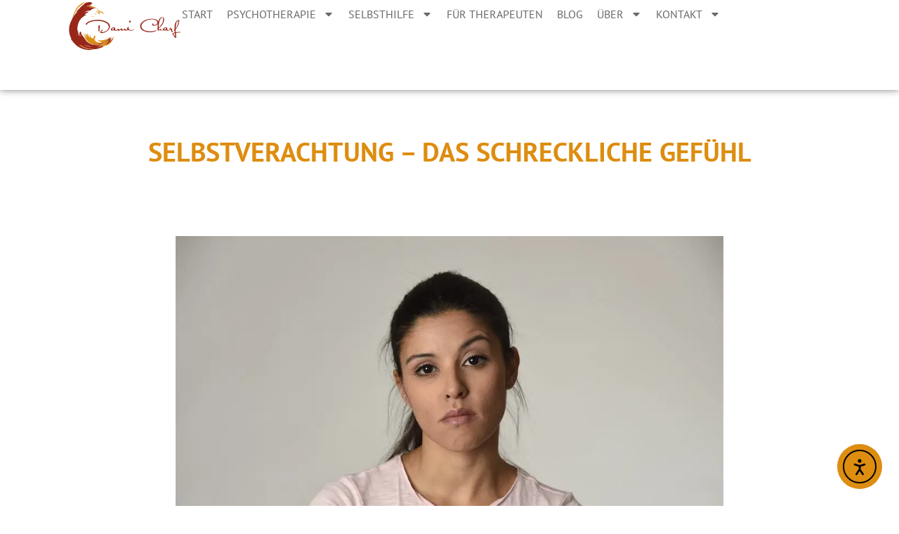

--- FILE ---
content_type: text/html
request_url: https://traumaheilung.de/selbstverachtung/
body_size: 20541
content:
<!doctype html>
<html lang="de">
<head>
	<meta charset="UTF-8">
	<meta name="viewport" content="width=device-width, initial-scale=1">
	<link rel="profile" href="https://gmpg.org/xfn/11">
	<meta name='robots' content='index, follow, max-image-preview:large, max-snippet:-1, max-video-preview:-1' />

	<!-- This site is optimized with the Yoast SEO Premium plugin v26.7 (Yoast SEO v26.7) - https://yoast.com/wordpress/plugins/seo/ -->
	<title>Selbstverachtung - das schreckliche Gefühl</title>
	<meta name="description" content="Verachtung ist gefrorene Wut. Sie ist kalt und die Person auf die sie gerichtet wird, wird mit Kälte verletzt. Selbst, wenn die Person wir selbst sind." />
	<link rel="canonical" href="https://traumaheilung.de/selbstverachtung/" />
	<meta property="og:locale" content="de_DE" />
	<meta property="og:type" content="article" />
	<meta property="og:title" content="Selbstverachtung – das schreckliche Gefühl" />
	<meta property="og:description" content="Verachtung ist gefrorene Wut. Sie ist kalt und die Person auf die sie gerichtet wird, wird mit Kälte verletzt. Auch dann, wenn die Person wir selbst sind." />
	<meta property="og:url" content="https://traumaheilung.de/selbstverachtung/" />
	<meta property="og:site_name" content="Traumaheilung" />
	<meta property="article:publisher" content="https://facebook.com/www.traumaheilung.de/" />
	<meta property="article:author" content="https://www.facebook.com/dami.charf" />
	<meta property="article:published_time" content="2017-11-16T17:19:58+00:00" />
	<meta property="article:modified_time" content="2022-11-01T14:54:49+00:00" />
	<meta property="og:image" content="https://traumaheilung.de/wp-content/uploads/2017/11/Verachtung_2.jpg" />
	<meta property="og:image:width" content="1000" />
	<meta property="og:image:height" content="666" />
	<meta property="og:image:type" content="image/jpeg" />
	<meta name="author" content="Dami Charf" />
	<meta name="twitter:card" content="summary_large_image" />
	<meta name="twitter:label1" content="Verfasst von" />
	<meta name="twitter:data1" content="Dami Charf" />
	<meta name="twitter:label2" content="Geschätzte Lesezeit" />
	<meta name="twitter:data2" content="3 Minuten" />
	<script type="application/ld+json" class="yoast-schema-graph">{"@context":"https://schema.org","@graph":[{"@type":"Article","@id":"https://traumaheilung.de/selbstverachtung/#article","isPartOf":{"@id":"https://traumaheilung.de/selbstverachtung/"},"author":{"name":"Dami Charf","@id":"https://traumaheilung.de/#/schema/person/b073c981609ebcde294001da495e62f9"},"headline":"Selbstverachtung – das schreckliche Gefühl","datePublished":"2017-11-16T17:19:58+00:00","dateModified":"2022-11-01T14:54:49+00:00","mainEntityOfPage":{"@id":"https://traumaheilung.de/selbstverachtung/"},"wordCount":539,"publisher":{"@id":"https://traumaheilung.de/#organization"},"image":{"@id":"https://traumaheilung.de/selbstverachtung/#primaryimage"},"thumbnailUrl":"https://traumaheilung.de/wp-content/uploads/2017/11/Verachtung_2.jpg","articleSection":["Traumablog Betroffene"],"inLanguage":"de"},{"@type":"WebPage","@id":"https://traumaheilung.de/selbstverachtung/","url":"https://traumaheilung.de/selbstverachtung/","name":"Selbstverachtung - das schreckliche Gefühl","isPartOf":{"@id":"https://traumaheilung.de/#website"},"primaryImageOfPage":{"@id":"https://traumaheilung.de/selbstverachtung/#primaryimage"},"image":{"@id":"https://traumaheilung.de/selbstverachtung/#primaryimage"},"thumbnailUrl":"https://traumaheilung.de/wp-content/uploads/2017/11/Verachtung_2.jpg","datePublished":"2017-11-16T17:19:58+00:00","dateModified":"2022-11-01T14:54:49+00:00","description":"Verachtung ist gefrorene Wut. Sie ist kalt und die Person auf die sie gerichtet wird, wird mit Kälte verletzt. Selbst, wenn die Person wir selbst sind.","breadcrumb":{"@id":"https://traumaheilung.de/selbstverachtung/#breadcrumb"},"inLanguage":"de","potentialAction":[{"@type":"ReadAction","target":["https://traumaheilung.de/selbstverachtung/"]}]},{"@type":"ImageObject","inLanguage":"de","@id":"https://traumaheilung.de/selbstverachtung/#primaryimage","url":"https://traumaheilung.de/wp-content/uploads/2017/11/Verachtung_2.jpg","contentUrl":"https://traumaheilung.de/wp-content/uploads/2017/11/Verachtung_2.jpg","width":1000,"height":666},{"@type":"BreadcrumbList","@id":"https://traumaheilung.de/selbstverachtung/#breadcrumb","itemListElement":[{"@type":"ListItem","position":1,"name":"Traumaheilung","item":"https://traumaheilung.de/"},{"@type":"ListItem","position":2,"name":"Selbstverachtung – das schreckliche Gefühl"}]},{"@type":"WebSite","@id":"https://traumaheilung.de/#website","url":"https://traumaheilung.de/","name":"Traumaheilung","description":"Dami Charf","publisher":{"@id":"https://traumaheilung.de/#organization"},"potentialAction":[{"@type":"SearchAction","target":{"@type":"EntryPoint","urlTemplate":"https://traumaheilung.de/?s={search_term_string}"},"query-input":{"@type":"PropertyValueSpecification","valueRequired":true,"valueName":"search_term_string"}}],"inLanguage":"de"},{"@type":"Organization","@id":"https://traumaheilung.de/#organization","name":"Dami Charf","url":"https://traumaheilung.de/","logo":{"@type":"ImageObject","inLanguage":"de","@id":"https://traumaheilung.de/#/schema/logo/image/","url":"https://traumaheilung.de/wp-content/uploads/2020/04/LOGO_DamiCharf_grün.png","contentUrl":"https://traumaheilung.de/wp-content/uploads/2020/04/LOGO_DamiCharf_grün.png","width":2880,"height":1237,"caption":"Dami Charf"},"image":{"@id":"https://traumaheilung.de/#/schema/logo/image/"},"sameAs":["https://facebook.com/www.traumaheilung.de/","https://www.linkedin.com/in/dami-charf-3a327787/","https://www.youtube.com/damicharf"]},{"@type":"Person","@id":"https://traumaheilung.de/#/schema/person/b073c981609ebcde294001da495e62f9","name":"Dami Charf","description":"Dami Charf ist seit über 20 Jahren als körperorientierte Psychotherapeutin und über 30 Jahre als Lehrende in Seminaren und Vorträgen tätig. Sie gilt als kompetente und authentische Begleiterin, die nicht nur theoretisch um Unglück, Verletzungen und Verirrungen weiß, sondern diese auch selbst erlebt hat und ihren eigenen Weg damit gegangen ist.","sameAs":["http://www.imadpferde.de","https://www.facebook.com/dami.charf"]}]}</script>
	<!-- / Yoast SEO Premium plugin. -->


<link rel='dns-prefetch' href='//cdn.elementor.com' />

<link rel="alternate" type="application/rss+xml" title="Traumaheilung &raquo; Feed" href="https://traumaheilung.de/feed/" />
<link rel="alternate" type="application/rss+xml" title="Traumaheilung &raquo; Kommentar-Feed" href="https://traumaheilung.de/comments/feed/" />
<link rel="alternate" type="application/rss+xml" title="Traumaheilung &raquo; Selbstverachtung – das schreckliche Gefühl-Kommentar-Feed" href="https://traumaheilung.de/selbstverachtung/feed/" />
<link rel="alternate" title="oEmbed (JSON)" type="application/json+oembed" href="https://traumaheilung.de/wp-json/oembed/1.0/embed?url=https%3A%2F%2Ftraumaheilung.de%2Fselbstverachtung%2F" />
<link rel="alternate" title="oEmbed (XML)" type="text/xml+oembed" href="https://traumaheilung.de/wp-json/oembed/1.0/embed?url=https%3A%2F%2Ftraumaheilung.de%2Fselbstverachtung%2F&#038;format=xml" />
<style id='wp-img-auto-sizes-contain-inline-css'>
img:is([sizes=auto i],[sizes^="auto," i]){contain-intrinsic-size:3000px 1500px}
/*# sourceURL=wp-img-auto-sizes-contain-inline-css */
</style>
<style id='wp-emoji-styles-inline-css'>

	img.wp-smiley, img.emoji {
		display: inline !important;
		border: none !important;
		box-shadow: none !important;
		height: 1em !important;
		width: 1em !important;
		margin: 0 0.07em !important;
		vertical-align: -0.1em !important;
		background: none !important;
		padding: 0 !important;
	}
/*# sourceURL=wp-emoji-styles-inline-css */
</style>
<link rel='stylesheet' id='wp-block-library-css' href='https://traumaheilung.de/wp-includes/css/dist/block-library/style.min.css?ver=6.9' media='all' />
<link data-minify="1" rel='stylesheet' id='activecampaign-form-block-css' href='https://traumaheilung.de/wp-content/cache/min/1/wp-content/plugins/activecampaign-subscription-forms/activecampaign-form-block/build/style-index.css?ver=1768446539' media='all' />
<style id='global-styles-inline-css'>
:root{--wp--preset--aspect-ratio--square: 1;--wp--preset--aspect-ratio--4-3: 4/3;--wp--preset--aspect-ratio--3-4: 3/4;--wp--preset--aspect-ratio--3-2: 3/2;--wp--preset--aspect-ratio--2-3: 2/3;--wp--preset--aspect-ratio--16-9: 16/9;--wp--preset--aspect-ratio--9-16: 9/16;--wp--preset--color--black: #000000;--wp--preset--color--cyan-bluish-gray: #abb8c3;--wp--preset--color--white: #ffffff;--wp--preset--color--pale-pink: #f78da7;--wp--preset--color--vivid-red: #cf2e2e;--wp--preset--color--luminous-vivid-orange: #ff6900;--wp--preset--color--luminous-vivid-amber: #fcb900;--wp--preset--color--light-green-cyan: #7bdcb5;--wp--preset--color--vivid-green-cyan: #00d084;--wp--preset--color--pale-cyan-blue: #8ed1fc;--wp--preset--color--vivid-cyan-blue: #0693e3;--wp--preset--color--vivid-purple: #9b51e0;--wp--preset--gradient--vivid-cyan-blue-to-vivid-purple: linear-gradient(135deg,rgb(6,147,227) 0%,rgb(155,81,224) 100%);--wp--preset--gradient--light-green-cyan-to-vivid-green-cyan: linear-gradient(135deg,rgb(122,220,180) 0%,rgb(0,208,130) 100%);--wp--preset--gradient--luminous-vivid-amber-to-luminous-vivid-orange: linear-gradient(135deg,rgb(252,185,0) 0%,rgb(255,105,0) 100%);--wp--preset--gradient--luminous-vivid-orange-to-vivid-red: linear-gradient(135deg,rgb(255,105,0) 0%,rgb(207,46,46) 100%);--wp--preset--gradient--very-light-gray-to-cyan-bluish-gray: linear-gradient(135deg,rgb(238,238,238) 0%,rgb(169,184,195) 100%);--wp--preset--gradient--cool-to-warm-spectrum: linear-gradient(135deg,rgb(74,234,220) 0%,rgb(151,120,209) 20%,rgb(207,42,186) 40%,rgb(238,44,130) 60%,rgb(251,105,98) 80%,rgb(254,248,76) 100%);--wp--preset--gradient--blush-light-purple: linear-gradient(135deg,rgb(255,206,236) 0%,rgb(152,150,240) 100%);--wp--preset--gradient--blush-bordeaux: linear-gradient(135deg,rgb(254,205,165) 0%,rgb(254,45,45) 50%,rgb(107,0,62) 100%);--wp--preset--gradient--luminous-dusk: linear-gradient(135deg,rgb(255,203,112) 0%,rgb(199,81,192) 50%,rgb(65,88,208) 100%);--wp--preset--gradient--pale-ocean: linear-gradient(135deg,rgb(255,245,203) 0%,rgb(182,227,212) 50%,rgb(51,167,181) 100%);--wp--preset--gradient--electric-grass: linear-gradient(135deg,rgb(202,248,128) 0%,rgb(113,206,126) 100%);--wp--preset--gradient--midnight: linear-gradient(135deg,rgb(2,3,129) 0%,rgb(40,116,252) 100%);--wp--preset--font-size--small: 13px;--wp--preset--font-size--medium: 20px;--wp--preset--font-size--large: 36px;--wp--preset--font-size--x-large: 42px;--wp--preset--spacing--20: 0.44rem;--wp--preset--spacing--30: 0.67rem;--wp--preset--spacing--40: 1rem;--wp--preset--spacing--50: 1.5rem;--wp--preset--spacing--60: 2.25rem;--wp--preset--spacing--70: 3.38rem;--wp--preset--spacing--80: 5.06rem;--wp--preset--shadow--natural: 6px 6px 9px rgba(0, 0, 0, 0.2);--wp--preset--shadow--deep: 12px 12px 50px rgba(0, 0, 0, 0.4);--wp--preset--shadow--sharp: 6px 6px 0px rgba(0, 0, 0, 0.2);--wp--preset--shadow--outlined: 6px 6px 0px -3px rgb(255, 255, 255), 6px 6px rgb(0, 0, 0);--wp--preset--shadow--crisp: 6px 6px 0px rgb(0, 0, 0);}:root { --wp--style--global--content-size: 800px;--wp--style--global--wide-size: 1200px; }:where(body) { margin: 0; }.wp-site-blocks > .alignleft { float: left; margin-right: 2em; }.wp-site-blocks > .alignright { float: right; margin-left: 2em; }.wp-site-blocks > .aligncenter { justify-content: center; margin-left: auto; margin-right: auto; }:where(.wp-site-blocks) > * { margin-block-start: 24px; margin-block-end: 0; }:where(.wp-site-blocks) > :first-child { margin-block-start: 0; }:where(.wp-site-blocks) > :last-child { margin-block-end: 0; }:root { --wp--style--block-gap: 24px; }:root :where(.is-layout-flow) > :first-child{margin-block-start: 0;}:root :where(.is-layout-flow) > :last-child{margin-block-end: 0;}:root :where(.is-layout-flow) > *{margin-block-start: 24px;margin-block-end: 0;}:root :where(.is-layout-constrained) > :first-child{margin-block-start: 0;}:root :where(.is-layout-constrained) > :last-child{margin-block-end: 0;}:root :where(.is-layout-constrained) > *{margin-block-start: 24px;margin-block-end: 0;}:root :where(.is-layout-flex){gap: 24px;}:root :where(.is-layout-grid){gap: 24px;}.is-layout-flow > .alignleft{float: left;margin-inline-start: 0;margin-inline-end: 2em;}.is-layout-flow > .alignright{float: right;margin-inline-start: 2em;margin-inline-end: 0;}.is-layout-flow > .aligncenter{margin-left: auto !important;margin-right: auto !important;}.is-layout-constrained > .alignleft{float: left;margin-inline-start: 0;margin-inline-end: 2em;}.is-layout-constrained > .alignright{float: right;margin-inline-start: 2em;margin-inline-end: 0;}.is-layout-constrained > .aligncenter{margin-left: auto !important;margin-right: auto !important;}.is-layout-constrained > :where(:not(.alignleft):not(.alignright):not(.alignfull)){max-width: var(--wp--style--global--content-size);margin-left: auto !important;margin-right: auto !important;}.is-layout-constrained > .alignwide{max-width: var(--wp--style--global--wide-size);}body .is-layout-flex{display: flex;}.is-layout-flex{flex-wrap: wrap;align-items: center;}.is-layout-flex > :is(*, div){margin: 0;}body .is-layout-grid{display: grid;}.is-layout-grid > :is(*, div){margin: 0;}body{padding-top: 0px;padding-right: 0px;padding-bottom: 0px;padding-left: 0px;}a:where(:not(.wp-element-button)){text-decoration: underline;}:root :where(.wp-element-button, .wp-block-button__link){background-color: #32373c;border-width: 0;color: #fff;font-family: inherit;font-size: inherit;font-style: inherit;font-weight: inherit;letter-spacing: inherit;line-height: inherit;padding-top: calc(0.667em + 2px);padding-right: calc(1.333em + 2px);padding-bottom: calc(0.667em + 2px);padding-left: calc(1.333em + 2px);text-decoration: none;text-transform: inherit;}.has-black-color{color: var(--wp--preset--color--black) !important;}.has-cyan-bluish-gray-color{color: var(--wp--preset--color--cyan-bluish-gray) !important;}.has-white-color{color: var(--wp--preset--color--white) !important;}.has-pale-pink-color{color: var(--wp--preset--color--pale-pink) !important;}.has-vivid-red-color{color: var(--wp--preset--color--vivid-red) !important;}.has-luminous-vivid-orange-color{color: var(--wp--preset--color--luminous-vivid-orange) !important;}.has-luminous-vivid-amber-color{color: var(--wp--preset--color--luminous-vivid-amber) !important;}.has-light-green-cyan-color{color: var(--wp--preset--color--light-green-cyan) !important;}.has-vivid-green-cyan-color{color: var(--wp--preset--color--vivid-green-cyan) !important;}.has-pale-cyan-blue-color{color: var(--wp--preset--color--pale-cyan-blue) !important;}.has-vivid-cyan-blue-color{color: var(--wp--preset--color--vivid-cyan-blue) !important;}.has-vivid-purple-color{color: var(--wp--preset--color--vivid-purple) !important;}.has-black-background-color{background-color: var(--wp--preset--color--black) !important;}.has-cyan-bluish-gray-background-color{background-color: var(--wp--preset--color--cyan-bluish-gray) !important;}.has-white-background-color{background-color: var(--wp--preset--color--white) !important;}.has-pale-pink-background-color{background-color: var(--wp--preset--color--pale-pink) !important;}.has-vivid-red-background-color{background-color: var(--wp--preset--color--vivid-red) !important;}.has-luminous-vivid-orange-background-color{background-color: var(--wp--preset--color--luminous-vivid-orange) !important;}.has-luminous-vivid-amber-background-color{background-color: var(--wp--preset--color--luminous-vivid-amber) !important;}.has-light-green-cyan-background-color{background-color: var(--wp--preset--color--light-green-cyan) !important;}.has-vivid-green-cyan-background-color{background-color: var(--wp--preset--color--vivid-green-cyan) !important;}.has-pale-cyan-blue-background-color{background-color: var(--wp--preset--color--pale-cyan-blue) !important;}.has-vivid-cyan-blue-background-color{background-color: var(--wp--preset--color--vivid-cyan-blue) !important;}.has-vivid-purple-background-color{background-color: var(--wp--preset--color--vivid-purple) !important;}.has-black-border-color{border-color: var(--wp--preset--color--black) !important;}.has-cyan-bluish-gray-border-color{border-color: var(--wp--preset--color--cyan-bluish-gray) !important;}.has-white-border-color{border-color: var(--wp--preset--color--white) !important;}.has-pale-pink-border-color{border-color: var(--wp--preset--color--pale-pink) !important;}.has-vivid-red-border-color{border-color: var(--wp--preset--color--vivid-red) !important;}.has-luminous-vivid-orange-border-color{border-color: var(--wp--preset--color--luminous-vivid-orange) !important;}.has-luminous-vivid-amber-border-color{border-color: var(--wp--preset--color--luminous-vivid-amber) !important;}.has-light-green-cyan-border-color{border-color: var(--wp--preset--color--light-green-cyan) !important;}.has-vivid-green-cyan-border-color{border-color: var(--wp--preset--color--vivid-green-cyan) !important;}.has-pale-cyan-blue-border-color{border-color: var(--wp--preset--color--pale-cyan-blue) !important;}.has-vivid-cyan-blue-border-color{border-color: var(--wp--preset--color--vivid-cyan-blue) !important;}.has-vivid-purple-border-color{border-color: var(--wp--preset--color--vivid-purple) !important;}.has-vivid-cyan-blue-to-vivid-purple-gradient-background{background: var(--wp--preset--gradient--vivid-cyan-blue-to-vivid-purple) !important;}.has-light-green-cyan-to-vivid-green-cyan-gradient-background{background: var(--wp--preset--gradient--light-green-cyan-to-vivid-green-cyan) !important;}.has-luminous-vivid-amber-to-luminous-vivid-orange-gradient-background{background: var(--wp--preset--gradient--luminous-vivid-amber-to-luminous-vivid-orange) !important;}.has-luminous-vivid-orange-to-vivid-red-gradient-background{background: var(--wp--preset--gradient--luminous-vivid-orange-to-vivid-red) !important;}.has-very-light-gray-to-cyan-bluish-gray-gradient-background{background: var(--wp--preset--gradient--very-light-gray-to-cyan-bluish-gray) !important;}.has-cool-to-warm-spectrum-gradient-background{background: var(--wp--preset--gradient--cool-to-warm-spectrum) !important;}.has-blush-light-purple-gradient-background{background: var(--wp--preset--gradient--blush-light-purple) !important;}.has-blush-bordeaux-gradient-background{background: var(--wp--preset--gradient--blush-bordeaux) !important;}.has-luminous-dusk-gradient-background{background: var(--wp--preset--gradient--luminous-dusk) !important;}.has-pale-ocean-gradient-background{background: var(--wp--preset--gradient--pale-ocean) !important;}.has-electric-grass-gradient-background{background: var(--wp--preset--gradient--electric-grass) !important;}.has-midnight-gradient-background{background: var(--wp--preset--gradient--midnight) !important;}.has-small-font-size{font-size: var(--wp--preset--font-size--small) !important;}.has-medium-font-size{font-size: var(--wp--preset--font-size--medium) !important;}.has-large-font-size{font-size: var(--wp--preset--font-size--large) !important;}.has-x-large-font-size{font-size: var(--wp--preset--font-size--x-large) !important;}
:root :where(.wp-block-pullquote){font-size: 1.5em;line-height: 1.6;}
/*# sourceURL=global-styles-inline-css */
</style>
<link data-minify="1" rel='stylesheet' id='ea11y-widget-fonts-css' href='https://traumaheilung.de/wp-content/cache/min/1/wp-content/plugins/pojo-accessibility/assets/build/fonts.css?ver=1768446539' media='all' />
<link data-minify="1" rel='stylesheet' id='ea11y-skip-link-css' href='https://traumaheilung.de/wp-content/cache/min/1/wp-content/plugins/pojo-accessibility/assets/build/skip-link.css?ver=1768446539' media='all' />
<link data-minify="1" rel='stylesheet' id='hello-elementor-css' href='https://traumaheilung.de/wp-content/cache/min/1/wp-content/themes/hello-elementor/assets/css/reset.css?ver=1768446539' media='all' />
<link data-minify="1" rel='stylesheet' id='hello-elementor-theme-style-css' href='https://traumaheilung.de/wp-content/cache/min/1/wp-content/themes/hello-elementor/assets/css/theme.css?ver=1768446539' media='all' />
<link data-minify="1" rel='stylesheet' id='hello-elementor-header-footer-css' href='https://traumaheilung.de/wp-content/cache/min/1/wp-content/themes/hello-elementor/assets/css/header-footer.css?ver=1768446539' media='all' />
<link rel='stylesheet' id='elementor-frontend-css' href='https://traumaheilung.de/wp-content/uploads/elementor/css/custom-frontend.min.css?ver=1768446387' media='all' />
<link rel='stylesheet' id='elementor-post-17203-css' href='https://traumaheilung.de/wp-content/uploads/elementor/css/post-17203.css?ver=1768446387' media='all' />
<link rel='stylesheet' id='widget-image-css' href='https://traumaheilung.de/wp-content/plugins/elementor/assets/css/widget-image.min.css?ver=3.34.1' media='all' />
<link rel='stylesheet' id='widget-nav-menu-css' href='https://traumaheilung.de/wp-content/uploads/elementor/css/custom-pro-widget-nav-menu.min.css?ver=1768446387' media='all' />
<link rel='stylesheet' id='e-sticky-css' href='https://traumaheilung.de/wp-content/plugins/elementor-pro/assets/css/modules/sticky.min.css?ver=3.34.0' media='all' />
<link rel='stylesheet' id='widget-social-icons-css' href='https://traumaheilung.de/wp-content/plugins/elementor/assets/css/widget-social-icons.min.css?ver=3.34.1' media='all' />
<link rel='stylesheet' id='e-apple-webkit-css' href='https://traumaheilung.de/wp-content/uploads/elementor/css/custom-apple-webkit.min.css?ver=1768446387' media='all' />
<link rel='stylesheet' id='widget-heading-css' href='https://traumaheilung.de/wp-content/plugins/elementor/assets/css/widget-heading.min.css?ver=3.34.1' media='all' />
<link rel='stylesheet' id='widget-share-buttons-css' href='https://traumaheilung.de/wp-content/plugins/elementor-pro/assets/css/widget-share-buttons.min.css?ver=3.34.0' media='all' />
<link rel='stylesheet' id='widget-posts-css' href='https://traumaheilung.de/wp-content/plugins/elementor-pro/assets/css/widget-posts.min.css?ver=3.34.0' media='all' />
<link rel='stylesheet' id='elementor-post-17244-css' href='https://traumaheilung.de/wp-content/uploads/elementor/css/post-17244.css?ver=1768446387' media='all' />
<link rel='stylesheet' id='elementor-post-17209-css' href='https://traumaheilung.de/wp-content/uploads/elementor/css/post-17209.css?ver=1768446387' media='all' />
<link rel='stylesheet' id='elementor-post-18451-css' href='https://traumaheilung.de/wp-content/uploads/elementor/css/post-18451.css?ver=1768446387' media='all' />
<link data-minify="1" rel='stylesheet' id='borlabs-cookie-custom-css' href='https://traumaheilung.de/wp-content/cache/min/1/wp-content/cache/borlabs-cookie/1/borlabs-cookie-1-de.css?ver=1768446539' media='all' />
<link data-minify="1" rel='stylesheet' id='iek-klicktipp-css-css' href='https://traumaheilung.de/wp-content/cache/min/1/wp-content/plugins/intellicon-elementor-klicktipp/assets/css/screen.css?ver=1768446539' media='screen' />
<link data-minify="1" rel='stylesheet' id='iek-widget-styles-css' href='https://traumaheilung.de/wp-content/cache/min/1/wp-content/plugins/intellicon-elementor-klicktipp/assets/css/widget-styles.css?ver=1768446539' media='all' />
<link data-minify="1" rel='stylesheet' id='hello-elementor-child-style-css' href='https://traumaheilung.de/wp-content/cache/min/1/wp-content/themes/hello-elementor-child-theme/style.css?ver=1768446539' media='all' />
<script src="https://traumaheilung.de/wp-includes/js/jquery/jquery.min.js?ver=3.7.1" id="jquery-core-js"></script>
<script src="https://traumaheilung.de/wp-includes/js/jquery/jquery-migrate.min.js?ver=3.4.1" id="jquery-migrate-js"></script>
<script data-no-optimize="1" data-no-minify="1" data-cfasync="false" nowprocket src="https://traumaheilung.de/wp-content/cache/borlabs-cookie/1/borlabs-cookie-config-de.json.js?ver=3.3.23-91" id="borlabs-cookie-config-js"></script>
<script data-no-optimize="1" data-no-minify="1" data-cfasync="false" nowprocket src="https://traumaheilung.de/wp-content/plugins/borlabs-cookie/assets/javascript/borlabs-cookie-prioritize.min.js?ver=3.3.23" id="borlabs-cookie-prioritize-js"></script>
<link rel="https://api.w.org/" href="https://traumaheilung.de/wp-json/" /><link rel="alternate" title="JSON" type="application/json" href="https://traumaheilung.de/wp-json/wp/v2/posts/3614" /><link rel="EditURI" type="application/rsd+xml" title="RSD" href="https://traumaheilung.de/xmlrpc.php?rsd" />
<meta name="generator" content="WordPress 6.9" />
<link rel='shortlink' href='https://traumaheilung.de/?p=3614' />
<meta name="generator" content="Elementor 3.34.1; features: e_font_icon_svg, additional_custom_breakpoints; settings: css_print_method-external, google_font-disabled, font_display-swap">

<!-- Meta Pixel Code -->
<script data-borlabs-cookie-script-blocker-id='meta-pixel-for-wordpress' type='text/template'>
!function(f,b,e,v,n,t,s){if(f.fbq)return;n=f.fbq=function(){n.callMethod?
n.callMethod.apply(n,arguments):n.queue.push(arguments)};if(!f._fbq)f._fbq=n;
n.push=n;n.loaded=!0;n.version='2.0';n.queue=[];t=b.createElement(e);t.async=!0;
t.src=v;s=b.getElementsByTagName(e)[0];s.parentNode.insertBefore(t,s)}(window,
document,'script','https://connect.facebook.net/en_US/fbevents.js');
</script>
<!-- End Meta Pixel Code -->
<script data-borlabs-cookie-script-blocker-id='meta-pixel-for-wordpress' type='text/template'>var url = window.location.origin + '?ob=open-bridge';
            fbq('set', 'openbridge', '644712968277297', url);
fbq('init', '644712968277297', {}, {
    "agent": "wordpress-6.9-4.1.5"
})</script><script data-borlabs-cookie-script-blocker-id='meta-pixel-for-wordpress' type='text/template'>
    fbq('track', 'PageView', []);
  </script><link rel="icon" href="https://traumaheilung.de/wp-content/uploads/2024/01/cropped-Favicon-Traumaheilung-Dami-Charf-32x32.png" sizes="32x32" />
<link rel="icon" href="https://traumaheilung.de/wp-content/uploads/2024/01/cropped-Favicon-Traumaheilung-Dami-Charf-192x192.png" sizes="192x192" />
<link rel="apple-touch-icon" href="https://traumaheilung.de/wp-content/uploads/2024/01/cropped-Favicon-Traumaheilung-Dami-Charf-180x180.png" />
<meta name="msapplication-TileImage" content="https://traumaheilung.de/wp-content/uploads/2024/01/cropped-Favicon-Traumaheilung-Dami-Charf-270x270.png" />
<meta name="generator" content="WP Rocket 3.20.2" data-wpr-features="wpr_minify_js wpr_minify_css wpr_desktop" /></head>
<body class="wp-singular post-template-default single single-post postid-3614 single-format-standard wp-custom-logo wp-embed-responsive wp-theme-hello-elementor wp-child-theme-hello-elementor-child-theme ally-default hello-elementor-default elementor-default elementor-kit-17203 elementor-page-18451">

		<script>
			const onSkipLinkClick = () => {
				const htmlElement = document.querySelector('html');

				htmlElement.style['scroll-behavior'] = 'smooth';

				setTimeout( () => htmlElement.style['scroll-behavior'] = null, 1000 );
			}
			document.addEventListener("DOMContentLoaded", () => {
				if (!document.querySelector('#content')) {
					document.querySelector('.ea11y-skip-to-content-link').remove();
				}
			});
		</script>
		<nav aria-label="Zur Inhaltsnavigation springen">
			<a class="ea11y-skip-to-content-link"
				href="#content"
				tabindex="1"
				onclick="onSkipLinkClick()"
			>
				Zum Inhalt springen
				<svg width="24" height="24" viewBox="0 0 24 24" fill="none" role="presentation">
					<path d="M18 6V12C18 12.7956 17.6839 13.5587 17.1213 14.1213C16.5587 14.6839 15.7956 15 15 15H5M5 15L9 11M5 15L9 19"
								stroke="black"
								stroke-width="1.5"
								stroke-linecap="round"
								stroke-linejoin="round"
					/>
				</svg>
			</a>
			<div class="ea11y-skip-to-content-backdrop"></div>
		</nav>

		
<!-- Meta Pixel Code -->
<noscript>
<img height="1" width="1" style="display:none" alt="fbpx"
src="https://www.facebook.com/tr?id=644712968277297&ev=PageView&noscript=1" />
</noscript>
<!-- End Meta Pixel Code -->


		<header data-rocket-location-hash="2459487418404474173dfd9dfe5d6fd3" data-elementor-type="header" data-elementor-id="17244" class="elementor elementor-17244 elementor-location-header" data-elementor-post-type="elementor_library">
			<div class="elementor-element elementor-element-28daea93 e-con-full e-flex e-con e-parent" data-id="28daea93" data-element_type="container" data-settings="{&quot;sticky&quot;:&quot;top&quot;,&quot;sticky_effects_offset&quot;:128,&quot;sticky_effects_offset_tablet&quot;:85,&quot;sticky_effects_offset_mobile&quot;:65,&quot;sticky_anchor_link_offset&quot;:128,&quot;sticky_anchor_link_offset_tablet&quot;:85,&quot;sticky_anchor_link_offset_mobile&quot;:65,&quot;sticky_on&quot;:[&quot;desktop&quot;,&quot;laptop&quot;,&quot;tablet&quot;,&quot;mobile&quot;],&quot;sticky_offset&quot;:0}">
		<div class="elementor-element elementor-element-143618e e-flex e-con-boxed e-con e-child" data-id="143618e" data-element_type="container" data-settings="{&quot;background_background&quot;:&quot;classic&quot;}">
					<div data-rocket-location-hash="f250ef8b555c141129e008721383720a" class="e-con-inner">
		<div class="elementor-element elementor-element-5863a913 e-con-full e-flex e-con e-child" data-id="5863a913" data-element_type="container">
				<div class="elementor-element elementor-element-5df28245 elementor-widget elementor-widget-theme-site-logo elementor-widget-image" data-id="5df28245" data-element_type="widget" data-widget_type="theme-site-logo.default">
				<div class="elementor-widget-container">
											<a href="https://traumaheilung.de">
			<img src="https://traumaheilung.de/wp-content/uploads/2024/01/Logo-Traumaheilung-Dami-Charf.svg" title="Logo Traumaheilung Dami Charf" alt="Logo Traumaheilung Dami Charf" loading="lazy" />				</a>
											</div>
				</div>
				</div>
		<div class="elementor-element elementor-element-5d2e2dc1 e-con-full e-flex e-con e-child" data-id="5d2e2dc1" data-element_type="container">
				<div class="elementor-element elementor-element-70f1e962 elementor-nav-menu--stretch elementor-nav-menu__align-end elementor-nav-menu--dropdown-tablet elementor-nav-menu__text-align-aside elementor-nav-menu--toggle elementor-nav-menu--burger elementor-widget elementor-widget-nav-menu" data-id="70f1e962" data-element_type="widget" data-settings="{&quot;full_width&quot;:&quot;stretch&quot;,&quot;layout&quot;:&quot;horizontal&quot;,&quot;submenu_icon&quot;:{&quot;value&quot;:&quot;&lt;svg aria-hidden=\&quot;true\&quot; class=\&quot;e-font-icon-svg e-fas-caret-down\&quot; viewBox=\&quot;0 0 320 512\&quot; xmlns=\&quot;http:\/\/www.w3.org\/2000\/svg\&quot;&gt;&lt;path d=\&quot;M31.3 192h257.3c17.8 0 26.7 21.5 14.1 34.1L174.1 354.8c-7.8 7.8-20.5 7.8-28.3 0L17.2 226.1C4.6 213.5 13.5 192 31.3 192z\&quot;&gt;&lt;\/path&gt;&lt;\/svg&gt;&quot;,&quot;library&quot;:&quot;fa-solid&quot;},&quot;toggle&quot;:&quot;burger&quot;}" data-widget_type="nav-menu.default">
				<div class="elementor-widget-container">
								<nav aria-label="Menü" class="elementor-nav-menu--main elementor-nav-menu__container elementor-nav-menu--layout-horizontal e--pointer-underline e--animation-fade">
				<ul id="menu-1-70f1e962" class="elementor-nav-menu"><li class="menu-item menu-item-type-post_type menu-item-object-page menu-item-home menu-item-17254"><a href="https://traumaheilung.de/" class="elementor-item">Start</a></li>
<li class="menu-item menu-item-type-post_type menu-item-object-page menu-item-has-children menu-item-17709"><a href="https://traumaheilung.de/psychotherapie/" class="elementor-item">Psychotherapie</a>
<ul class="sub-menu elementor-nav-menu--dropdown">
	<li class="menu-item menu-item-type-post_type menu-item-object-page menu-item-20155"><a href="https://traumaheilung.de/psychotherapie/" class="elementor-sub-item">Überblick</a></li>
	<li class="menu-item menu-item-type-post_type menu-item-object-page menu-item-20156"><a href="https://traumaheilung.de/gruppe-lebensprozesse/" class="elementor-sub-item">Gruppentherapie (Lebensprozesse)</a></li>
	<li class="menu-item menu-item-type-post_type menu-item-object-page menu-item-23140"><a href="https://traumaheilung.de/seminar_beduerfnisse/" class="elementor-sub-item">Seminar Bedürfnisse</a></li>
	<li class="menu-item menu-item-type-post_type menu-item-object-page menu-item-23774"><a href="https://traumaheilung.de/webinar-sexualitaet/" class="elementor-sub-item">Webinar für Frauen: Trauma und Sexualität</a></li>
	<li class="menu-item menu-item-type-post_type menu-item-object-page menu-item-23397"><a href="https://traumaheilung.de/seminar_grenzen/" class="elementor-sub-item">Seminar Grenzen</a></li>
	<li class="menu-item menu-item-type-post_type menu-item-object-page menu-item-22736"><a href="https://traumaheilung.de/seminar-lebendigkeit/" class="elementor-sub-item">Seminar Lebendigkeit</a></li>
	<li class="menu-item menu-item-type-post_type menu-item-object-page menu-item-23079"><a href="https://traumaheilung.de/?page_id=23055" class="elementor-sub-item">Seminar Mutter-Werden</a></li>
	<li class="menu-item menu-item-type-post_type menu-item-object-page menu-item-20174"><a href="https://traumaheilung.de/beratung/" class="elementor-sub-item">Beratung</a></li>
</ul>
</li>
<li class="menu-item menu-item-type-post_type menu-item-object-page menu-item-has-children menu-item-17710"><a href="https://traumaheilung.de/selbsthilfe/" class="elementor-item">Selbsthilfe</a>
<ul class="sub-menu elementor-nav-menu--dropdown">
	<li class="menu-item menu-item-type-post_type menu-item-object-page menu-item-20157"><a href="https://traumaheilung.de/selbsthilfe/" class="elementor-sub-item">Überblick</a></li>
	<li class="menu-item menu-item-type-post_type menu-item-object-page menu-item-20158"><a href="https://traumaheilung.de/mit-trauma-leben/" class="elementor-sub-item">Mit Trauma leben – Grundkurs</a></li>
	<li class="menu-item menu-item-type-post_type menu-item-object-page menu-item-20160"><a href="https://traumaheilung.de/alte-wunden-heilen/" class="elementor-sub-item">Alte Wunden heilen</a></li>
	<li class="menu-item menu-item-type-post_type menu-item-object-page menu-item-20161"><a href="https://traumaheilung.de/wie-gelingt-veraenderung/" class="elementor-sub-item">Wie Veränderung gelingt</a></li>
	<li class="menu-item menu-item-type-post_type menu-item-object-page menu-item-20163"><a href="https://traumaheilung.de/selbstbewusstsein-und-selbstliebe/" class="elementor-sub-item">Dein eigener Freund werden</a></li>
	<li class="menu-item menu-item-type-post_type menu-item-object-page menu-item-20164"><a href="https://traumaheilung.de/liebe-und-beziehung/" class="elementor-sub-item">Erfüllte Liebe leben</a></li>
	<li class="menu-item menu-item-type-post_type menu-item-object-page menu-item-20165"><a href="https://traumaheilung.de/sexualitaetskurs/" class="elementor-sub-item">Erfüllte Sexualität leben</a></li>
	<li class="menu-item menu-item-type-custom menu-item-object-custom menu-item-20166"><a href="/ueber-mich/#buecher" class="elementor-sub-item elementor-item-anchor">Bücher</a></li>
</ul>
</li>
<li class="menu-item menu-item-type-custom menu-item-object-custom menu-item-17253"><a href="https://therapeuten.traumaheilung.de" class="elementor-item">Für Therapeuten</a></li>
<li class="menu-item menu-item-type-post_type menu-item-object-page current_page_parent menu-item-17250"><a href="https://traumaheilung.de/blog/" class="elementor-item">Blog</a></li>
<li class="menu-item menu-item-type-post_type menu-item-object-page menu-item-has-children menu-item-20180"><a href="https://traumaheilung.de/ueber-mich/" class="elementor-item">Über</a>
<ul class="sub-menu elementor-nav-menu--dropdown">
	<li class="menu-item menu-item-type-post_type menu-item-object-page menu-item-17249"><a href="https://traumaheilung.de/ueber-mich/" class="elementor-sub-item">Über mich</a></li>
	<li class="menu-item menu-item-type-post_type menu-item-object-page menu-item-20170"><a href="https://traumaheilung.de/das-therapieteam/" class="elementor-sub-item">Das Therapieteam</a></li>
	<li class="menu-item menu-item-type-post_type menu-item-object-page menu-item-20169"><a href="https://traumaheilung.de/das-online-team/" class="elementor-sub-item">Das Online-Team</a></li>
</ul>
</li>
<li class="menu-item menu-item-type-post_type menu-item-object-page menu-item-has-children menu-item-17248"><a href="https://traumaheilung.de/kontakt/" class="elementor-item">Kontakt</a>
<ul class="sub-menu elementor-nav-menu--dropdown">
	<li class="menu-item menu-item-type-custom menu-item-object-custom menu-item-21791"><a target="_blank" href="https://kurse.damicharf.com/" class="elementor-sub-item">Kurs-Login</a></li>
</ul>
</li>
</ul>			</nav>
					<div class="elementor-menu-toggle" role="button" tabindex="0" aria-label="Menü Umschalter" aria-expanded="false">
			<svg aria-hidden="true" role="presentation" class="elementor-menu-toggle__icon--open e-font-icon-svg e-eicon-menu-bar" viewBox="0 0 1000 1000" xmlns="http://www.w3.org/2000/svg"><path d="M104 333H896C929 333 958 304 958 271S929 208 896 208H104C71 208 42 237 42 271S71 333 104 333ZM104 583H896C929 583 958 554 958 521S929 458 896 458H104C71 458 42 487 42 521S71 583 104 583ZM104 833H896C929 833 958 804 958 771S929 708 896 708H104C71 708 42 737 42 771S71 833 104 833Z"></path></svg><svg aria-hidden="true" role="presentation" class="elementor-menu-toggle__icon--close e-font-icon-svg e-eicon-close" viewBox="0 0 1000 1000" xmlns="http://www.w3.org/2000/svg"><path d="M742 167L500 408 258 167C246 154 233 150 217 150 196 150 179 158 167 167 154 179 150 196 150 212 150 229 154 242 171 254L408 500 167 742C138 771 138 800 167 829 196 858 225 858 254 829L496 587 738 829C750 842 767 846 783 846 800 846 817 842 829 829 842 817 846 804 846 783 846 767 842 750 829 737L588 500 833 258C863 229 863 200 833 171 804 137 775 137 742 167Z"></path></svg>		</div>
					<nav class="elementor-nav-menu--dropdown elementor-nav-menu__container" aria-hidden="true">
				<ul id="menu-2-70f1e962" class="elementor-nav-menu"><li class="menu-item menu-item-type-post_type menu-item-object-page menu-item-home menu-item-17254"><a href="https://traumaheilung.de/" class="elementor-item" tabindex="-1">Start</a></li>
<li class="menu-item menu-item-type-post_type menu-item-object-page menu-item-has-children menu-item-17709"><a href="https://traumaheilung.de/psychotherapie/" class="elementor-item" tabindex="-1">Psychotherapie</a>
<ul class="sub-menu elementor-nav-menu--dropdown">
	<li class="menu-item menu-item-type-post_type menu-item-object-page menu-item-20155"><a href="https://traumaheilung.de/psychotherapie/" class="elementor-sub-item" tabindex="-1">Überblick</a></li>
	<li class="menu-item menu-item-type-post_type menu-item-object-page menu-item-20156"><a href="https://traumaheilung.de/gruppe-lebensprozesse/" class="elementor-sub-item" tabindex="-1">Gruppentherapie (Lebensprozesse)</a></li>
	<li class="menu-item menu-item-type-post_type menu-item-object-page menu-item-23140"><a href="https://traumaheilung.de/seminar_beduerfnisse/" class="elementor-sub-item" tabindex="-1">Seminar Bedürfnisse</a></li>
	<li class="menu-item menu-item-type-post_type menu-item-object-page menu-item-23774"><a href="https://traumaheilung.de/webinar-sexualitaet/" class="elementor-sub-item" tabindex="-1">Webinar für Frauen: Trauma und Sexualität</a></li>
	<li class="menu-item menu-item-type-post_type menu-item-object-page menu-item-23397"><a href="https://traumaheilung.de/seminar_grenzen/" class="elementor-sub-item" tabindex="-1">Seminar Grenzen</a></li>
	<li class="menu-item menu-item-type-post_type menu-item-object-page menu-item-22736"><a href="https://traumaheilung.de/seminar-lebendigkeit/" class="elementor-sub-item" tabindex="-1">Seminar Lebendigkeit</a></li>
	<li class="menu-item menu-item-type-post_type menu-item-object-page menu-item-23079"><a href="https://traumaheilung.de/?page_id=23055" class="elementor-sub-item" tabindex="-1">Seminar Mutter-Werden</a></li>
	<li class="menu-item menu-item-type-post_type menu-item-object-page menu-item-20174"><a href="https://traumaheilung.de/beratung/" class="elementor-sub-item" tabindex="-1">Beratung</a></li>
</ul>
</li>
<li class="menu-item menu-item-type-post_type menu-item-object-page menu-item-has-children menu-item-17710"><a href="https://traumaheilung.de/selbsthilfe/" class="elementor-item" tabindex="-1">Selbsthilfe</a>
<ul class="sub-menu elementor-nav-menu--dropdown">
	<li class="menu-item menu-item-type-post_type menu-item-object-page menu-item-20157"><a href="https://traumaheilung.de/selbsthilfe/" class="elementor-sub-item" tabindex="-1">Überblick</a></li>
	<li class="menu-item menu-item-type-post_type menu-item-object-page menu-item-20158"><a href="https://traumaheilung.de/mit-trauma-leben/" class="elementor-sub-item" tabindex="-1">Mit Trauma leben – Grundkurs</a></li>
	<li class="menu-item menu-item-type-post_type menu-item-object-page menu-item-20160"><a href="https://traumaheilung.de/alte-wunden-heilen/" class="elementor-sub-item" tabindex="-1">Alte Wunden heilen</a></li>
	<li class="menu-item menu-item-type-post_type menu-item-object-page menu-item-20161"><a href="https://traumaheilung.de/wie-gelingt-veraenderung/" class="elementor-sub-item" tabindex="-1">Wie Veränderung gelingt</a></li>
	<li class="menu-item menu-item-type-post_type menu-item-object-page menu-item-20163"><a href="https://traumaheilung.de/selbstbewusstsein-und-selbstliebe/" class="elementor-sub-item" tabindex="-1">Dein eigener Freund werden</a></li>
	<li class="menu-item menu-item-type-post_type menu-item-object-page menu-item-20164"><a href="https://traumaheilung.de/liebe-und-beziehung/" class="elementor-sub-item" tabindex="-1">Erfüllte Liebe leben</a></li>
	<li class="menu-item menu-item-type-post_type menu-item-object-page menu-item-20165"><a href="https://traumaheilung.de/sexualitaetskurs/" class="elementor-sub-item" tabindex="-1">Erfüllte Sexualität leben</a></li>
	<li class="menu-item menu-item-type-custom menu-item-object-custom menu-item-20166"><a href="/ueber-mich/#buecher" class="elementor-sub-item elementor-item-anchor" tabindex="-1">Bücher</a></li>
</ul>
</li>
<li class="menu-item menu-item-type-custom menu-item-object-custom menu-item-17253"><a href="https://therapeuten.traumaheilung.de" class="elementor-item" tabindex="-1">Für Therapeuten</a></li>
<li class="menu-item menu-item-type-post_type menu-item-object-page current_page_parent menu-item-17250"><a href="https://traumaheilung.de/blog/" class="elementor-item" tabindex="-1">Blog</a></li>
<li class="menu-item menu-item-type-post_type menu-item-object-page menu-item-has-children menu-item-20180"><a href="https://traumaheilung.de/ueber-mich/" class="elementor-item" tabindex="-1">Über</a>
<ul class="sub-menu elementor-nav-menu--dropdown">
	<li class="menu-item menu-item-type-post_type menu-item-object-page menu-item-17249"><a href="https://traumaheilung.de/ueber-mich/" class="elementor-sub-item" tabindex="-1">Über mich</a></li>
	<li class="menu-item menu-item-type-post_type menu-item-object-page menu-item-20170"><a href="https://traumaheilung.de/das-therapieteam/" class="elementor-sub-item" tabindex="-1">Das Therapieteam</a></li>
	<li class="menu-item menu-item-type-post_type menu-item-object-page menu-item-20169"><a href="https://traumaheilung.de/das-online-team/" class="elementor-sub-item" tabindex="-1">Das Online-Team</a></li>
</ul>
</li>
<li class="menu-item menu-item-type-post_type menu-item-object-page menu-item-has-children menu-item-17248"><a href="https://traumaheilung.de/kontakt/" class="elementor-item" tabindex="-1">Kontakt</a>
<ul class="sub-menu elementor-nav-menu--dropdown">
	<li class="menu-item menu-item-type-custom menu-item-object-custom menu-item-21791"><a target="_blank" href="https://kurse.damicharf.com/" class="elementor-sub-item" tabindex="-1">Kurs-Login</a></li>
</ul>
</li>
</ul>			</nav>
						</div>
				</div>
				</div>
					</div>
				</div>
				</div>
				</header>
				<div data-rocket-location-hash="d6141240be9aa5334380e37257d647df" data-elementor-type="single-post" data-elementor-id="18451" class="elementor elementor-18451 elementor-location-single post-3614 post type-post status-publish format-standard has-post-thumbnail hentry category-traumablog-betroffene" data-elementor-post-type="elementor_library">
			<div data-rocket-location-hash="6ed06e6c0402f9102edbd6648fad5313" class="elementor-element elementor-element-5d797939 e-flex e-con-boxed e-con e-parent" data-id="5d797939" data-element_type="container">
					<div data-rocket-location-hash="3f2ebbf863d4612ef775d00659a69d20" class="e-con-inner">
				<div class="elementor-element elementor-element-54ff2308 elementor-widget elementor-widget-theme-post-title elementor-page-title elementor-widget-heading" data-id="54ff2308" data-element_type="widget" data-widget_type="theme-post-title.default">
				<div class="elementor-widget-container">
					<h1 class="elementor-heading-title elementor-size-default">Selbstverachtung – das schreckliche Gefühl</h1>				</div>
				</div>
					</div>
				</div>
		<div data-rocket-location-hash="52a370634143cff3083f3333fe267e66" class="elementor-element elementor-element-1e33b459 e-flex e-con-boxed e-con e-parent" data-id="1e33b459" data-element_type="container">
					<div data-rocket-location-hash="547ec2470d2bda10abb0f19dcabad963" class="e-con-inner">
				<div class="elementor-element elementor-element-2ad19e77 elementor-widget elementor-widget-theme-post-featured-image elementor-widget-image" data-id="2ad19e77" data-element_type="widget" data-widget_type="theme-post-featured-image.default">
				<div class="elementor-widget-container">
															<picture class="attachment-full size-full wp-image-3621">
<source type="image/webp" srcset="https://traumaheilung.de/wp-content/uploads/2017/11/Verachtung_2.jpg.webp 1000w, https://traumaheilung.de/wp-content/uploads/2017/11/Verachtung_2-300x200.jpg.webp 300w, https://traumaheilung.de/wp-content/uploads/2017/11/Verachtung_2-768x511.jpg.webp 768w, https://traumaheilung.de/wp-content/uploads/2017/11/Verachtung_2-610x406.jpg.webp 610w" sizes="(max-width: 1000px) 100vw, 1000px"/>
<img width="1000" height="666" src="https://traumaheilung.de/wp-content/uploads/2017/11/Verachtung_2.jpg" alt="" srcset="https://traumaheilung.de/wp-content/uploads/2017/11/Verachtung_2.jpg 1000w, https://traumaheilung.de/wp-content/uploads/2017/11/Verachtung_2-300x200.jpg 300w, https://traumaheilung.de/wp-content/uploads/2017/11/Verachtung_2-768x511.jpg 768w, https://traumaheilung.de/wp-content/uploads/2017/11/Verachtung_2-610x406.jpg 610w" sizes="(max-width: 1000px) 100vw, 1000px"/>
</picture>
															</div>
				</div>
				<div class="elementor-element elementor-element-47193e6f dami-text elementor-widget elementor-widget-theme-post-content" data-id="47193e6f" data-element_type="widget" data-widget_type="theme-post-content.default">
				<div class="elementor-widget-container">
					<h2>Selbstverachtung und Trauma</h2>
<p>​​Traumatisierungen führen zu Abspaltung, Wut und Ablehnung. Leider richten diese Gefühle sich meist von den Opfern gegen sich selbst. Wir beginnen schon als Kinder uns selbst zu hassen und uns für unsere &#8222;Schwäche&#8220; zu verachten. Wir verachten uns sogar dafür, dass uns jemand Gewalt antut.</p>
<h2>​Die zwei Seiten der Selbstverachtung</h2>
<p>​Selbstverachtung, die wir schon als Kinder entwickelt haben, hilft uns aber auch, innerlich Abstand zu wahren, uns unberührbar und sogar überlegen zu fühlen. So kann Selbstverachtung zur Ressource werden, die uns zwar nicht gut tut, aber hilft, zu überleben.</p>
<p>​Wir dürfen aber nicht vergessen, wie zerstörerisch Selbstverachtung in ihrem Kern ist und wie sie unser Leben vergiften kann. Verachtung ist gefrorene Wut. Sie ist kalt und die Person, auf die sie gerichtet wird, wird mit Kälte verletzt. Selbst, wenn die Person wir selbst sind.</p>
<h2>​Wir lernen Selbstverachtung</h2>
<p>​Ich glaube, ein Weg, Selbstverachtung auf jeder Ebene näherzukommen und zu verändern, ist, anzufangen, zu spüren, wie wir selbst mit uns umgehen. Der erste Schritt ist, zu verstehen: „ICH mache das, und nur ich kann dafür sorgen, heute anders mit mir zu sprechen. Dabei geht es nicht um Schuld und es geht nicht darum, dass man doof ist, wenn man das macht. Selbstverachtung ist ein erlerntes Denkmuster und es zu verändern, braucht Zeit. Wir lernen Selbstverachtung durch die Art und Weise, wie unsere Eltern mit uns umgehen. Später kommen dann noch die Normen und Werte dazu, die wir durch die Gesellschaft vermittelt bekommen und die uns sagen, wie wir zu sein haben.</p>
<h2>Wenn ​Du das verändern willst&#8230;</h2>
<p>​​…musst Du anfangen, zu spüren, wie und wann Du Dir mit Selbstverachtung begegnest und welche Wirkung das auf Dich hat. Eine gute Übung hierfür ist, sich vorzustellen, dass Du so, wie Du mit Dir selbst sprichst &#8211; in dieser Härte und Verachtung und in diesem Ton &#8211; ein Kind erziehst. Und zwar den ganzen Tag, Tag für Tag. Wie würde sich das Kind fühlen? Wenn Du anfängst, das zu spüren, und dabei in Tränen ausbrichst, bist Du dem Ganzen ein Stück näher. Heute hast du die Möglichkeit, anders mit Dir zu sprechen, dich auch mal zu loben und Dich über Dich selbst zu freuen.</p>
<h2>Veränderung und Schmerz</h2>
<p>Wenn Du dann anfängst, Mitgefühl mit Dir zu entwickeln, Dir zu denken, „Wow, von da komm ich, das hab&#8216; ich mal gelernt, so mit mir umzugehen &#8211; wie furchtbar!“  und anfängst, wirklich Mitgefühl mit Dir zu haben, mit dem, wie Du behandelt worden bist, dann kommt leider erstmal der Schmerz.</p>
<p>Aber wenn Du erst einmal Selbstmitgefühl hast, bist Du plötzlich einen riesigen Schritt weiter. Dann lösen sich bestimmte Sachen, fangen an, ihren Griff zu lockern, und Du kannst ein großes Stück weitergehen.</p>
<p>​​Es macht einen riesigen Unterschied, etwas freundlicher mit sich selbst umzugehen. Schaue auch gerne nochmal bei meinem Artikel über den <a title="Umgang mit Wut" href="/der-umgang-mit-wut/">Umgang mit Wut</a> vorbei. Ich hoffe, dass meine Beiträge Dich zum nachdenken anregen konnten.</p>
<p>Lesetipp: Entdecke jetzt unseren Blogbeitrag zum Thema <a title="Resilenz und Yoga" href="/stuermische-zeiten-brauchen-einen-windstillen-kopf/">Resilenz und Yoga</a>.</p>
<p>​​Liebe Grüße<br />
Dami</p>
				</div>
				</div>
		<div class="elementor-element elementor-element-5063d78b e-con-full e-flex e-con e-child" data-id="5063d78b" data-element_type="container">
				<div class="elementor-element elementor-element-50383298 elementor-widget elementor-widget-heading" data-id="50383298" data-element_type="widget" data-widget_type="heading.default">
				<div class="elementor-widget-container">
					<span class="elementor-heading-title elementor-size-default">Artikel teilen:</span>				</div>
				</div>
				<div class="elementor-element elementor-element-31f58210 elementor-share-buttons--view-icon elementor-share-buttons--skin-minimal elementor-share-buttons--color-custom elementor-share-buttons--shape-square elementor-grid-0 elementor-widget elementor-widget-share-buttons" data-id="31f58210" data-element_type="widget" data-widget_type="share-buttons.default">
				<div class="elementor-widget-container">
							<div class="elementor-grid" role="list">
								<div class="elementor-grid-item" role="listitem">
						<div class="elementor-share-btn elementor-share-btn_facebook" role="button" tabindex="0" aria-label="Teilen auf facebook">
															<span class="elementor-share-btn__icon">
								<svg aria-hidden="true" class="e-font-icon-svg e-fab-facebook" viewBox="0 0 512 512" xmlns="http://www.w3.org/2000/svg"><path d="M504 256C504 119 393 8 256 8S8 119 8 256c0 123.78 90.69 226.38 209.25 245V327.69h-63V256h63v-54.64c0-62.15 37-96.48 93.67-96.48 27.14 0 55.52 4.84 55.52 4.84v61h-31.28c-30.8 0-40.41 19.12-40.41 38.73V256h68.78l-11 71.69h-57.78V501C413.31 482.38 504 379.78 504 256z"></path></svg>							</span>
																				</div>
					</div>
									<div class="elementor-grid-item" role="listitem">
						<div class="elementor-share-btn elementor-share-btn_twitter" role="button" tabindex="0" aria-label="Teilen auf twitter">
															<span class="elementor-share-btn__icon">
								<svg aria-hidden="true" class="e-font-icon-svg e-fab-twitter" viewBox="0 0 512 512" xmlns="http://www.w3.org/2000/svg"><path d="M459.37 151.716c.325 4.548.325 9.097.325 13.645 0 138.72-105.583 298.558-298.558 298.558-59.452 0-114.68-17.219-161.137-47.106 8.447.974 16.568 1.299 25.34 1.299 49.055 0 94.213-16.568 130.274-44.832-46.132-.975-84.792-31.188-98.112-72.772 6.498.974 12.995 1.624 19.818 1.624 9.421 0 18.843-1.3 27.614-3.573-48.081-9.747-84.143-51.98-84.143-102.985v-1.299c13.969 7.797 30.214 12.67 47.431 13.319-28.264-18.843-46.781-51.005-46.781-87.391 0-19.492 5.197-37.36 14.294-52.954 51.655 63.675 129.3 105.258 216.365 109.807-1.624-7.797-2.599-15.918-2.599-24.04 0-57.828 46.782-104.934 104.934-104.934 30.213 0 57.502 12.67 76.67 33.137 23.715-4.548 46.456-13.32 66.599-25.34-7.798 24.366-24.366 44.833-46.132 57.827 21.117-2.273 41.584-8.122 60.426-16.243-14.292 20.791-32.161 39.308-52.628 54.253z"></path></svg>							</span>
																				</div>
					</div>
									<div class="elementor-grid-item" role="listitem">
						<div class="elementor-share-btn elementor-share-btn_linkedin" role="button" tabindex="0" aria-label="Teilen auf linkedin">
															<span class="elementor-share-btn__icon">
								<svg aria-hidden="true" class="e-font-icon-svg e-fab-linkedin" viewBox="0 0 448 512" xmlns="http://www.w3.org/2000/svg"><path d="M416 32H31.9C14.3 32 0 46.5 0 64.3v383.4C0 465.5 14.3 480 31.9 480H416c17.6 0 32-14.5 32-32.3V64.3c0-17.8-14.4-32.3-32-32.3zM135.4 416H69V202.2h66.5V416zm-33.2-243c-21.3 0-38.5-17.3-38.5-38.5S80.9 96 102.2 96c21.2 0 38.5 17.3 38.5 38.5 0 21.3-17.2 38.5-38.5 38.5zm282.1 243h-66.4V312c0-24.8-.5-56.7-34.5-56.7-34.6 0-39.9 27-39.9 54.9V416h-66.4V202.2h63.7v29.2h.9c8.9-16.8 30.6-34.5 62.9-34.5 67.2 0 79.7 44.3 79.7 101.9V416z"></path></svg>							</span>
																				</div>
					</div>
						</div>
						</div>
				</div>
				</div>
					</div>
				</div>
		<div data-rocket-location-hash="f5d867372f587c38c08476aad3161ded" class="elementor-element elementor-element-3797f7db e-flex e-con-boxed e-con e-parent" data-id="3797f7db" data-element_type="container">
					<div class="e-con-inner">
				<div class="elementor-element elementor-element-6309186a elementor-widget elementor-widget-heading" data-id="6309186a" data-element_type="widget" data-widget_type="heading.default">
				<div class="elementor-widget-container">
					<h2 class="elementor-heading-title elementor-size-default">Ähnliche Artikel</h2>				</div>
				</div>
				<div class="elementor-element elementor-element-7837879f elementor-posts__hover-none elementor-grid-2 elementor-grid-tablet-2 elementor-grid-mobile-1 elementor-posts--thumbnail-top elementor-card-shadow-yes elementor-widget elementor-widget-posts" data-id="7837879f" data-element_type="widget" data-settings="{&quot;cards_row_gap&quot;:{&quot;unit&quot;:&quot;rem&quot;,&quot;size&quot;:5,&quot;sizes&quot;:[]},&quot;cards_row_gap_tablet&quot;:{&quot;unit&quot;:&quot;rem&quot;,&quot;size&quot;:&quot;&quot;,&quot;sizes&quot;:[]},&quot;cards_columns&quot;:&quot;2&quot;,&quot;cards_row_gap_laptop&quot;:{&quot;unit&quot;:&quot;rem&quot;,&quot;size&quot;:&quot;&quot;,&quot;sizes&quot;:[]},&quot;cards_columns_tablet&quot;:&quot;2&quot;,&quot;cards_columns_mobile&quot;:&quot;1&quot;,&quot;cards_row_gap_mobile&quot;:{&quot;unit&quot;:&quot;px&quot;,&quot;size&quot;:&quot;&quot;,&quot;sizes&quot;:[]}}" data-widget_type="posts.cards">
				<div class="elementor-widget-container">
							<div class="elementor-posts-container elementor-posts elementor-posts--skin-cards elementor-grid" role="list">
				<article class="elementor-post elementor-grid-item post-1878 post type-post status-publish format-standard has-post-thumbnail hentry category-traumablog-betroffene" role="listitem">
			<div class="elementor-post__card">
				<a class="elementor-post__thumbnail__link" href="https://traumaheilung.de/warum-wir-immer-wieder-das-gleiche-tun/" tabindex="-1" ><div class="elementor-post__thumbnail"><picture class="attachment-full size-full wp-image-4656" decoding="async">
<source type="image/webp" srcset="https://traumaheilung.de/wp-content/uploads/2017/07/repeat.jpg.webp 510w, https://traumaheilung.de/wp-content/uploads/2017/07/repeat-300x200.jpg.webp 300w" sizes="(max-width: 510px) 100vw, 510px"/>
<img width="510" height="340" src="https://traumaheilung.de/wp-content/uploads/2017/07/repeat.jpg" alt="" decoding="async" srcset="https://traumaheilung.de/wp-content/uploads/2017/07/repeat.jpg 510w, https://traumaheilung.de/wp-content/uploads/2017/07/repeat-300x200.jpg 300w" sizes="(max-width: 510px) 100vw, 510px"/>
</picture>
</div></a>
				<div class="elementor-post__text">
				<h4 class="elementor-post__title">
			<a href="https://traumaheilung.de/warum-wir-immer-wieder-das-gleiche-tun/" >
				Warum wir immer wieder das Gleiche tun			</a>
		</h4>
				<div class="elementor-post__excerpt">
			<p>Einstein hat einmal gesagt, dass man Wahnsinn daran erkennt, immer wieder das gleiche zu tun und jedes Mal ein anderes</p>
		</div>
		
		<a class="elementor-post__read-more" href="https://traumaheilung.de/warum-wir-immer-wieder-das-gleiche-tun/" aria-label="Mehr über Warum wir immer wieder das Gleiche tun" tabindex="-1" >
			Weiterlesen		</a>

				</div>
					</div>
		</article>
				<article class="elementor-post elementor-grid-item post-4269 post type-post status-publish format-standard has-post-thumbnail hentry category-traumablog-betroffene tag-begehren tag-bindung tag-entwicklungstrauma tag-sexualitaet tag-trauma tag-trauma-und-sexualitaet tag-traumaheilung" role="listitem">
			<div class="elementor-post__card">
				<a class="elementor-post__thumbnail__link" href="https://traumaheilung.de/trauma-begehren-und-sexualitaet/" tabindex="-1" ><div class="elementor-post__thumbnail"><picture class="attachment-full size-full wp-image-4271" decoding="async">
<source type="image/webp" srcset="https://traumaheilung.de/wp-content/uploads/2018/03/shutterstock_563276542.jpg.webp"/>
<img src="https://traumaheilung.de/wp-content/uploads/2018/03/shutterstock_563276542.jpg" alt="Sexualität" decoding="async"/>
</picture>
</div></a>
				<div class="elementor-post__text">
				<h4 class="elementor-post__title">
			<a href="https://traumaheilung.de/trauma-begehren-und-sexualitaet/" >
				Trauma und Sexualität: Wie negative Erfahrungen unser Liebesleben hemmen			</a>
		</h4>
				<div class="elementor-post__excerpt">
			<p>Trauma: Sexualität und Begehren können darunter leiden Frühe Verletzungen, Schock-, Entwicklungs- und Bindungstraumata hinterlassen ihre Spuren auf vielerlei Arten. Fast</p>
		</div>
		
		<a class="elementor-post__read-more" href="https://traumaheilung.de/trauma-begehren-und-sexualitaet/" aria-label="Mehr über Trauma und Sexualität: Wie negative Erfahrungen unser Liebesleben hemmen" tabindex="-1" >
			Weiterlesen		</a>

				</div>
					</div>
		</article>
				</div>
		
						</div>
				</div>
					</div>
				</div>
				</div>
				<footer data-elementor-type="footer" data-elementor-id="17209" class="elementor elementor-17209 elementor-location-footer" data-elementor-post-type="elementor_library">
			<footer class="elementor-element elementor-element-1d920f7 e-con-full e-flex e-con e-parent" data-id="1d920f7" data-element_type="container" data-settings="{&quot;background_background&quot;:&quot;classic&quot;}">
		<div class="elementor-element elementor-element-372e8ac1 e-con-full e-flex e-con e-child" data-id="372e8ac1" data-element_type="container" data-settings="{&quot;background_background&quot;:&quot;classic&quot;}">
				<div class="elementor-element elementor-element-6fd1156e e-grid-align-right e-grid-align-mobile-center elementor-shape-rounded elementor-grid-0 elementor-widget elementor-widget-social-icons" data-id="6fd1156e" data-element_type="widget" data-widget_type="social-icons.default">
				<div class="elementor-widget-container">
							<div class="elementor-social-icons-wrapper elementor-grid" role="list">
							<span class="elementor-grid-item" role="listitem">
					<a class="elementor-icon elementor-social-icon elementor-social-icon-facebook-f elementor-repeater-item-993ef04" href="https://de-de.facebook.com/www.traumaheilung.de" target="_blank">
						<span class="elementor-screen-only">Facebook-f</span>
						<svg aria-hidden="true" class="e-font-icon-svg e-fab-facebook-f" viewBox="0 0 320 512" xmlns="http://www.w3.org/2000/svg"><path d="M279.14 288l14.22-92.66h-88.91v-60.13c0-25.35 12.42-50.06 52.24-50.06h40.42V6.26S260.43 0 225.36 0c-73.22 0-121.08 44.38-121.08 124.72v70.62H22.89V288h81.39v224h100.17V288z"></path></svg>					</a>
				</span>
							<span class="elementor-grid-item" role="listitem">
					<a class="elementor-icon elementor-social-icon elementor-social-icon-instagram elementor-repeater-item-f4f16ac" href="https://www.instagram.com/damicharf" target="_blank">
						<span class="elementor-screen-only">Instagram</span>
						<svg aria-hidden="true" class="e-font-icon-svg e-fab-instagram" viewBox="0 0 448 512" xmlns="http://www.w3.org/2000/svg"><path d="M224.1 141c-63.6 0-114.9 51.3-114.9 114.9s51.3 114.9 114.9 114.9S339 319.5 339 255.9 287.7 141 224.1 141zm0 189.6c-41.1 0-74.7-33.5-74.7-74.7s33.5-74.7 74.7-74.7 74.7 33.5 74.7 74.7-33.6 74.7-74.7 74.7zm146.4-194.3c0 14.9-12 26.8-26.8 26.8-14.9 0-26.8-12-26.8-26.8s12-26.8 26.8-26.8 26.8 12 26.8 26.8zm76.1 27.2c-1.7-35.9-9.9-67.7-36.2-93.9-26.2-26.2-58-34.4-93.9-36.2-37-2.1-147.9-2.1-184.9 0-35.8 1.7-67.6 9.9-93.9 36.1s-34.4 58-36.2 93.9c-2.1 37-2.1 147.9 0 184.9 1.7 35.9 9.9 67.7 36.2 93.9s58 34.4 93.9 36.2c37 2.1 147.9 2.1 184.9 0 35.9-1.7 67.7-9.9 93.9-36.2 26.2-26.2 34.4-58 36.2-93.9 2.1-37 2.1-147.8 0-184.8zM398.8 388c-7.8 19.6-22.9 34.7-42.6 42.6-29.5 11.7-99.5 9-132.1 9s-102.7 2.6-132.1-9c-19.6-7.8-34.7-22.9-42.6-42.6-11.7-29.5-9-99.5-9-132.1s-2.6-102.7 9-132.1c7.8-19.6 22.9-34.7 42.6-42.6 29.5-11.7 99.5-9 132.1-9s102.7-2.6 132.1 9c19.6 7.8 34.7 22.9 42.6 42.6 11.7 29.5 9 99.5 9 132.1s2.7 102.7-9 132.1z"></path></svg>					</a>
				</span>
							<span class="elementor-grid-item" role="listitem">
					<a class="elementor-icon elementor-social-icon elementor-social-icon-youtube elementor-repeater-item-3f0aa17" href="https://www.youtube.com/user/charfi64" target="_blank">
						<span class="elementor-screen-only">Youtube</span>
						<svg aria-hidden="true" class="e-font-icon-svg e-fab-youtube" viewBox="0 0 576 512" xmlns="http://www.w3.org/2000/svg"><path d="M549.655 124.083c-6.281-23.65-24.787-42.276-48.284-48.597C458.781 64 288 64 288 64S117.22 64 74.629 75.486c-23.497 6.322-42.003 24.947-48.284 48.597-11.412 42.867-11.412 132.305-11.412 132.305s0 89.438 11.412 132.305c6.281 23.65 24.787 41.5 48.284 47.821C117.22 448 288 448 288 448s170.78 0 213.371-11.486c23.497-6.321 42.003-24.171 48.284-47.821 11.412-42.867 11.412-132.305 11.412-132.305s0-89.438-11.412-132.305zm-317.51 213.508V175.185l142.739 81.205-142.739 81.201z"></path></svg>					</a>
				</span>
							<span class="elementor-grid-item" role="listitem">
					<a class="elementor-icon elementor-social-icon elementor-social-icon-linkedin elementor-repeater-item-94a7adb" href="https://www.linkedin.com/in/damicharf" target="_blank">
						<span class="elementor-screen-only">Linkedin</span>
						<svg aria-hidden="true" class="e-font-icon-svg e-fab-linkedin" viewBox="0 0 448 512" xmlns="http://www.w3.org/2000/svg"><path d="M416 32H31.9C14.3 32 0 46.5 0 64.3v383.4C0 465.5 14.3 480 31.9 480H416c17.6 0 32-14.5 32-32.3V64.3c0-17.8-14.4-32.3-32-32.3zM135.4 416H69V202.2h66.5V416zm-33.2-243c-21.3 0-38.5-17.3-38.5-38.5S80.9 96 102.2 96c21.2 0 38.5 17.3 38.5 38.5 0 21.3-17.2 38.5-38.5 38.5zm282.1 243h-66.4V312c0-24.8-.5-56.7-34.5-56.7-34.6 0-39.9 27-39.9 54.9V416h-66.4V202.2h63.7v29.2h.9c8.9-16.8 30.6-34.5 62.9-34.5 67.2 0 79.7 44.3 79.7 101.9V416z"></path></svg>					</a>
				</span>
							<span class="elementor-grid-item" role="listitem">
					<a class="elementor-icon elementor-social-icon elementor-social-icon-spotify elementor-repeater-item-9364abc" href="https://open.spotify.com/show/0iqMuYxM2gq1uuUZC5Pt7T?si=f0d791900f1c4bcd" target="_blank">
						<span class="elementor-screen-only">Spotify</span>
						<svg aria-hidden="true" class="e-font-icon-svg e-fab-spotify" viewBox="0 0 496 512" xmlns="http://www.w3.org/2000/svg"><path d="M248 8C111.1 8 0 119.1 0 256s111.1 248 248 248 248-111.1 248-248S384.9 8 248 8zm100.7 364.9c-4.2 0-6.8-1.3-10.7-3.6-62.4-37.6-135-39.2-206.7-24.5-3.9 1-9 2.6-11.9 2.6-9.7 0-15.8-7.7-15.8-15.8 0-10.3 6.1-15.2 13.6-16.8 81.9-18.1 165.6-16.5 237 26.2 6.1 3.9 9.7 7.4 9.7 16.5s-7.1 15.4-15.2 15.4zm26.9-65.6c-5.2 0-8.7-2.3-12.3-4.2-62.5-37-155.7-51.9-238.6-29.4-4.8 1.3-7.4 2.6-11.9 2.6-10.7 0-19.4-8.7-19.4-19.4s5.2-17.8 15.5-20.7c27.8-7.8 56.2-13.6 97.8-13.6 64.9 0 127.6 16.1 177 45.5 8.1 4.8 11.3 11 11.3 19.7-.1 10.8-8.5 19.5-19.4 19.5zm31-76.2c-5.2 0-8.4-1.3-12.9-3.9-71.2-42.5-198.5-52.7-280.9-29.7-3.6 1-8.1 2.6-12.9 2.6-13.2 0-23.3-10.3-23.3-23.6 0-13.6 8.4-21.3 17.4-23.9 35.2-10.3 74.6-15.2 117.5-15.2 73 0 149.5 15.2 205.4 47.8 7.8 4.5 12.9 10.7 12.9 22.6 0 13.6-11 23.3-23.2 23.3z"></path></svg>					</a>
				</span>
					</div>
						</div>
				</div>
				<div class="elementor-element elementor-element-1e8c3c5 elementor-nav-menu__align-center elementor-nav-menu--dropdown-none elementor-widget elementor-widget-nav-menu" data-id="1e8c3c5" data-element_type="widget" data-settings="{&quot;layout&quot;:&quot;horizontal&quot;,&quot;submenu_icon&quot;:{&quot;value&quot;:&quot;&lt;svg aria-hidden=\&quot;true\&quot; class=\&quot;e-font-icon-svg e-fas-caret-down\&quot; viewBox=\&quot;0 0 320 512\&quot; xmlns=\&quot;http:\/\/www.w3.org\/2000\/svg\&quot;&gt;&lt;path d=\&quot;M31.3 192h257.3c17.8 0 26.7 21.5 14.1 34.1L174.1 354.8c-7.8 7.8-20.5 7.8-28.3 0L17.2 226.1C4.6 213.5 13.5 192 31.3 192z\&quot;&gt;&lt;\/path&gt;&lt;\/svg&gt;&quot;,&quot;library&quot;:&quot;fa-solid&quot;}}" data-widget_type="nav-menu.default">
				<div class="elementor-widget-container">
								<nav aria-label="Menu" class="elementor-nav-menu--main elementor-nav-menu__container elementor-nav-menu--layout-horizontal e--pointer-none">
				<ul id="menu-1-1e8c3c5" class="elementor-nav-menu"><li class="menu-item menu-item-type-post_type menu-item-object-page menu-item-17206"><a href="https://traumaheilung.de/impressum/" class="elementor-item">Impressum</a></li>
<li class="menu-item menu-item-type-post_type menu-item-object-page menu-item-privacy-policy menu-item-17207"><a rel="privacy-policy" href="https://traumaheilung.de/datenschutzerklaerung/" class="elementor-item">Datenschutzerklärung</a></li>
<li class="menu-item menu-item-type-post_type menu-item-object-page menu-item-17208"><a href="https://traumaheilung.de/kontakt/" class="elementor-item">Kontakt</a></li>
<li class="_brlbs-btn-cookie-preference borlabs-cookie-preference menu-item menu-item-type-custom menu-item-object-custom menu-item-22571"><a href="#" class="elementor-item elementor-item-anchor">Cookieeinstellungen</a></li>
</ul>			</nav>
						<nav class="elementor-nav-menu--dropdown elementor-nav-menu__container" aria-hidden="true">
				<ul id="menu-2-1e8c3c5" class="elementor-nav-menu"><li class="menu-item menu-item-type-post_type menu-item-object-page menu-item-17206"><a href="https://traumaheilung.de/impressum/" class="elementor-item" tabindex="-1">Impressum</a></li>
<li class="menu-item menu-item-type-post_type menu-item-object-page menu-item-privacy-policy menu-item-17207"><a rel="privacy-policy" href="https://traumaheilung.de/datenschutzerklaerung/" class="elementor-item" tabindex="-1">Datenschutzerklärung</a></li>
<li class="menu-item menu-item-type-post_type menu-item-object-page menu-item-17208"><a href="https://traumaheilung.de/kontakt/" class="elementor-item" tabindex="-1">Kontakt</a></li>
<li class="_brlbs-btn-cookie-preference borlabs-cookie-preference menu-item menu-item-type-custom menu-item-object-custom menu-item-22571"><a href="#" class="elementor-item elementor-item-anchor" tabindex="-1">Cookieeinstellungen</a></li>
</ul>			</nav>
						</div>
				</div>
				</div>
		<div class="elementor-element elementor-element-9b70d7a e-con-full e-flex e-con e-child" data-id="9b70d7a" data-element_type="container" data-settings="{&quot;background_background&quot;:&quot;classic&quot;}">
				<div class="elementor-element elementor-element-64fa4b9 elementor-widget elementor-widget-heading" data-id="64fa4b9" data-element_type="widget" data-widget_type="heading.default">
				<div class="elementor-widget-container">
					<p class="elementor-heading-title elementor-size-default">Copyright 2026 Dami Charf - www.traumaheilung.de - Alle Rechte vorbehalten</p>				</div>
				</div>
				</div>
				</footer>
				</footer>
		
<script type="speculationrules">
{"prefetch":[{"source":"document","where":{"and":[{"href_matches":"/*"},{"not":{"href_matches":["/wp-*.php","/wp-admin/*","/wp-content/uploads/*","/wp-content/*","/wp-content/plugins/*","/wp-content/themes/hello-elementor-child-theme/*","/wp-content/themes/hello-elementor/*","/*\\?(.+)"]}},{"not":{"selector_matches":"a[rel~=\"nofollow\"]"}},{"not":{"selector_matches":".no-prefetch, .no-prefetch a"}}]},"eagerness":"conservative"}]}
</script>
			<script>
				const registerAllyAction = () => {
					if ( ! window?.elementorAppConfig?.hasPro || ! window?.elementorFrontend?.utils?.urlActions ) {
						return;
					}

					elementorFrontend.utils.urlActions.addAction( 'allyWidget:open', () => {
						if ( window?.ea11yWidget?.widget?.open ) {
							window.ea11yWidget.widget.open();
						}
					} );
				};

				const waitingLimit = 30;
				let retryCounter = 0;

				const waitForElementorPro = () => {
					return new Promise( ( resolve ) => {
						const intervalId = setInterval( () => {
							if ( retryCounter === waitingLimit ) {
								resolve( null );
							}

							retryCounter++;

							if ( window.elementorFrontend && window?.elementorFrontend?.utils?.urlActions ) {
								clearInterval( intervalId );
								resolve( window.elementorFrontend );
							}
								}, 100 ); // Check every 100 milliseconds for availability of elementorFrontend
					});
				};

				waitForElementorPro().then( () => { registerAllyAction(); });
			</script>
			<script type="importmap" id="wp-importmap">
{"imports":{"borlabs-cookie-core":"https://traumaheilung.de/wp-content/plugins/borlabs-cookie/assets/javascript/borlabs-cookie.min.js?ver=3.3.23"}}
</script>
<script type="module" src="https://traumaheilung.de/wp-content/plugins/borlabs-cookie/assets/javascript/borlabs-cookie.min.js?ver=3.3.23" id="borlabs-cookie-core-js-module" data-cfasync="false" data-no-minify="1" data-no-optimize="1"></script>
<script type="module" src="https://traumaheilung.de/wp-content/plugins/borlabs-cookie/assets/javascript/borlabs-cookie-legacy-backward-compatibility.min.js?ver=3.3.23" id="borlabs-cookie-legacy-backward-compatibility-js-module"></script>
    <!-- Meta Pixel Event Code -->
    <script type='text/javascript'>
        document.addEventListener( 'wpcf7mailsent', function( event ) {
        if( "fb_pxl_code" in event.detail.apiResponse){
            eval(event.detail.apiResponse.fb_pxl_code);
        }
        }, false );
    </script>
    <!-- End Meta Pixel Event Code -->
        <div id='fb-pxl-ajax-code'></div><!--googleoff: all--><div data-nosnippet data-borlabs-cookie-consent-required='true' id='BorlabsCookieBox'></div><div id='BorlabsCookieWidget' class='brlbs-cmpnt-container'></div><!--googleon: all--><script id="site_tracking-js-extra">
var php_data = {"ac_settings":{"tracking_actid":28915100,"site_tracking_default":1,"site_tracking":1},"user_email":""};
//# sourceURL=site_tracking-js-extra
</script>
<script data-minify="1" src="https://traumaheilung.de/wp-content/cache/min/1/wp-content/plugins/activecampaign-subscription-forms/site_tracking.js?ver=1768446539" id="site_tracking-js"></script>
<script id="ea11y-widget-js-extra">
var ea11yWidget = {"iconSettings":{"style":{"icon":"person","size":"large","color":"#dd8d10","cornerRadius":{"radius":32,"unit":"px"}},"position":{"desktop":{"hidden":false,"enableExactPosition":false,"exactPosition":{"horizontal":{"direction":"right","value":10,"unit":"px"},"vertical":{"direction":"bottom","value":10,"unit":"px"}},"position":"bottom-right"},"mobile":{"hidden":false,"enableExactPosition":false,"exactPosition":{"horizontal":{"direction":"right","value":10,"unit":"px"},"vertical":{"direction":"bottom","value":10,"unit":"px"}},"position":"bottom-right"}}},"toolsSettings":{"bigger-text":{"enabled":true},"bigger-line-height":{"enabled":true},"text-align":{"enabled":true},"readable-font":{"enabled":true},"grayscale":{"enabled":true},"contrast":{"enabled":true},"page-structure":{"enabled":true},"sitemap":{"enabled":true,"url":"https://traumaheilung.de/wp-sitemap.xml"},"reading-mask":{"enabled":true},"hide-images":{"enabled":true},"pause-animations":{"enabled":true},"highlight-links":{"enabled":true},"focus-outline":{"enabled":true},"screen-reader":{"enabled":true},"language-selector":{"enabled":false},"remove-elementor-label":{"enabled":true}},"accessibilityStatementURL":"","analytics":{"enabled":false,"url":null}};
//# sourceURL=ea11y-widget-js-extra
</script>
<script src="https://cdn.elementor.com/a11y/widget.js?api_key=ea11y-72dfb832-6866-434c-bb60-6f64ab6da471&amp;ver=3.9.1" id="ea11y-widget-js"referrerPolicy="origin"></script>
<script data-minify="1" src="https://traumaheilung.de/wp-content/cache/min/1/wp-content/themes/hello-elementor/assets/js/hello-frontend.js?ver=1768446539" id="hello-theme-frontend-js"></script>
<script src="https://traumaheilung.de/wp-content/plugins/elementor/assets/js/webpack.runtime.min.js?ver=3.34.1" id="elementor-webpack-runtime-js"></script>
<script id="elementor-frontend-modules-js-before">
(function() {
    const allFbWidgets = document.querySelectorAll('div.elementor-widget[data-widget_type^="facebook"]');
    for (let fb of allFbWidgets) {
        fb.dataset.widget_type = 'brlabs_' + fb.dataset.widget_type;
    }
})();
(function() {
    const allYtWidgets = document.querySelectorAll('div.elementor-widget-video[data-widget_type^="video."][data-settings*="youtube_url"]');
    for (let yt of allYtWidgets) {
        if (yt.dataset.brlbsUnblocked === 'true') {
            continue;
        }
        yt.dataset.widget_type = 'brlbs_' + yt.dataset.widget_type;
        yt.dataset.settings = yt.dataset.settings.replace('show_image_overlay', 'brlbs_dont_show_image_overlay');
    }
})();
(function() {
    window.addEventListener( 'elementor/frontend/init', function() {
        let first = true;
        elementorFrontend.hooks.addAction('frontend/element_ready/global', () => {
            if (first === true) {
                first = false;
                const allYoutubeBgs = document.querySelectorAll('[data-brlbs-elementor-bg-video-yt="true"]');
                if (allYoutubeBgs.length > 0) {
                    const ytApiReadyOriginal = elementorFrontend.utils.youtube.onApiReady;
                    let waitingYtCounter = 0;
                    elementorFrontend.utils.youtube.onApiReady = (callback) => {
                        document.addEventListener('brlbs_elementor_bgVideo_yt_unblocked', () => {
                            ytApiReadyOriginal.call(elementorFrontend.utils.youtube, callback);
                        });
                        if (++waitingYtCounter === allYoutubeBgs.length) {
                            elementorFrontend.utils.youtube.onApiReady = ytApiReadyOriginal;
                            window.brlbsElementorBgVideoYtUnblockReady = { state: true };
                        }
                    }
                }

                const allVimeoBgs = document.querySelectorAll('[data-brlbs-elementor-bg-video-vimeo="true"]');
                if (allVimeoBgs.length > 0) {
                    const vimeoApiReadyOriginal = elementorFrontend.utils.vimeo.onApiReady;
                    let waitingVimeoCounter = 0;
                    elementorFrontend.utils.vimeo.onApiReady = (callback) => {
                        document.addEventListener('brlbs_elementor_bgVideo_vimeo_unblocked', () => {
                            vimeoApiReadyOriginal.call(elementorFrontend.utils.vimeo, callback);
                        });
                        if (++waitingVimeoCounter === allVimeoBgs.length) {
                            elementorFrontend.utils.vimeo.onApiReady = vimeoApiReadyOriginal;
                            window.brlbsElementorBgVideoVimeoUnblockReady = { state: true };
                        }
                    }
                }
            }
        });
    });
})();
//# sourceURL=elementor-frontend-modules-js-before
</script>
<script src="https://traumaheilung.de/wp-content/plugins/elementor/assets/js/frontend-modules.min.js?ver=3.34.1" id="elementor-frontend-modules-js"></script>
<script src="https://traumaheilung.de/wp-includes/js/jquery/ui/core.min.js?ver=1.13.3" id="jquery-ui-core-js"></script>
<script id="elementor-frontend-js-before">
var elementorFrontendConfig = {"environmentMode":{"edit":false,"wpPreview":false,"isScriptDebug":false},"i18n":{"shareOnFacebook":"Auf Facebook teilen","shareOnTwitter":"Auf Twitter teilen","pinIt":"Anheften","download":"Download","downloadImage":"Bild downloaden","fullscreen":"Vollbild","zoom":"Zoom","share":"Teilen","playVideo":"Video abspielen","previous":"Zur\u00fcck","next":"Weiter","close":"Schlie\u00dfen","a11yCarouselPrevSlideMessage":"Vorheriger Slide","a11yCarouselNextSlideMessage":"N\u00e4chster Slide","a11yCarouselFirstSlideMessage":"This is the first slide","a11yCarouselLastSlideMessage":"This is the last slide","a11yCarouselPaginationBulletMessage":"Go to slide"},"is_rtl":false,"breakpoints":{"xs":0,"sm":480,"md":768,"lg":1025,"xl":1440,"xxl":1600},"responsive":{"breakpoints":{"mobile":{"label":"Mobil Hochformat","value":767,"default_value":767,"direction":"max","is_enabled":true},"mobile_extra":{"label":"Mobil Querformat","value":880,"default_value":880,"direction":"max","is_enabled":false},"tablet":{"label":"Tablet Hochformat","value":1024,"default_value":1024,"direction":"max","is_enabled":true},"tablet_extra":{"label":"Tablet Querformat","value":1200,"default_value":1200,"direction":"max","is_enabled":false},"laptop":{"label":"Laptop","value":1410,"default_value":1366,"direction":"max","is_enabled":true},"widescreen":{"label":"Breitbild","value":2400,"default_value":2400,"direction":"min","is_enabled":false}},"hasCustomBreakpoints":true},"version":"3.34.1","is_static":false,"experimentalFeatures":{"e_font_icon_svg":true,"additional_custom_breakpoints":true,"container":true,"theme_builder_v2":true,"hello-theme-header-footer":true,"landing-pages":true,"nested-elements":true,"home_screen":true,"global_classes_should_enforce_capabilities":true,"e_variables":true,"cloud-library":true,"e_opt_in_v4_page":true,"e_interactions":true,"import-export-customization":true,"e_pro_variables":true},"urls":{"assets":"https:\/\/traumaheilung.de\/wp-content\/plugins\/elementor\/assets\/","ajaxurl":"https:\/\/traumaheilung.de\/wp-admin\/admin-ajax.php","uploadUrl":"https:\/\/traumaheilung.de\/wp-content\/uploads"},"nonces":{"floatingButtonsClickTracking":"e36408b48d"},"swiperClass":"swiper","settings":{"page":[],"editorPreferences":[]},"kit":{"active_breakpoints":["viewport_mobile","viewport_tablet","viewport_laptop"],"viewport_laptop":1410,"viewport_mobile":767,"global_image_lightbox":"yes","lightbox_enable_counter":"yes","lightbox_enable_fullscreen":"yes","lightbox_enable_zoom":"yes","lightbox_enable_share":"yes","lightbox_title_src":"title","lightbox_description_src":"description","hello_header_logo_type":"logo","hello_header_menu_layout":"horizontal","hello_footer_logo_type":"logo"},"post":{"id":3614,"title":"Selbstverachtung%20-%20das%20schreckliche%20Gef%C3%BChl","excerpt":"","featuredImage":"https:\/\/traumaheilung.de\/wp-content\/uploads\/2017\/11\/Verachtung_2.jpg"}};
//# sourceURL=elementor-frontend-js-before
</script>
<script src="https://traumaheilung.de/wp-content/plugins/elementor/assets/js/frontend.min.js?ver=3.34.1" id="elementor-frontend-js"></script>
<script src="https://traumaheilung.de/wp-content/plugins/elementor-pro/assets/lib/smartmenus/jquery.smartmenus.min.js?ver=1.2.1" id="smartmenus-js"></script>
<script src="https://traumaheilung.de/wp-content/plugins/elementor-pro/assets/lib/sticky/jquery.sticky.min.js?ver=3.34.0" id="e-sticky-js"></script>
<script src="https://traumaheilung.de/wp-includes/js/imagesloaded.min.js?ver=5.0.0" id="imagesloaded-js"></script>
<script data-minify="1" src="https://traumaheilung.de/wp-content/cache/min/1/wp-content/plugins/intellicon-elementor-klicktipp/assets/js/pattern-fix.js?ver=1768446539" id="iek-pattern-fix-js"></script>
<script src="https://traumaheilung.de/wp-content/plugins/elementor-pro/assets/js/webpack-pro.runtime.min.js?ver=3.34.0" id="elementor-pro-webpack-runtime-js"></script>
<script src="https://traumaheilung.de/wp-includes/js/dist/hooks.min.js?ver=dd5603f07f9220ed27f1" id="wp-hooks-js"></script>
<script src="https://traumaheilung.de/wp-includes/js/dist/i18n.min.js?ver=c26c3dc7bed366793375" id="wp-i18n-js"></script>
<script id="wp-i18n-js-after">
wp.i18n.setLocaleData( { 'text direction\u0004ltr': [ 'ltr' ] } );
//# sourceURL=wp-i18n-js-after
</script>
<script id="elementor-pro-frontend-js-before">
var ElementorProFrontendConfig = {"ajaxurl":"https:\/\/traumaheilung.de\/wp-admin\/admin-ajax.php","nonce":"fae79171b0","urls":{"assets":"https:\/\/traumaheilung.de\/wp-content\/plugins\/elementor-pro\/assets\/","rest":"https:\/\/traumaheilung.de\/wp-json\/"},"settings":{"lazy_load_background_images":false},"popup":{"hasPopUps":true},"shareButtonsNetworks":{"facebook":{"title":"Facebook","has_counter":true},"twitter":{"title":"Twitter"},"linkedin":{"title":"LinkedIn","has_counter":true},"pinterest":{"title":"Pinterest","has_counter":true},"reddit":{"title":"Reddit","has_counter":true},"vk":{"title":"VK","has_counter":true},"odnoklassniki":{"title":"OK","has_counter":true},"tumblr":{"title":"Tumblr"},"digg":{"title":"Digg"},"skype":{"title":"Skype"},"stumbleupon":{"title":"StumbleUpon","has_counter":true},"mix":{"title":"Mix"},"telegram":{"title":"Telegram"},"pocket":{"title":"Pocket","has_counter":true},"xing":{"title":"XING","has_counter":true},"whatsapp":{"title":"WhatsApp"},"email":{"title":"Email"},"print":{"title":"Print"},"x-twitter":{"title":"X"},"threads":{"title":"Threads"}},"facebook_sdk":{"lang":"de_DE","app_id":""},"lottie":{"defaultAnimationUrl":"https:\/\/traumaheilung.de\/wp-content\/plugins\/elementor-pro\/modules\/lottie\/assets\/animations\/default.json"}};
//# sourceURL=elementor-pro-frontend-js-before
</script>
<script src="https://traumaheilung.de/wp-content/plugins/elementor-pro/assets/js/frontend.min.js?ver=3.34.0" id="elementor-pro-frontend-js"></script>
<script src="https://traumaheilung.de/wp-content/plugins/elementor-pro/assets/js/elements-handlers.min.js?ver=3.34.0" id="pro-elements-handlers-js"></script>
<template id="brlbs-cmpnt-cb-template-active-campaign-email-marketing-form">
 <div class="brlbs-cmpnt-container brlbs-cmpnt-content-blocker brlbs-cmpnt-with-individual-styles" data-borlabs-cookie-content-blocker-id="active-campaign-email-marketing-form" data-borlabs-cookie-content=""><div class="brlbs-cmpnt-cb-preset-b brlbs-cmpnt-cb-ac-email-marketing"> <div class="brlbs-cmpnt-cb-thumbnail" style="background-image: url('https://traumaheilung.de/wp-content/uploads/borlabs-cookie/1/bct-mailchimp-vanilla-main.png')"></div> <div class="brlbs-cmpnt-cb-main"> <div class="brlbs-cmpnt-cb-content"> <p class="brlbs-cmpnt-cb-description">Sie sehen gerade einen Platzhalterinhalt von <strong>Active Campaign</strong>. Um auf den eigentlichen Inhalt zuzugreifen, klicken Sie auf die Schaltfläche unten. Bitte beachten Sie, dass dabei Daten an Drittanbieter weitergegeben werden.</p> <a class="brlbs-cmpnt-cb-provider-toggle" href="#" data-borlabs-cookie-show-provider-information role="button">Mehr Informationen</a> </div> <div class="brlbs-cmpnt-cb-buttons"> <a class="brlbs-cmpnt-cb-btn" href="#" data-borlabs-cookie-unblock role="button">Inhalt entsperren</a> <a class="brlbs-cmpnt-cb-btn" href="#" data-borlabs-cookie-accept-service role="button" style="display: inherit">Erforderlichen Service akzeptieren und Inhalte entsperren</a> </div> </div> </div></div>
</template>
<script>
(function() {
        const template = document.querySelector("#brlbs-cmpnt-cb-template-active-campaign-email-marketing-form");
        if (!template) {
            return;
        }
        const formsToInsertBlocker = document.querySelectorAll('form[action*=".activehosted.com/"]');
        for (const formsToInsertBlockerElement of formsToInsertBlocker) {
            const blocked = template.content.cloneNode(true).querySelector('.brlbs-cmpnt-container');
            blocked.dataset.borlabsCookieContent = btoa(unescape(encodeURIComponent(formsToInsertBlockerElement.outerHTML)));
            formsToInsertBlockerElement.replaceWith(blocked);
        }
        const divsToInsertBlocker = document.querySelectorAll(':has(> div[class^="_form_"]):has(> [data-borlabs-cookie-script-blocker-id="ac-email-marketing"])');
        for (const div of divsToInsertBlocker) {
            const found = div.querySelector('[data-borlabs-cookie-content-blocker-id="active-campaign-email-marketing-form"]') != null;
            if (found) {
                continue;
            }
            const blocked = template.content.cloneNode(true).querySelector('.brlbs-cmpnt-container');
            div.appendChild(blocked);
        }
})()
</script><template id="brlbs-cmpnt-cb-template-vimeo-content-blocker">
 <div class="brlbs-cmpnt-container brlbs-cmpnt-content-blocker brlbs-cmpnt-with-individual-styles" data-borlabs-cookie-content-blocker-id="vimeo-content-blocker" data-borlabs-cookie-content=""><div class="brlbs-cmpnt-cb-preset-c brlbs-cmpnt-cb-vimeo"> <div class="brlbs-cmpnt-cb-thumbnail" style="background-image: url('https://traumaheilung.de/wp-content/uploads/borlabs-cookie/1/brlbs-cb-vimeo-main.png')"></div> <div class="brlbs-cmpnt-cb-main"> <div class="brlbs-cmpnt-cb-play-button"></div> <div class="brlbs-cmpnt-cb-content"> <p class="brlbs-cmpnt-cb-description">Sie sehen gerade einen Platzhalterinhalt von <strong>Vimeo</strong>. Um auf den eigentlichen Inhalt zuzugreifen, klicken Sie auf die Schaltfläche unten. Bitte beachten Sie, dass dabei Daten an Drittanbieter weitergegeben werden.</p> <a class="brlbs-cmpnt-cb-provider-toggle" href="#" data-borlabs-cookie-show-provider-information role="button">Mehr Informationen</a> </div> <div class="brlbs-cmpnt-cb-buttons"> <a class="brlbs-cmpnt-cb-btn" href="#" data-borlabs-cookie-unblock role="button">Inhalt entsperren</a> <a class="brlbs-cmpnt-cb-btn" href="#" data-borlabs-cookie-accept-service role="button" style="display: inherit">Erforderlichen Service akzeptieren und Inhalte entsperren</a> </div> </div> </div></div>
</template>
<script>
(function () {
    const allBackgroundContainerVimeo = document.querySelectorAll('[data-brlbs-elementor-bg-video-vimeo="true"]:not(:has(.brlbs-cmpnt-content-blocker))');

    const getVimeoId = url => (url.match(/vimeo\.com\/(?:.*\/)?([0-9]+)/) || [])[1] || null;
    const getThumbnailBackgroundImageUrl = (videoContainer) => {
        const bgImageCss = window.getComputedStyle(videoContainer).backgroundImage;
        if (bgImageCss != null && bgImageCss.startsWith('url(')) {
            return bgImageCss;
        }
        if (true !== true) {
            return null;
        }
        const settings = JSON.parse(videoContainer.dataset.settings)
        if (settings == null || !settings.hasOwnProperty('background_video_link')) {
            return null;
        }
        const vimeoId = getVimeoId(settings.background_video_link);
        if (vimeoId == null) {
            return null;
        }
        return 'url("https://traumaheilung.de/wp-content/uploads/borlabs-cookie/1/vimeo_' + vimeoId + '.jpg")';
    };

    const template = document.getElementById('brlbs-cmpnt-cb-template-vimeo-content-blocker');
    for (let videoContainer of allBackgroundContainerVimeo) {
        const id = videoContainer.dataset.id
        if (videoContainer && template) {
            const videoEmbed = videoContainer.querySelector('.elementor-background-video-embed');
            const cb = template.content.cloneNode(true).querySelector('.brlbs-cmpnt-container');
            cb.dataset.borlabsCookieContent = '[base64]';
            if (videoEmbed.nextSibling) {
                videoEmbed.parentNode.insertBefore(cb, videoEmbed.nextSibling);
            } else {
                videoEmbed.parentNode.appendChild(cb);
            }

            const bgImageCss = getThumbnailBackgroundImageUrl(videoContainer);
            const thumb = cb.querySelector('.brlbs-cmpnt-cb-thumbnail')
            if (bgImageCss != null && thumb != null) {
                thumb.style.backgroundImage = bgImageCss;
            }
        }
    }
})();
</script><template id="brlbs-cmpnt-cb-template-youtube-content-blocker">
 <div class="brlbs-cmpnt-container brlbs-cmpnt-content-blocker brlbs-cmpnt-with-individual-styles" data-borlabs-cookie-content-blocker-id="youtube-content-blocker" data-borlabs-cookie-content=""><div class="brlbs-cmpnt-cb-preset-c brlbs-cmpnt-cb-youtube"> <div class="brlbs-cmpnt-cb-thumbnail" style="background-image: url('https://traumaheilung.de/wp-content/uploads/borlabs-cookie/1/brlbs-cb-youtube-main.png')"></div> <div class="brlbs-cmpnt-cb-main"> <div class="brlbs-cmpnt-cb-play-button"></div> <div class="brlbs-cmpnt-cb-content"> <p class="brlbs-cmpnt-cb-description">Sie sehen gerade einen Platzhalterinhalt von <strong>YouTube</strong>. Um auf den eigentlichen Inhalt zuzugreifen, klicken Sie auf die Schaltfläche unten. Bitte beachten Sie, dass dabei Daten an Drittanbieter weitergegeben werden.</p> <a class="brlbs-cmpnt-cb-provider-toggle" href="#" data-borlabs-cookie-show-provider-information role="button">Mehr Informationen</a> </div> <div class="brlbs-cmpnt-cb-buttons"> <a class="brlbs-cmpnt-cb-btn" href="#" data-borlabs-cookie-unblock role="button">Inhalt entsperren</a> <a class="brlbs-cmpnt-cb-btn" href="#" data-borlabs-cookie-accept-service role="button" style="display: inherit">Erforderlichen Service akzeptieren und Inhalte entsperren</a> </div> </div> </div></div>
</template>
<script>
(function () {
    const allBackgroundContainerYt = document.querySelectorAll('[data-brlbs-elementor-bg-video-yt="true"]:not(:has(.brlbs-cmpnt-content-blocker))');

    const getYouTubeId = url => (url.match(new RegExp("(?:youtube\.com\/(?:[^\/\n\s]+\/\S+\/|(?:v|e(?:mbed)?)\/|.*[?&]v=)|youtu\.be\/)([a-zA-Z0-9_-]{11})")) || [])[1] || null;
    const getThumbnailBackgroundImageUrl = (videoContainer) => {
        const bgImageCss = window.getComputedStyle(videoContainer).backgroundImage;
        if (bgImageCss != null && bgImageCss.startsWith('url(')) {
            return bgImageCss;
        }
        const thumbnailQuality = 'hqdefault';
        if (thumbnailQuality === 'none' || videoContainer.dataset.settings == null) {
            return null;
        }
        const settings = JSON.parse(videoContainer.dataset.settings)
        if (settings == null || !settings.hasOwnProperty('background_video_link')) {
            return null;
        }
        const ytId = getYouTubeId(settings.background_video_link);
        if (ytId == null) {
            return null;
        }
        return 'url("https://traumaheilung.de/wp-content/uploads/borlabs-cookie/1/yt_' + ytId + '_' + thumbnailQuality + '.jpg")';
    };

    const template = document.getElementById('brlbs-cmpnt-cb-template-youtube-content-blocker');
    for (let videoContainer of allBackgroundContainerYt) {
        const id = videoContainer.dataset.id
        if (videoContainer && template) {
            const videoEmbed = videoContainer.querySelector('.elementor-background-video-embed');
            const cb = template.content.cloneNode(true).querySelector('.brlbs-cmpnt-container');
            cb.dataset.borlabsCookieContent = '[base64]';
            if (videoEmbed.nextSibling) {
                videoEmbed.parentNode.insertBefore(cb, videoEmbed.nextSibling);
            } else {
                videoEmbed.parentNode.appendChild(cb);
            }

            const bgImageCss = getThumbnailBackgroundImageUrl(videoContainer);
            const thumb = cb.querySelector('.brlbs-cmpnt-cb-thumbnail')
            if (bgImageCss != null && thumb != null) {
                thumb.style.backgroundImage = bgImageCss;
            }
        }
    }
})();
</script><template id="brlbs-cmpnt-cb-template-elementor-recaptcha">
 <div class="brlbs-cmpnt-container brlbs-cmpnt-content-blocker brlbs-cmpnt-with-individual-styles" data-borlabs-cookie-content-blocker-id="elementor-recaptcha" data-borlabs-cookie-content="[base64]"><div class="brlbs-cmpnt-cb-preset-b brlbs-cmpnt-cb-elementor-recaptcha"> <div class="brlbs-cmpnt-cb-thumbnail" style="background-image: url('https://traumaheilung.de/wp-content/uploads/borlabs-cookie/1/bct-google-recaptcha-main.png')"></div> <div class="brlbs-cmpnt-cb-main"> <div class="brlbs-cmpnt-cb-content"> <p class="brlbs-cmpnt-cb-description">Sie müssen den Inhalt von <strong>reCAPTCHA</strong> laden, um das Formular abzuschicken. Bitte beachten Sie, dass dabei Daten mit Drittanbietern ausgetauscht werden.</p> <a class="brlbs-cmpnt-cb-provider-toggle" href="#" data-borlabs-cookie-show-provider-information role="button">Mehr Informationen</a> </div> <div class="brlbs-cmpnt-cb-buttons"> <a class="brlbs-cmpnt-cb-btn" href="#" data-borlabs-cookie-unblock role="button">Inhalt entsperren</a> <a class="brlbs-cmpnt-cb-btn" href="#" data-borlabs-cookie-accept-service role="button" style="display: inherit">Erforderlichen Service akzeptieren und Inhalte entsperren</a> </div> </div> </div></div>
</template>
<script>
(function() {
    const template = document.querySelector("#brlbs-cmpnt-cb-template-elementor-recaptcha");
    const divsToInsertBlocker = document.querySelectorAll('.elementor-field-type-recaptcha_v3 .elementor-field,.elementor-field-type-recaptcha .elementor-field');
    for (const div of divsToInsertBlocker) {
        const cb = template.content.cloneNode(true).querySelector('.brlbs-cmpnt-container');
        div.appendChild(cb);

        const elementorForm = div.closest('form.elementor-form');
        if (elementorForm != null) {
            elementorForm.querySelectorAll('.elementor-field-type-submit button').forEach(btn => btn.disabled = true);
        }
    }
})()
</script><template id="brlbs-cmpnt-cb-template-facebook-content-blocker">
 <div class="brlbs-cmpnt-container brlbs-cmpnt-content-blocker brlbs-cmpnt-with-individual-styles" data-borlabs-cookie-content-blocker-id="facebook-content-blocker" data-borlabs-cookie-content=""><div class="brlbs-cmpnt-cb-preset-b brlbs-cmpnt-cb-facebook"> <div class="brlbs-cmpnt-cb-thumbnail" style="background-image: url('https://traumaheilung.de/wp-content/uploads/borlabs-cookie/1/cb-facebook-main.png')"></div> <div class="brlbs-cmpnt-cb-main"> <div class="brlbs-cmpnt-cb-content"> <p class="brlbs-cmpnt-cb-description">Sie sehen gerade einen Platzhalterinhalt von <strong>Facebook</strong>. Um auf den eigentlichen Inhalt zuzugreifen, klicken Sie auf die Schaltfläche unten. Bitte beachten Sie, dass dabei Daten an Drittanbieter weitergegeben werden.</p> <a class="brlbs-cmpnt-cb-provider-toggle" href="#" data-borlabs-cookie-show-provider-information role="button">Mehr Informationen</a> </div> <div class="brlbs-cmpnt-cb-buttons"> <a class="brlbs-cmpnt-cb-btn" href="#" data-borlabs-cookie-unblock role="button">Inhalt entsperren</a> <a class="brlbs-cmpnt-cb-btn" href="#" data-borlabs-cookie-accept-service role="button" style="display: inherit">Erforderlichen Service akzeptieren und Inhalte entsperren</a> </div> </div> </div></div>
</template>
<script>
(function() {
        const template = document.querySelector("#brlbs-cmpnt-cb-template-facebook-content-blocker");
        const divsToInsertBlocker = document.querySelectorAll('div.fb-video[data-href*="//www.facebook.com/"], div.fb-post[data-href*="//www.facebook.com/"]');
        for (const div of divsToInsertBlocker) {
            const blocked = template.content.cloneNode(true).querySelector('.brlbs-cmpnt-container');
            blocked.dataset.borlabsCookieContent = btoa(unescape(encodeURIComponent(div.outerHTML)));
            div.replaceWith(blocked);
        }
})()
</script><template id="brlbs-cmpnt-cb-template-instagram">
 <div class="brlbs-cmpnt-container brlbs-cmpnt-content-blocker brlbs-cmpnt-with-individual-styles" data-borlabs-cookie-content-blocker-id="instagram" data-borlabs-cookie-content=""><div class="brlbs-cmpnt-cb-preset-b brlbs-cmpnt-cb-instagram"> <div class="brlbs-cmpnt-cb-thumbnail" style="background-image: url('https://traumaheilung.de/wp-content/uploads/borlabs-cookie/1/cb-instagram-main.png')"></div> <div class="brlbs-cmpnt-cb-main"> <div class="brlbs-cmpnt-cb-content"> <p class="brlbs-cmpnt-cb-description">Sie sehen gerade einen Platzhalterinhalt von <strong>Instagram</strong>. Um auf den eigentlichen Inhalt zuzugreifen, klicken Sie auf die Schaltfläche unten. Bitte beachten Sie, dass dabei Daten an Drittanbieter weitergegeben werden.</p> <a class="brlbs-cmpnt-cb-provider-toggle" href="#" data-borlabs-cookie-show-provider-information role="button">Mehr Informationen</a> </div> <div class="brlbs-cmpnt-cb-buttons"> <a class="brlbs-cmpnt-cb-btn" href="#" data-borlabs-cookie-unblock role="button">Inhalt entsperren</a> <a class="brlbs-cmpnt-cb-btn" href="#" data-borlabs-cookie-accept-service role="button" style="display: inherit">Erforderlichen Service akzeptieren und Inhalte entsperren</a> </div> </div> </div></div>
</template>
<script>
(function() {
    const template = document.querySelector("#brlbs-cmpnt-cb-template-instagram");
    const divsToInsertBlocker = document.querySelectorAll('blockquote.instagram-media[data-instgrm-permalink*="instagram.com/"],blockquote.instagram-media[data-instgrm-version]');
    for (const div of divsToInsertBlocker) {
        const blocked = template.content.cloneNode(true).querySelector('.brlbs-cmpnt-container');
        blocked.dataset.borlabsCookieContent = btoa(unescape(encodeURIComponent(div.outerHTML)));
        div.replaceWith(blocked);
    }
})()
</script><template id="brlbs-cmpnt-cb-template-x-alias-twitter-content-blocker">
 <div class="brlbs-cmpnt-container brlbs-cmpnt-content-blocker brlbs-cmpnt-with-individual-styles" data-borlabs-cookie-content-blocker-id="x-alias-twitter-content-blocker" data-borlabs-cookie-content=""><div class="brlbs-cmpnt-cb-preset-b brlbs-cmpnt-cb-x"> <div class="brlbs-cmpnt-cb-thumbnail" style="background-image: url('https://traumaheilung.de/wp-content/uploads/borlabs-cookie/1/cb-twitter-main.png')"></div> <div class="brlbs-cmpnt-cb-main"> <div class="brlbs-cmpnt-cb-content"> <p class="brlbs-cmpnt-cb-description">Sie sehen gerade einen Platzhalterinhalt von <strong>X</strong>. Um auf den eigentlichen Inhalt zuzugreifen, klicken Sie auf die Schaltfläche unten. Bitte beachten Sie, dass dabei Daten an Drittanbieter weitergegeben werden.</p> <a class="brlbs-cmpnt-cb-provider-toggle" href="#" data-borlabs-cookie-show-provider-information role="button">Mehr Informationen</a> </div> <div class="brlbs-cmpnt-cb-buttons"> <a class="brlbs-cmpnt-cb-btn" href="#" data-borlabs-cookie-unblock role="button">Inhalt entsperren</a> <a class="brlbs-cmpnt-cb-btn" href="#" data-borlabs-cookie-accept-service role="button" style="display: inherit">Erforderlichen Service akzeptieren und Inhalte entsperren</a> </div> </div> </div></div>
</template>
<script>
(function() {
        const template = document.querySelector("#brlbs-cmpnt-cb-template-x-alias-twitter-content-blocker");
        const divsToInsertBlocker = document.querySelectorAll('blockquote.twitter-tweet,blockquote.twitter-video');
        for (const div of divsToInsertBlocker) {
            const blocked = template.content.cloneNode(true).querySelector('.brlbs-cmpnt-container');
            blocked.dataset.borlabsCookieContent = btoa(unescape(encodeURIComponent(div.outerHTML)));
            div.replaceWith(blocked);
        }
})()
</script>
<script>var rocket_beacon_data = {"ajax_url":"https:\/\/traumaheilung.de\/wp-admin\/admin-ajax.php","nonce":"2a3829803e","url":"https:\/\/traumaheilung.de\/selbstverachtung","is_mobile":false,"width_threshold":1600,"height_threshold":700,"delay":500,"debug":null,"status":{"atf":true,"lrc":true,"preconnect_external_domain":true},"elements":"img, video, picture, p, main, div, li, svg, section, header, span","lrc_threshold":1800,"preconnect_external_domain_elements":["link","script","iframe"],"preconnect_external_domain_exclusions":["static.cloudflareinsights.com","rel=\"profile\"","rel=\"preconnect\"","rel=\"dns-prefetch\"","rel=\"icon\""]}</script><script data-name="wpr-wpr-beacon" src='https://traumaheilung.de/wp-content/plugins/wp-rocket/assets/js/wpr-beacon.min.js' async></script></body>
</html>

<!-- This website is like a Rocket, isn't it? Performance optimized by WP Rocket. Learn more: https://wp-rocket.me - Debug: cached@1769026987 -->

--- FILE ---
content_type: text/css
request_url: https://traumaheilung.de/wp-content/uploads/elementor/css/post-17244.css?ver=1768446387
body_size: 1310
content:
.elementor-17244 .elementor-element.elementor-element-28daea93{--display:flex;--align-items:stretch;--container-widget-width:calc( ( 1 - var( --container-widget-flex-grow ) ) * 100% );--gap:0px 0px;--row-gap:0px;--column-gap:0px;--margin-top:0%;--margin-bottom:0%;--margin-left:0%;--margin-right:0%;--padding-top:0%;--padding-bottom:0%;--padding-left:0%;--padding-right:0%;--z-index:95;}.elementor-17244 .elementor-element.elementor-element-143618e{--display:flex;--min-height:128px;--flex-direction:row;--container-widget-width:initial;--container-widget-height:100%;--container-widget-flex-grow:1;--container-widget-align-self:stretch;--flex-wrap-mobile:wrap;--gap:0px 0px;--row-gap:0px;--column-gap:0px;box-shadow:0px 0px 10px 0px rgba(0,0,0,0.5);--padding-top:0rem;--padding-bottom:0rem;--padding-left:1.25rem;--padding-right:1.25rem;}.elementor-17244 .elementor-element.elementor-element-143618e:not(.elementor-motion-effects-element-type-background), .elementor-17244 .elementor-element.elementor-element-143618e > .elementor-motion-effects-container > .elementor-motion-effects-layer{background-color:var( --e-global-color-8a22306 );}.elementor-17244 .elementor-element.elementor-element-5863a913{--display:flex;--flex-direction:column;--container-widget-width:100%;--container-widget-height:initial;--container-widget-flex-grow:0;--container-widget-align-self:initial;--flex-wrap-mobile:wrap;--justify-content:center;--gap:20px 20px;--row-gap:20px;--column-gap:20px;--padding-top:0px;--padding-bottom:0px;--padding-left:0px;--padding-right:0px;}.elementor-widget-theme-site-logo .widget-image-caption{color:var( --e-global-color-text );font-family:var( --e-global-typography-text-font-family ), Sans-serif;font-size:var( --e-global-typography-text-font-size );font-weight:var( --e-global-typography-text-font-weight );text-transform:var( --e-global-typography-text-text-transform );line-height:var( --e-global-typography-text-line-height );}.elementor-17244 .elementor-element.elementor-element-5df28245{text-align:start;}.elementor-17244 .elementor-element.elementor-element-5df28245 img{width:100%;}.elementor-17244 .elementor-element.elementor-element-5d2e2dc1{--display:flex;--flex-direction:row;--container-widget-width:calc( ( 1 - var( --container-widget-flex-grow ) ) * 100% );--container-widget-height:100%;--container-widget-flex-grow:1;--container-widget-align-self:stretch;--flex-wrap-mobile:wrap;--justify-content:flex-end;--align-items:center;--gap:20px 20px;--row-gap:20px;--column-gap:20px;--padding-top:0%;--padding-bottom:0%;--padding-left:0%;--padding-right:0%;}.elementor-widget-nav-menu .elementor-nav-menu .elementor-item{font-family:var( --e-global-typography-primary-font-family ), Sans-serif;font-size:var( --e-global-typography-primary-font-size );font-weight:var( --e-global-typography-primary-font-weight );text-transform:var( --e-global-typography-primary-text-transform );}.elementor-widget-nav-menu .elementor-nav-menu--main .elementor-item{color:var( --e-global-color-text );fill:var( --e-global-color-text );}.elementor-widget-nav-menu .elementor-nav-menu--main .elementor-item:hover,
					.elementor-widget-nav-menu .elementor-nav-menu--main .elementor-item.elementor-item-active,
					.elementor-widget-nav-menu .elementor-nav-menu--main .elementor-item.highlighted,
					.elementor-widget-nav-menu .elementor-nav-menu--main .elementor-item:focus{color:var( --e-global-color-accent );fill:var( --e-global-color-accent );}.elementor-widget-nav-menu .elementor-nav-menu--main:not(.e--pointer-framed) .elementor-item:before,
					.elementor-widget-nav-menu .elementor-nav-menu--main:not(.e--pointer-framed) .elementor-item:after{background-color:var( --e-global-color-accent );}.elementor-widget-nav-menu .e--pointer-framed .elementor-item:before,
					.elementor-widget-nav-menu .e--pointer-framed .elementor-item:after{border-color:var( --e-global-color-accent );}.elementor-widget-nav-menu{--e-nav-menu-divider-color:var( --e-global-color-text );}.elementor-widget-nav-menu .elementor-nav-menu--dropdown .elementor-item, .elementor-widget-nav-menu .elementor-nav-menu--dropdown  .elementor-sub-item{font-family:var( --e-global-typography-accent-font-family ), Sans-serif;font-size:var( --e-global-typography-accent-font-size );font-weight:var( --e-global-typography-accent-font-weight );text-transform:var( --e-global-typography-accent-text-transform );letter-spacing:var( --e-global-typography-accent-letter-spacing );}.elementor-17244 .elementor-element.elementor-element-70f1e962 .elementor-menu-toggle{margin-left:auto;background-color:#02010100;}.elementor-17244 .elementor-element.elementor-element-70f1e962 .elementor-nav-menu .elementor-item{font-family:"PT Sans", Sans-serif;font-size:16px;text-transform:uppercase;}.elementor-17244 .elementor-element.elementor-element-70f1e962 .elementor-nav-menu--main .elementor-item{color:var( --e-global-color-text );fill:var( --e-global-color-text );padding-left:0px;padding-right:0px;padding-top:10px;padding-bottom:10px;}.elementor-17244 .elementor-element.elementor-element-70f1e962 .elementor-nav-menu--main .elementor-item:hover,
					.elementor-17244 .elementor-element.elementor-element-70f1e962 .elementor-nav-menu--main .elementor-item.elementor-item-active,
					.elementor-17244 .elementor-element.elementor-element-70f1e962 .elementor-nav-menu--main .elementor-item.highlighted,
					.elementor-17244 .elementor-element.elementor-element-70f1e962 .elementor-nav-menu--main .elementor-item:focus{color:var( --e-global-color-accent );fill:var( --e-global-color-accent );}.elementor-17244 .elementor-element.elementor-element-70f1e962 .elementor-nav-menu--main:not(.e--pointer-framed) .elementor-item:before,
					.elementor-17244 .elementor-element.elementor-element-70f1e962 .elementor-nav-menu--main:not(.e--pointer-framed) .elementor-item:after{background-color:var( --e-global-color-accent );}.elementor-17244 .elementor-element.elementor-element-70f1e962 .e--pointer-framed .elementor-item:before,
					.elementor-17244 .elementor-element.elementor-element-70f1e962 .e--pointer-framed .elementor-item:after{border-color:var( --e-global-color-accent );}.elementor-17244 .elementor-element.elementor-element-70f1e962 .elementor-nav-menu--main .elementor-item.elementor-item-active{color:var( --e-global-color-accent );}.elementor-17244 .elementor-element.elementor-element-70f1e962 .e--pointer-framed .elementor-item:before{border-width:0px;}.elementor-17244 .elementor-element.elementor-element-70f1e962 .e--pointer-framed.e--animation-draw .elementor-item:before{border-width:0 0 0px 0px;}.elementor-17244 .elementor-element.elementor-element-70f1e962 .e--pointer-framed.e--animation-draw .elementor-item:after{border-width:0px 0px 0 0;}.elementor-17244 .elementor-element.elementor-element-70f1e962 .e--pointer-framed.e--animation-corners .elementor-item:before{border-width:0px 0 0 0px;}.elementor-17244 .elementor-element.elementor-element-70f1e962 .e--pointer-framed.e--animation-corners .elementor-item:after{border-width:0 0px 0px 0;}.elementor-17244 .elementor-element.elementor-element-70f1e962 .e--pointer-underline .elementor-item:after,
					 .elementor-17244 .elementor-element.elementor-element-70f1e962 .e--pointer-overline .elementor-item:before,
					 .elementor-17244 .elementor-element.elementor-element-70f1e962 .e--pointer-double-line .elementor-item:before,
					 .elementor-17244 .elementor-element.elementor-element-70f1e962 .e--pointer-double-line .elementor-item:after{height:0px;}.elementor-17244 .elementor-element.elementor-element-70f1e962{--e-nav-menu-horizontal-menu-item-margin:calc( 20px / 2 );}.elementor-17244 .elementor-element.elementor-element-70f1e962 .elementor-nav-menu--main:not(.elementor-nav-menu--layout-horizontal) .elementor-nav-menu > li:not(:last-child){margin-bottom:20px;}.elementor-17244 .elementor-element.elementor-element-70f1e962 .elementor-nav-menu--dropdown a, .elementor-17244 .elementor-element.elementor-element-70f1e962 .elementor-menu-toggle{color:var( --e-global-color-text );fill:var( --e-global-color-text );}.elementor-17244 .elementor-element.elementor-element-70f1e962 .elementor-nav-menu--dropdown{background-color:var( --e-global-color-c0e6d34 );}.elementor-17244 .elementor-element.elementor-element-70f1e962 .elementor-nav-menu--dropdown a:hover,
					.elementor-17244 .elementor-element.elementor-element-70f1e962 .elementor-nav-menu--dropdown a:focus,
					.elementor-17244 .elementor-element.elementor-element-70f1e962 .elementor-nav-menu--dropdown a.elementor-item-active,
					.elementor-17244 .elementor-element.elementor-element-70f1e962 .elementor-nav-menu--dropdown a.highlighted{background-color:var( --e-global-color-4ef087d );}.elementor-17244 .elementor-element.elementor-element-70f1e962 .elementor-nav-menu--dropdown a.elementor-item-active{color:var( --e-global-color-accent );background-color:var( --e-global-color-c0e6d34 );}.elementor-17244 .elementor-element.elementor-element-70f1e962 .elementor-nav-menu--dropdown .elementor-item, .elementor-17244 .elementor-element.elementor-element-70f1e962 .elementor-nav-menu--dropdown  .elementor-sub-item{font-family:var( --e-global-typography-text-font-family ), Sans-serif;font-size:var( --e-global-typography-text-font-size );font-weight:var( --e-global-typography-text-font-weight );text-transform:var( --e-global-typography-text-text-transform );}.elementor-17244 .elementor-element.elementor-element-70f1e962 div.elementor-menu-toggle{color:var( --e-global-color-accent );}.elementor-17244 .elementor-element.elementor-element-70f1e962 div.elementor-menu-toggle svg{fill:var( --e-global-color-accent );}.elementor-theme-builder-content-area{height:400px;}.elementor-location-header:before, .elementor-location-footer:before{content:"";display:table;clear:both;}@media(max-width:1410px){.elementor-widget-theme-site-logo .widget-image-caption{font-size:var( --e-global-typography-text-font-size );line-height:var( --e-global-typography-text-line-height );}.elementor-widget-nav-menu .elementor-nav-menu .elementor-item{font-size:var( --e-global-typography-primary-font-size );}.elementor-widget-nav-menu .elementor-nav-menu--dropdown .elementor-item, .elementor-widget-nav-menu .elementor-nav-menu--dropdown  .elementor-sub-item{font-size:var( --e-global-typography-accent-font-size );letter-spacing:var( --e-global-typography-accent-letter-spacing );}.elementor-17244 .elementor-element.elementor-element-70f1e962 .elementor-nav-menu--dropdown .elementor-item, .elementor-17244 .elementor-element.elementor-element-70f1e962 .elementor-nav-menu--dropdown  .elementor-sub-item{font-size:var( --e-global-typography-text-font-size );}}@media(min-width:768px){.elementor-17244 .elementor-element.elementor-element-5863a913{--width:15%;}.elementor-17244 .elementor-element.elementor-element-5d2e2dc1{--width:85%;}}@media(max-width:1024px) and (min-width:768px){.elementor-17244 .elementor-element.elementor-element-5863a913{--width:15%;}.elementor-17244 .elementor-element.elementor-element-5d2e2dc1{--width:85%;}}@media(max-width:1024px){.elementor-17244 .elementor-element.elementor-element-28daea93{--padding-top:0%;--padding-bottom:0%;--padding-left:0%;--padding-right:0%;}.elementor-17244 .elementor-element.elementor-element-143618e{--min-height:85px;}.elementor-widget-theme-site-logo .widget-image-caption{font-size:var( --e-global-typography-text-font-size );line-height:var( --e-global-typography-text-line-height );}.elementor-17244 .elementor-element.elementor-element-5df28245 img{height:27px;}.elementor-widget-nav-menu .elementor-nav-menu .elementor-item{font-size:var( --e-global-typography-primary-font-size );}.elementor-widget-nav-menu .elementor-nav-menu--dropdown .elementor-item, .elementor-widget-nav-menu .elementor-nav-menu--dropdown  .elementor-sub-item{font-size:var( --e-global-typography-accent-font-size );letter-spacing:var( --e-global-typography-accent-letter-spacing );}.elementor-17244 .elementor-element.elementor-element-70f1e962 .elementor-nav-menu--dropdown .elementor-item, .elementor-17244 .elementor-element.elementor-element-70f1e962 .elementor-nav-menu--dropdown  .elementor-sub-item{font-size:var( --e-global-typography-text-font-size );}}@media(max-width:767px){.elementor-17244 .elementor-element.elementor-element-143618e{--min-height:65px;}.elementor-17244 .elementor-element.elementor-element-5863a913{--width:20%;}.elementor-widget-theme-site-logo .widget-image-caption{font-size:var( --e-global-typography-text-font-size );line-height:var( --e-global-typography-text-line-height );}.elementor-17244 .elementor-element.elementor-element-5df28245 img{height:20px;}.elementor-17244 .elementor-element.elementor-element-5d2e2dc1{--width:80%;}.elementor-widget-nav-menu .elementor-nav-menu .elementor-item{font-size:var( --e-global-typography-primary-font-size );}.elementor-widget-nav-menu .elementor-nav-menu--dropdown .elementor-item, .elementor-widget-nav-menu .elementor-nav-menu--dropdown  .elementor-sub-item{font-size:var( --e-global-typography-accent-font-size );letter-spacing:var( --e-global-typography-accent-letter-spacing );}.elementor-17244 .elementor-element.elementor-element-70f1e962 .elementor-nav-menu--dropdown .elementor-item, .elementor-17244 .elementor-element.elementor-element-70f1e962 .elementor-nav-menu--dropdown  .elementor-sub-item{font-size:var( --e-global-typography-text-font-size );}.elementor-17244 .elementor-element.elementor-element-70f1e962 .elementor-nav-menu--dropdown a{padding-top:14px;padding-bottom:14px;}.elementor-17244 .elementor-element.elementor-element-70f1e962 .elementor-nav-menu--main > .elementor-nav-menu > li > .elementor-nav-menu--dropdown, .elementor-17244 .elementor-element.elementor-element-70f1e962 .elementor-nav-menu__container.elementor-nav-menu--dropdown{margin-top:15px !important;}.elementor-17244 .elementor-element.elementor-element-70f1e962{--nav-menu-icon-size:20px;}}

--- FILE ---
content_type: text/css
request_url: https://traumaheilung.de/wp-content/uploads/elementor/css/post-17209.css?ver=1768446387
body_size: 1125
content:
.elementor-17209 .elementor-element.elementor-element-1d920f7{--display:flex;--flex-direction:column;--container-widget-width:calc( ( 1 - var( --container-widget-flex-grow ) ) * 100% );--container-widget-height:initial;--container-widget-flex-grow:0;--container-widget-align-self:initial;--flex-wrap-mobile:wrap;--align-items:center;--gap:0px 0px;--row-gap:0px;--column-gap:0px;--padding-top:0rem;--padding-bottom:0rem;--padding-left:0rem;--padding-right:0rem;}.elementor-17209 .elementor-element.elementor-element-1d920f7:not(.elementor-motion-effects-element-type-background), .elementor-17209 .elementor-element.elementor-element-1d920f7 > .elementor-motion-effects-container > .elementor-motion-effects-layer{background-color:#f2f2f2;}.elementor-17209 .elementor-element.elementor-element-372e8ac1{--display:flex;--flex-direction:column;--container-widget-width:calc( ( 1 - var( --container-widget-flex-grow ) ) * 100% );--container-widget-height:initial;--container-widget-flex-grow:0;--container-widget-align-self:initial;--flex-wrap-mobile:wrap;--align-items:center;--gap:20px 20px;--row-gap:20px;--column-gap:20px;--padding-top:40px;--padding-bottom:40px;--padding-left:0px;--padding-right:0px;}.elementor-17209 .elementor-element.elementor-element-372e8ac1:not(.elementor-motion-effects-element-type-background), .elementor-17209 .elementor-element.elementor-element-372e8ac1 > .elementor-motion-effects-container > .elementor-motion-effects-layer{background-color:var( --e-global-color-secondary );}.elementor-17209 .elementor-element.elementor-element-6fd1156e{--grid-template-columns:repeat(0, auto);--icon-size:20px;--grid-column-gap:20px;--grid-row-gap:0px;}.elementor-17209 .elementor-element.elementor-element-6fd1156e .elementor-widget-container{text-align:right;}.elementor-17209 .elementor-element.elementor-element-6fd1156e .elementor-social-icon{background-color:var( --e-global-color-primary );--icon-padding:0.5em;}.elementor-17209 .elementor-element.elementor-element-6fd1156e .elementor-social-icon i{color:var( --e-global-color-4ef087d );}.elementor-17209 .elementor-element.elementor-element-6fd1156e .elementor-social-icon svg{fill:var( --e-global-color-4ef087d );}.elementor-17209 .elementor-element.elementor-element-6fd1156e .elementor-icon{border-radius:50px 50px 50px 50px;}.elementor-17209 .elementor-element.elementor-element-6fd1156e .elementor-social-icon:hover{background-color:rgba(255,255,255,0);}.elementor-17209 .elementor-element.elementor-element-6fd1156e .elementor-social-icon:hover i{color:var( --e-global-color-primary );}.elementor-17209 .elementor-element.elementor-element-6fd1156e .elementor-social-icon:hover svg{fill:var( --e-global-color-primary );}.elementor-widget-nav-menu .elementor-nav-menu .elementor-item{font-family:var( --e-global-typography-primary-font-family ), Sans-serif;font-size:var( --e-global-typography-primary-font-size );font-weight:var( --e-global-typography-primary-font-weight );text-transform:var( --e-global-typography-primary-text-transform );}.elementor-widget-nav-menu .elementor-nav-menu--main .elementor-item{color:var( --e-global-color-text );fill:var( --e-global-color-text );}.elementor-widget-nav-menu .elementor-nav-menu--main .elementor-item:hover,
					.elementor-widget-nav-menu .elementor-nav-menu--main .elementor-item.elementor-item-active,
					.elementor-widget-nav-menu .elementor-nav-menu--main .elementor-item.highlighted,
					.elementor-widget-nav-menu .elementor-nav-menu--main .elementor-item:focus{color:var( --e-global-color-accent );fill:var( --e-global-color-accent );}.elementor-widget-nav-menu .elementor-nav-menu--main:not(.e--pointer-framed) .elementor-item:before,
					.elementor-widget-nav-menu .elementor-nav-menu--main:not(.e--pointer-framed) .elementor-item:after{background-color:var( --e-global-color-accent );}.elementor-widget-nav-menu .e--pointer-framed .elementor-item:before,
					.elementor-widget-nav-menu .e--pointer-framed .elementor-item:after{border-color:var( --e-global-color-accent );}.elementor-widget-nav-menu{--e-nav-menu-divider-color:var( --e-global-color-text );}.elementor-widget-nav-menu .elementor-nav-menu--dropdown .elementor-item, .elementor-widget-nav-menu .elementor-nav-menu--dropdown  .elementor-sub-item{font-family:var( --e-global-typography-accent-font-family ), Sans-serif;font-size:var( --e-global-typography-accent-font-size );font-weight:var( --e-global-typography-accent-font-weight );text-transform:var( --e-global-typography-accent-text-transform );letter-spacing:var( --e-global-typography-accent-letter-spacing );}.elementor-17209 .elementor-element.elementor-element-1e8c3c5 > .elementor-widget-container{padding:0px 0px 0px 0px;}.elementor-17209 .elementor-element.elementor-element-1e8c3c5 .elementor-nav-menu .elementor-item{font-size:15px;font-weight:500;}.elementor-17209 .elementor-element.elementor-element-1e8c3c5 .elementor-nav-menu--main .elementor-item:hover,
					.elementor-17209 .elementor-element.elementor-element-1e8c3c5 .elementor-nav-menu--main .elementor-item.elementor-item-active,
					.elementor-17209 .elementor-element.elementor-element-1e8c3c5 .elementor-nav-menu--main .elementor-item.highlighted,
					.elementor-17209 .elementor-element.elementor-element-1e8c3c5 .elementor-nav-menu--main .elementor-item:focus{color:#000000;fill:#000000;}.elementor-17209 .elementor-element.elementor-element-1e8c3c5 .elementor-nav-menu--main .elementor-item{padding-left:0px;padding-right:0px;padding-top:0px;padding-bottom:0px;}.elementor-17209 .elementor-element.elementor-element-1e8c3c5{--e-nav-menu-horizontal-menu-item-margin:calc( 18px / 2 );}.elementor-17209 .elementor-element.elementor-element-1e8c3c5 .elementor-nav-menu--main:not(.elementor-nav-menu--layout-horizontal) .elementor-nav-menu > li:not(:last-child){margin-bottom:18px;}.elementor-17209 .elementor-element.elementor-element-1e8c3c5 .elementor-nav-menu--dropdown a, .elementor-17209 .elementor-element.elementor-element-1e8c3c5 .elementor-menu-toggle{color:#000000;fill:#000000;}.elementor-17209 .elementor-element.elementor-element-1e8c3c5 .elementor-nav-menu--dropdown{background-color:#eaeaea;}.elementor-17209 .elementor-element.elementor-element-1e8c3c5 .elementor-nav-menu--dropdown a:hover,
					.elementor-17209 .elementor-element.elementor-element-1e8c3c5 .elementor-nav-menu--dropdown a:focus,
					.elementor-17209 .elementor-element.elementor-element-1e8c3c5 .elementor-nav-menu--dropdown a.elementor-item-active,
					.elementor-17209 .elementor-element.elementor-element-1e8c3c5 .elementor-nav-menu--dropdown a.highlighted,
					.elementor-17209 .elementor-element.elementor-element-1e8c3c5 .elementor-menu-toggle:hover,
					.elementor-17209 .elementor-element.elementor-element-1e8c3c5 .elementor-menu-toggle:focus{color:#00ce1b;}.elementor-17209 .elementor-element.elementor-element-1e8c3c5 .elementor-nav-menu--dropdown a:hover,
					.elementor-17209 .elementor-element.elementor-element-1e8c3c5 .elementor-nav-menu--dropdown a:focus,
					.elementor-17209 .elementor-element.elementor-element-1e8c3c5 .elementor-nav-menu--dropdown a.elementor-item-active,
					.elementor-17209 .elementor-element.elementor-element-1e8c3c5 .elementor-nav-menu--dropdown a.highlighted{background-color:#ededed;}.elementor-17209 .elementor-element.elementor-element-1e8c3c5 .elementor-nav-menu--dropdown .elementor-item, .elementor-17209 .elementor-element.elementor-element-1e8c3c5 .elementor-nav-menu--dropdown  .elementor-sub-item{font-size:15px;}.elementor-17209 .elementor-element.elementor-element-9b70d7a{--display:flex;--flex-direction:column;--container-widget-width:calc( ( 1 - var( --container-widget-flex-grow ) ) * 100% );--container-widget-height:initial;--container-widget-flex-grow:0;--container-widget-align-self:initial;--flex-wrap-mobile:wrap;--align-items:stretch;--gap:0px 0px;--row-gap:0px;--column-gap:0px;--padding-top:2rem;--padding-bottom:2rem;--padding-left:1rem;--padding-right:1rem;}.elementor-17209 .elementor-element.elementor-element-9b70d7a:not(.elementor-motion-effects-element-type-background), .elementor-17209 .elementor-element.elementor-element-9b70d7a > .elementor-motion-effects-container > .elementor-motion-effects-layer{background-color:var( --e-global-color-c0e6d34 );}.elementor-widget-heading .elementor-heading-title{font-family:var( --e-global-typography-primary-font-family ), Sans-serif;font-size:var( --e-global-typography-primary-font-size );font-weight:var( --e-global-typography-primary-font-weight );text-transform:var( --e-global-typography-primary-text-transform );color:var( --e-global-color-primary );}.elementor-17209 .elementor-element.elementor-element-64fa4b9{text-align:center;}.elementor-17209 .elementor-element.elementor-element-64fa4b9 .elementor-heading-title{font-size:var( --e-global-typography-6dec50f-font-size );text-transform:var( --e-global-typography-6dec50f-text-transform );color:var( --e-global-color-text );}.elementor-theme-builder-content-area{height:400px;}.elementor-location-header:before, .elementor-location-footer:before{content:"";display:table;clear:both;}@media(max-width:1410px){.elementor-widget-nav-menu .elementor-nav-menu .elementor-item{font-size:var( --e-global-typography-primary-font-size );}.elementor-widget-nav-menu .elementor-nav-menu--dropdown .elementor-item, .elementor-widget-nav-menu .elementor-nav-menu--dropdown  .elementor-sub-item{font-size:var( --e-global-typography-accent-font-size );letter-spacing:var( --e-global-typography-accent-letter-spacing );}.elementor-widget-heading .elementor-heading-title{font-size:var( --e-global-typography-primary-font-size );}.elementor-17209 .elementor-element.elementor-element-64fa4b9 .elementor-heading-title{font-size:var( --e-global-typography-6dec50f-font-size );}}@media(max-width:1024px){.elementor-17209 .elementor-element.elementor-element-6fd1156e{--icon-size:13px;--grid-column-gap:10px;}.elementor-widget-nav-menu .elementor-nav-menu .elementor-item{font-size:var( --e-global-typography-primary-font-size );}.elementor-widget-nav-menu .elementor-nav-menu--dropdown .elementor-item, .elementor-widget-nav-menu .elementor-nav-menu--dropdown  .elementor-sub-item{font-size:var( --e-global-typography-accent-font-size );letter-spacing:var( --e-global-typography-accent-letter-spacing );}.elementor-17209 .elementor-element.elementor-element-1e8c3c5 .elementor-nav-menu .elementor-item{font-size:13px;}.elementor-widget-heading .elementor-heading-title{font-size:var( --e-global-typography-primary-font-size );}.elementor-17209 .elementor-element.elementor-element-64fa4b9 .elementor-heading-title{font-size:var( --e-global-typography-6dec50f-font-size );}}@media(max-width:767px){.elementor-17209 .elementor-element.elementor-element-6fd1156e .elementor-widget-container{text-align:center;}.elementor-widget-nav-menu .elementor-nav-menu .elementor-item{font-size:var( --e-global-typography-primary-font-size );}.elementor-widget-nav-menu .elementor-nav-menu--dropdown .elementor-item, .elementor-widget-nav-menu .elementor-nav-menu--dropdown  .elementor-sub-item{font-size:var( --e-global-typography-accent-font-size );letter-spacing:var( --e-global-typography-accent-letter-spacing );}.elementor-17209 .elementor-element.elementor-element-1e8c3c5 .elementor-nav-menu--main > .elementor-nav-menu > li > .elementor-nav-menu--dropdown, .elementor-17209 .elementor-element.elementor-element-1e8c3c5 .elementor-nav-menu__container.elementor-nav-menu--dropdown{margin-top:40px !important;}.elementor-widget-heading .elementor-heading-title{font-size:var( --e-global-typography-primary-font-size );}.elementor-17209 .elementor-element.elementor-element-64fa4b9{text-align:center;}.elementor-17209 .elementor-element.elementor-element-64fa4b9 .elementor-heading-title{font-size:var( --e-global-typography-6dec50f-font-size );}}

--- FILE ---
content_type: text/css
request_url: https://traumaheilung.de/wp-content/uploads/elementor/css/post-18451.css?ver=1768446387
body_size: 1547
content:
.elementor-18451 .elementor-element.elementor-element-5d797939{--display:flex;--flex-direction:column;--container-widget-width:calc( ( 1 - var( --container-widget-flex-grow ) ) * 100% );--container-widget-height:initial;--container-widget-flex-grow:0;--container-widget-align-self:initial;--flex-wrap-mobile:wrap;--justify-content:center;--align-items:stretch;--gap:10px 10px;--row-gap:10px;--column-gap:10px;--padding-top:2rem;--padding-bottom:2rem;--padding-left:1.5rem;--padding-right:1.5rem;}.elementor-widget-theme-post-title .elementor-heading-title{font-family:var( --e-global-typography-primary-font-family ), Sans-serif;font-size:var( --e-global-typography-primary-font-size );font-weight:var( --e-global-typography-primary-font-weight );text-transform:var( --e-global-typography-primary-text-transform );color:var( --e-global-color-primary );}.elementor-18451 .elementor-element.elementor-element-54ff2308 > .elementor-widget-container{padding:2rem 0rem 0rem 0rem;}.elementor-18451 .elementor-element.elementor-element-54ff2308{text-align:center;}.elementor-18451 .elementor-element.elementor-element-54ff2308 .elementor-heading-title{font-size:var( --e-global-typography-b68b1f3-font-size );font-weight:var( --e-global-typography-b68b1f3-font-weight );text-transform:var( --e-global-typography-b68b1f3-text-transform );line-height:var( --e-global-typography-b68b1f3-line-height );color:var( --e-global-color-accent );}.elementor-18451 .elementor-element.elementor-element-1e33b459{--display:flex;--flex-direction:column;--container-widget-width:calc( ( 1 - var( --container-widget-flex-grow ) ) * 100% );--container-widget-height:initial;--container-widget-flex-grow:0;--container-widget-align-self:initial;--flex-wrap-mobile:wrap;--align-items:stretch;--gap:50px 50px;--row-gap:50px;--column-gap:50px;--padding-top:4rem;--padding-bottom:5rem;--padding-left:1.5rem;--padding-right:1.5rem;}.elementor-widget-theme-post-featured-image .widget-image-caption{color:var( --e-global-color-text );font-family:var( --e-global-typography-text-font-family ), Sans-serif;font-size:var( --e-global-typography-text-font-size );font-weight:var( --e-global-typography-text-font-weight );text-transform:var( --e-global-typography-text-text-transform );line-height:var( --e-global-typography-text-line-height );}.elementor-18451 .elementor-element.elementor-element-2ad19e77 img{width:100%;}.elementor-widget-theme-post-content{color:var( --e-global-color-text );font-family:var( --e-global-typography-text-font-family ), Sans-serif;font-size:var( --e-global-typography-text-font-size );font-weight:var( --e-global-typography-text-font-weight );text-transform:var( --e-global-typography-text-text-transform );line-height:var( --e-global-typography-text-line-height );}.elementor-18451 .elementor-element.elementor-element-47193e6f{text-align:start;color:var( --e-global-color-b1809db );font-family:var( --e-global-typography-text-font-family ), Sans-serif;font-size:var( --e-global-typography-text-font-size );font-weight:var( --e-global-typography-text-font-weight );text-transform:var( --e-global-typography-text-text-transform );line-height:var( --e-global-typography-text-line-height );}.elementor-18451 .elementor-element.elementor-element-5063d78b{--display:flex;--flex-direction:row;--container-widget-width:calc( ( 1 - var( --container-widget-flex-grow ) ) * 100% );--container-widget-height:100%;--container-widget-flex-grow:1;--container-widget-align-self:stretch;--flex-wrap-mobile:wrap;--align-items:stretch;--gap:30px 30px;--row-gap:30px;--column-gap:30px;--margin-top:0px;--margin-bottom:0px;--margin-left:0px;--margin-right:0px;--padding-top:0px;--padding-bottom:0px;--padding-left:0px;--padding-right:0px;}.elementor-widget-heading .elementor-heading-title{font-family:var( --e-global-typography-primary-font-family ), Sans-serif;font-size:var( --e-global-typography-primary-font-size );font-weight:var( --e-global-typography-primary-font-weight );text-transform:var( --e-global-typography-primary-text-transform );color:var( --e-global-color-primary );}.elementor-18451 .elementor-element.elementor-element-50383298 .elementor-heading-title{font-family:"Poppins", Sans-serif;font-size:16px;font-weight:300;text-transform:none;font-style:normal;text-decoration:none;line-height:1.5em;letter-spacing:0px;word-spacing:0em;color:#324A6D;}.elementor-18451 .elementor-element.elementor-element-31f58210{--grid-side-margin:22px;--grid-column-gap:22px;--grid-row-gap:10px;--grid-bottom-margin:10px;--e-share-buttons-primary-color:#DD8D1000;--e-share-buttons-secondary-color:var( --e-global-color-accent );}.elementor-18451 .elementor-element.elementor-element-31f58210 .elementor-share-btn{font-size:calc(0.5px * 10);}.elementor-18451 .elementor-element.elementor-element-31f58210 .elementor-share-btn__icon{--e-share-buttons-icon-size:22px;}.elementor-18451 .elementor-element.elementor-element-31f58210 .elementor-share-btn:hover{--e-share-buttons-secondary-color:var( --e-global-color-4a28868 );}.elementor-18451 .elementor-element.elementor-element-3797f7db{--display:flex;--flex-direction:column;--container-widget-width:calc( ( 1 - var( --container-widget-flex-grow ) ) * 100% );--container-widget-height:initial;--container-widget-flex-grow:0;--container-widget-align-self:initial;--flex-wrap-mobile:wrap;--align-items:stretch;--padding-top:5rem;--padding-bottom:5rem;--padding-left:1.5rem;--padding-right:1.5rem;}.elementor-18451 .elementor-element.elementor-element-6309186a > .elementor-widget-container{padding:0rem 0rem 2rem 0rem;}.elementor-18451 .elementor-element.elementor-element-6309186a{text-align:center;}.elementor-18451 .elementor-element.elementor-element-6309186a .elementor-heading-title{font-family:var( --e-global-typography-77d3d64-font-family ), Sans-serif;font-size:var( --e-global-typography-77d3d64-font-size );text-transform:var( --e-global-typography-77d3d64-text-transform );line-height:var( --e-global-typography-77d3d64-line-height );color:var( --e-global-color-text );}.elementor-widget-posts .elementor-button{background-color:var( --e-global-color-accent );font-family:var( --e-global-typography-accent-font-family ), Sans-serif;font-size:var( --e-global-typography-accent-font-size );font-weight:var( --e-global-typography-accent-font-weight );text-transform:var( --e-global-typography-accent-text-transform );letter-spacing:var( --e-global-typography-accent-letter-spacing );}.elementor-widget-posts .elementor-post__title, .elementor-widget-posts .elementor-post__title a{color:var( --e-global-color-secondary );font-family:var( --e-global-typography-primary-font-family ), Sans-serif;font-size:var( --e-global-typography-primary-font-size );font-weight:var( --e-global-typography-primary-font-weight );text-transform:var( --e-global-typography-primary-text-transform );}.elementor-widget-posts .elementor-post__meta-data{font-family:var( --e-global-typography-secondary-font-family ), Sans-serif;font-size:var( --e-global-typography-secondary-font-size );font-weight:var( --e-global-typography-secondary-font-weight );text-transform:var( --e-global-typography-secondary-text-transform );line-height:var( --e-global-typography-secondary-line-height );}.elementor-widget-posts .elementor-post__excerpt p{font-family:var( --e-global-typography-text-font-family ), Sans-serif;font-size:var( --e-global-typography-text-font-size );font-weight:var( --e-global-typography-text-font-weight );text-transform:var( --e-global-typography-text-text-transform );line-height:var( --e-global-typography-text-line-height );}.elementor-widget-posts .elementor-post__read-more{color:var( --e-global-color-accent );}.elementor-widget-posts a.elementor-post__read-more{font-family:var( --e-global-typography-accent-font-family ), Sans-serif;font-size:var( --e-global-typography-accent-font-size );font-weight:var( --e-global-typography-accent-font-weight );text-transform:var( --e-global-typography-accent-text-transform );letter-spacing:var( --e-global-typography-accent-letter-spacing );}.elementor-widget-posts .elementor-post__card .elementor-post__badge{background-color:var( --e-global-color-accent );font-family:var( --e-global-typography-accent-font-family ), Sans-serif;font-weight:var( --e-global-typography-accent-font-weight );text-transform:var( --e-global-typography-accent-text-transform );letter-spacing:var( --e-global-typography-accent-letter-spacing );}.elementor-widget-posts .elementor-pagination{font-family:var( --e-global-typography-secondary-font-family ), Sans-serif;font-size:var( --e-global-typography-secondary-font-size );font-weight:var( --e-global-typography-secondary-font-weight );text-transform:var( --e-global-typography-secondary-text-transform );line-height:var( --e-global-typography-secondary-line-height );}.elementor-widget-posts .e-load-more-message{font-family:var( --e-global-typography-secondary-font-family ), Sans-serif;font-size:var( --e-global-typography-secondary-font-size );font-weight:var( --e-global-typography-secondary-font-weight );text-transform:var( --e-global-typography-secondary-text-transform );line-height:var( --e-global-typography-secondary-line-height );}.elementor-18451 .elementor-element.elementor-element-7837879f{--grid-row-gap:5rem;--grid-column-gap:4rem;}.elementor-18451 .elementor-element.elementor-element-7837879f .elementor-posts-container .elementor-post__thumbnail{padding-bottom:calc( 0.65 * 100% );}.elementor-18451 .elementor-element.elementor-element-7837879f:after{content:"0.65";}.elementor-18451 .elementor-element.elementor-element-7837879f .elementor-post__thumbnail__link{width:100%;}.elementor-18451 .elementor-element.elementor-element-7837879f .elementor-post__meta-data span + span:before{content:"•";}.elementor-18451 .elementor-element.elementor-element-7837879f .elementor-post__card{border-width:0px;border-radius:25px;}.elementor-18451 .elementor-element.elementor-element-7837879f .elementor-post__text{padding:0 20px;margin-top:20px;}.elementor-18451 .elementor-element.elementor-element-7837879f .elementor-post__meta-data{padding:10px 20px;}.elementor-18451 .elementor-element.elementor-element-7837879f .elementor-post__avatar{padding-right:20px;padding-left:20px;}.elementor-18451 .elementor-element.elementor-element-7837879f .elementor-post__title, .elementor-18451 .elementor-element.elementor-element-7837879f .elementor-post__title a{color:var( --e-global-color-b1809db );font-size:var( --e-global-typography-40a903e-font-size );font-weight:var( --e-global-typography-40a903e-font-weight );text-transform:var( --e-global-typography-40a903e-text-transform );line-height:var( --e-global-typography-40a903e-line-height );}.elementor-18451 .elementor-element.elementor-element-7837879f .elementor-post__title{margin-bottom:8px;}.elementor-18451 .elementor-element.elementor-element-7837879f .elementor-post__excerpt p{color:var( --e-global-color-text );font-family:var( --e-global-typography-text-font-family ), Sans-serif;font-size:var( --e-global-typography-text-font-size );font-weight:var( --e-global-typography-text-font-weight );text-transform:var( --e-global-typography-text-text-transform );line-height:var( --e-global-typography-text-line-height );}.elementor-18451 .elementor-element.elementor-element-7837879f .elementor-post__read-more{color:var( --e-global-color-accent );}.elementor-18451 .elementor-element.elementor-element-7837879f a.elementor-post__read-more{font-family:"Poppins", Sans-serif;font-size:16px;font-weight:400;text-transform:capitalize;font-style:italic;text-decoration:underline;line-height:1em;letter-spacing:0px;word-spacing:0em;}@media(min-width:768px){.elementor-18451 .elementor-element.elementor-element-5d797939{--content-width:970px;}.elementor-18451 .elementor-element.elementor-element-1e33b459{--content-width:780px;}.elementor-18451 .elementor-element.elementor-element-3797f7db{--content-width:970px;}}@media(max-width:1024px) and (min-width:768px){.elementor-18451 .elementor-element.elementor-element-5d797939{--content-width:620px;}.elementor-18451 .elementor-element.elementor-element-1e33b459{--content-width:100%;}.elementor-18451 .elementor-element.elementor-element-3797f7db{--content-width:100%;}}@media(max-width:1410px){.elementor-widget-theme-post-title .elementor-heading-title{font-size:var( --e-global-typography-primary-font-size );}.elementor-18451 .elementor-element.elementor-element-54ff2308 .elementor-heading-title{font-size:var( --e-global-typography-b68b1f3-font-size );line-height:var( --e-global-typography-b68b1f3-line-height );}.elementor-widget-theme-post-featured-image .widget-image-caption{font-size:var( --e-global-typography-text-font-size );line-height:var( --e-global-typography-text-line-height );}.elementor-widget-theme-post-content{font-size:var( --e-global-typography-text-font-size );line-height:var( --e-global-typography-text-line-height );}.elementor-18451 .elementor-element.elementor-element-47193e6f{font-size:var( --e-global-typography-text-font-size );line-height:var( --e-global-typography-text-line-height );}.elementor-widget-heading .elementor-heading-title{font-size:var( --e-global-typography-primary-font-size );}.elementor-18451 .elementor-element.elementor-element-6309186a .elementor-heading-title{font-size:var( --e-global-typography-77d3d64-font-size );line-height:var( --e-global-typography-77d3d64-line-height );}.elementor-widget-posts .elementor-post__title, .elementor-widget-posts .elementor-post__title a{font-size:var( --e-global-typography-primary-font-size );}.elementor-widget-posts .elementor-post__meta-data{font-size:var( --e-global-typography-secondary-font-size );line-height:var( --e-global-typography-secondary-line-height );}.elementor-widget-posts .elementor-post__excerpt p{font-size:var( --e-global-typography-text-font-size );line-height:var( --e-global-typography-text-line-height );}.elementor-widget-posts a.elementor-post__read-more{font-size:var( --e-global-typography-accent-font-size );letter-spacing:var( --e-global-typography-accent-letter-spacing );}.elementor-widget-posts .elementor-post__card .elementor-post__badge{letter-spacing:var( --e-global-typography-accent-letter-spacing );}.elementor-widget-posts .elementor-pagination{font-size:var( --e-global-typography-secondary-font-size );line-height:var( --e-global-typography-secondary-line-height );}.elementor-widget-posts .elementor-button{font-size:var( --e-global-typography-accent-font-size );letter-spacing:var( --e-global-typography-accent-letter-spacing );}.elementor-widget-posts .e-load-more-message{font-size:var( --e-global-typography-secondary-font-size );line-height:var( --e-global-typography-secondary-line-height );}.elementor-18451 .elementor-element.elementor-element-7837879f .elementor-post__title, .elementor-18451 .elementor-element.elementor-element-7837879f .elementor-post__title a{font-size:var( --e-global-typography-40a903e-font-size );line-height:var( --e-global-typography-40a903e-line-height );}.elementor-18451 .elementor-element.elementor-element-7837879f .elementor-post__excerpt p{font-size:var( --e-global-typography-text-font-size );line-height:var( --e-global-typography-text-line-height );}}@media(max-width:1024px){.elementor-widget-theme-post-title .elementor-heading-title{font-size:var( --e-global-typography-primary-font-size );}.elementor-18451 .elementor-element.elementor-element-54ff2308 .elementor-heading-title{font-size:var( --e-global-typography-b68b1f3-font-size );line-height:var( --e-global-typography-b68b1f3-line-height );}.elementor-widget-theme-post-featured-image .widget-image-caption{font-size:var( --e-global-typography-text-font-size );line-height:var( --e-global-typography-text-line-height );}.elementor-widget-theme-post-content{font-size:var( --e-global-typography-text-font-size );line-height:var( --e-global-typography-text-line-height );}.elementor-18451 .elementor-element.elementor-element-47193e6f{font-size:var( --e-global-typography-text-font-size );line-height:var( --e-global-typography-text-line-height );}.elementor-widget-heading .elementor-heading-title{font-size:var( --e-global-typography-primary-font-size );}.elementor-18451 .elementor-element.elementor-element-50383298 .elementor-heading-title{font-size:14px;} .elementor-18451 .elementor-element.elementor-element-31f58210{--grid-side-margin:16px;--grid-column-gap:16px;--grid-row-gap:10px;--grid-bottom-margin:10px;}.elementor-18451 .elementor-element.elementor-element-3797f7db{--gap:50px 50px;--row-gap:50px;--column-gap:50px;}.elementor-18451 .elementor-element.elementor-element-6309186a .elementor-heading-title{font-size:var( --e-global-typography-77d3d64-font-size );line-height:var( --e-global-typography-77d3d64-line-height );}.elementor-widget-posts .elementor-post__title, .elementor-widget-posts .elementor-post__title a{font-size:var( --e-global-typography-primary-font-size );}.elementor-widget-posts .elementor-post__meta-data{font-size:var( --e-global-typography-secondary-font-size );line-height:var( --e-global-typography-secondary-line-height );}.elementor-widget-posts .elementor-post__excerpt p{font-size:var( --e-global-typography-text-font-size );line-height:var( --e-global-typography-text-line-height );}.elementor-widget-posts a.elementor-post__read-more{font-size:var( --e-global-typography-accent-font-size );letter-spacing:var( --e-global-typography-accent-letter-spacing );}.elementor-widget-posts .elementor-post__card .elementor-post__badge{letter-spacing:var( --e-global-typography-accent-letter-spacing );}.elementor-widget-posts .elementor-pagination{font-size:var( --e-global-typography-secondary-font-size );line-height:var( --e-global-typography-secondary-line-height );}.elementor-widget-posts .elementor-button{font-size:var( --e-global-typography-accent-font-size );letter-spacing:var( --e-global-typography-accent-letter-spacing );}.elementor-widget-posts .e-load-more-message{font-size:var( --e-global-typography-secondary-font-size );line-height:var( --e-global-typography-secondary-line-height );}.elementor-18451 .elementor-element.elementor-element-7837879f .elementor-post__title, .elementor-18451 .elementor-element.elementor-element-7837879f .elementor-post__title a{font-size:var( --e-global-typography-40a903e-font-size );line-height:var( --e-global-typography-40a903e-line-height );}.elementor-18451 .elementor-element.elementor-element-7837879f .elementor-post__excerpt p{font-size:var( --e-global-typography-text-font-size );line-height:var( --e-global-typography-text-line-height );}.elementor-18451 .elementor-element.elementor-element-7837879f a.elementor-post__read-more{font-size:14px;}}@media(max-width:767px){.elementor-18451 .elementor-element.elementor-element-5d797939{--content-width:100%;}.elementor-widget-theme-post-title .elementor-heading-title{font-size:var( --e-global-typography-primary-font-size );}.elementor-18451 .elementor-element.elementor-element-54ff2308 .elementor-heading-title{font-size:var( --e-global-typography-b68b1f3-font-size );line-height:var( --e-global-typography-b68b1f3-line-height );}.elementor-18451 .elementor-element.elementor-element-1e33b459{--gap:25px 25px;--row-gap:25px;--column-gap:25px;--padding-top:3rem;--padding-bottom:3rem;--padding-left:1.5rem;--padding-right:1.5rem;}.elementor-widget-theme-post-featured-image .widget-image-caption{font-size:var( --e-global-typography-text-font-size );line-height:var( --e-global-typography-text-line-height );}.elementor-widget-theme-post-content{font-size:var( --e-global-typography-text-font-size );line-height:var( --e-global-typography-text-line-height );}.elementor-18451 .elementor-element.elementor-element-47193e6f{font-size:var( --e-global-typography-text-font-size );line-height:var( --e-global-typography-text-line-height );}.elementor-18451 .elementor-element.elementor-element-5063d78b{--gap:15px 15px;--row-gap:15px;--column-gap:15px;--margin-top:5%;--margin-bottom:0%;--margin-left:0%;--margin-right:0%;}.elementor-widget-heading .elementor-heading-title{font-size:var( --e-global-typography-primary-font-size );} .elementor-18451 .elementor-element.elementor-element-31f58210{--grid-side-margin:16px;--grid-column-gap:16px;--grid-row-gap:10px;--grid-bottom-margin:10px;}.elementor-18451 .elementor-element.elementor-element-31f58210{--grid-side-margin:16px;--grid-column-gap:16px;--grid-row-gap:16px;}.elementor-18451 .elementor-element.elementor-element-31f58210 .elementor-share-btn__icon{--e-share-buttons-icon-size:18px;}.elementor-18451 .elementor-element.elementor-element-3797f7db{--gap:20px 20px;--row-gap:20px;--column-gap:20px;--padding-top:3rem;--padding-bottom:3rem;--padding-left:1.5rem;--padding-right:1.5rem;}.elementor-18451 .elementor-element.elementor-element-6309186a .elementor-heading-title{font-size:var( --e-global-typography-77d3d64-font-size );line-height:var( --e-global-typography-77d3d64-line-height );}.elementor-widget-posts .elementor-post__title, .elementor-widget-posts .elementor-post__title a{font-size:var( --e-global-typography-primary-font-size );}.elementor-widget-posts .elementor-post__meta-data{font-size:var( --e-global-typography-secondary-font-size );line-height:var( --e-global-typography-secondary-line-height );}.elementor-widget-posts .elementor-post__excerpt p{font-size:var( --e-global-typography-text-font-size );line-height:var( --e-global-typography-text-line-height );}.elementor-widget-posts a.elementor-post__read-more{font-size:var( --e-global-typography-accent-font-size );letter-spacing:var( --e-global-typography-accent-letter-spacing );}.elementor-widget-posts .elementor-post__card .elementor-post__badge{letter-spacing:var( --e-global-typography-accent-letter-spacing );}.elementor-widget-posts .elementor-pagination{font-size:var( --e-global-typography-secondary-font-size );line-height:var( --e-global-typography-secondary-line-height );}.elementor-widget-posts .elementor-button{font-size:var( --e-global-typography-accent-font-size );letter-spacing:var( --e-global-typography-accent-letter-spacing );}.elementor-widget-posts .e-load-more-message{font-size:var( --e-global-typography-secondary-font-size );line-height:var( --e-global-typography-secondary-line-height );}.elementor-18451 .elementor-element.elementor-element-7837879f .elementor-posts-container .elementor-post__thumbnail{padding-bottom:calc( 0.5 * 100% );}.elementor-18451 .elementor-element.elementor-element-7837879f:after{content:"0.5";}.elementor-18451 .elementor-element.elementor-element-7837879f .elementor-post__thumbnail__link{width:100%;}.elementor-18451 .elementor-element.elementor-element-7837879f .elementor-post__title, .elementor-18451 .elementor-element.elementor-element-7837879f .elementor-post__title a{font-size:var( --e-global-typography-40a903e-font-size );line-height:var( --e-global-typography-40a903e-line-height );}.elementor-18451 .elementor-element.elementor-element-7837879f .elementor-post__title{margin-bottom:9px;}.elementor-18451 .elementor-element.elementor-element-7837879f .elementor-post__excerpt p{font-size:var( --e-global-typography-text-font-size );line-height:var( --e-global-typography-text-line-height );}}

--- FILE ---
content_type: text/css
request_url: https://traumaheilung.de/wp-content/cache/min/1/wp-content/plugins/intellicon-elementor-klicktipp/assets/css/widget-styles.css?ver=1768446539
body_size: 521
content:
.iek-form-wrapper{max-width:100%}.iek-form{width:100%}.iek-field-group{margin-bottom:20px}.iek-field-group:last-child{margin-bottom:0}.iek-field-label{display:block;margin-bottom:8px;font-weight:600;color:#333;font-size:16px}.iek-required{color:#d63638;font-weight:400}.iek-field{width:100%;padding:12px 15px;font-size:16px;line-height:1.5;color:#495057;background-color:#fff;background-clip:padding-box;border:1px solid #ced4da;border-radius:4px;transition:border-color 0.15s ease-in-out,box-shadow 0.15s ease-in-out;box-sizing:border-box}.iek-field:focus{color:#495057;background-color:#fff;border-color:#80bdff;outline:0;box-shadow:0 0 0 .2rem rgba(0,123,255,.25)}.iek-field::placeholder{color:#6c757d;opacity:1}.iek-button{display:inline-flex;align-items:center;justify-content:center;font-family:inherit;font-weight:500;text-decoration:none;border:1px solid transparent;border-radius:3px;transition:all 0.3s;cursor:pointer;line-height:1;white-space:nowrap;text-align:center}.iek-button.elementor-size-xs{font-size:16px;padding:10px 20px}.iek-button.elementor-size-sm{font-size:15px;padding:12px 24px}.iek-button.elementor-size-md{font-size:16px;padding:15px 30px}.iek-button.elementor-size-lg{font-size:18px;padding:20px 40px}.iek-button.elementor-size-xl{font-size:20px;padding:25px 50px}.iek-button-wrapper{display:flex}.iek-button.elementor-align-center{margin:0 auto}.iek-button.elementor-align-start{margin-right:auto}.iek-button.elementor-align-end{margin-left:auto}.iek-button.elementor-align-stretch{width:100%}.iek-button:hover{opacity:.9}@media (max-width:767px){.iek-field-group{margin-bottom:15px}.iek-field{font-size:16px}}@media (prefers-color-scheme:dark){.elementor-widget-iekwidget:not(.elementor-element-edit-mode) .iek-field-label{color:inherit}.elementor-widget-iekwidget:not(.elementor-element-edit-mode) .iek-field{background-color:rgba(255,255,255,.05);border-color:rgba(255,255,255,.1);color:inherit}.elementor-widget-iekwidget:not(.elementor-element-edit-mode) .iek-field:focus{background-color:rgba(255,255,255,.08);border-color:rgba(255,255,255,.3)}}.rtl .iek-button.elementor-align-start{margin-right:0;margin-left:auto}.rtl .iek-button.elementor-align-end{margin-left:0;margin-right:auto}

--- FILE ---
content_type: text/css
request_url: https://traumaheilung.de/wp-content/cache/min/1/wp-content/themes/hello-elementor-child-theme/style.css?ver=1768446539
body_size: 688
content:
.elementor-widget-text-editor ul{margin-bottom:1.5rem}.elementor-widget-text-editor li{margin-bottom:.3rem}.gap-left{position:relative}.gap-left::before,.gap-left::after{content:'';position:absolute;left:0;width:10px;background-color:#fff}.gap-left::before{top:0;height:80px}.gap-left::after{bottom:0;height:80px}.croner-accents{position:relative}.croner-accents:before,.croner-accents:after{position:absolute;width:100px;height:120px;border-color:var(--e-global-color-accent);border-style:solid;content:' '}.croner-accents:before{bottom:0;left:0;border-width:0 0 10px 10px}.croner-accents:after{top:0;right:0;border-width:10px 10px 0 0}h1 i,h2 i,h3 i,h4 i{position:relative;font-style:normal}h1 i::after,h2 i::after,h3 i::after,h4 i::after{background-repeat:no-repeat;background-size:contain;bottom:0;content:"";height:100%;position:absolute;width:10rem;background-image:url(../../../../../../themes/hello-elementor-child-theme/images/pinselstrich.svg);background-position:bottom;bottom:-1.1rem;transform:translateX(-100%)}.brushstroke-bright h1 i::after,.brushstroke-bright h2 i::after,.brushstroke-bright h3 i::after,.brushstroke-bright h4 i::after{background-image:url(../../../../../../themes/hello-elementor-child-theme/images/pinselstrich-weiss.svg)}.elementor-item-active{font-weight:800!important}.label-standard{transform:translateY(-50%)}.beitragskarte article .elementor-post__card{border-top-right-radius:75px}@media(max-width:767px){#herotitle{hyphens:auto}h1 i::after,h2 i::after,h3 i::after,h4 i::after{width:8rem}}@media(max-width:450px){h1 i::after,h2 i::after,h3 i::after,h4 i::after{width:6rem}}.dami-text h1,.dami-text h2,.dami-text h3,.dami-text h4,.dami-text h5,.dami-text h6{font-weight:700;text-transform:none;padding-bottom:1rem}.dami-text h1:not(:first-child),.dami-text h2:not(:first-child),.dami-text h3:not(:first-child),.dami-text h4:not(:first-child),.dami-text h5:not(:first-child),.dami-text h6:not(:first-child){padding-top:1.25rem}.dami-text ol li,.dami-text ul li{padding-bottom:.75rem}.dami-text p:last-child{padding-bottom:0}.dami-text p:last-of-type{padding-bottom:1rem}.dami-text blockquote p:last-of-type{padding-bottom:0}.dami-text blockquote{padding:1.5rem 2.5rem;background:#f1e9dd;border-radius:15px}.dami-text blockquote{position:relative}.dami-text blockquote:before{font-family:'PT Sans';content:'"';position:absolute;font-size:5rem;top:2.45rem;left:.25rem}.dami-text blockquote:after{font-family:'PT Sans';content:'"';position:absolute;font-size:5rem;bottom:0;right:.25rem}.dami-text .wp-block-image{padding:1rem 0}.dami-text .wp-block-image img{box-shadow:0 5px 20px 5px rgba(0,0,0,.1)}.dami-text .schnupperkurs-optin{margin:3rem 0 3rem 0}

--- FILE ---
content_type: application/javascript
request_url: https://prism.app-us1.com/?a=28915100&u=https%3A%2F%2Ftraumaheilung.de%2Fselbstverachtung%2F
body_size: 121
content:
window.visitorGlobalObject=window.visitorGlobalObject||window.prismGlobalObject;window.visitorGlobalObject.setVisitorId('f08eaaae-9250-4b43-b26e-d6c2debe428d', '28915100');window.visitorGlobalObject.setWhitelistedServices('tracking', '28915100');

--- FILE ---
content_type: image/svg+xml
request_url: https://traumaheilung.de/wp-content/uploads/2024/01/Logo-Traumaheilung-Dami-Charf.svg
body_size: 8148
content:
<?xml version="1.0" encoding="utf-8"?>
<!-- Generator: Adobe Illustrator 27.8.0, SVG Export Plug-In . SVG Version: 6.00 Build 0)  -->
<svg version="1.1" id="Layer_1" xmlns="http://www.w3.org/2000/svg" xmlns:xlink="http://www.w3.org/1999/xlink" x="0px" y="0px"
	 viewBox="0 0 764.6 339.6" style="enable-background:new 0 0 764.6 339.6;" xml:space="preserve">
<style type="text/css">
	.st0{fill:#DD8D10;}
	.st1{fill:#DD8D10;stroke:#DDAF8A;stroke-width:0;stroke-linecap:round;stroke-linejoin:round;}
	.st2{fill:#98271A;}
</style>
<path class="st0" d="M148.2,280.5C148.2,280.5,148.2,280.5,148.2,280.5C148.2,280.5,148.2,280.5,148.2,280.5L148.2,280.5z"/>
<path class="st0" d="M41.4,114.2c0.3-0.6,0.7-1.1,1-1.7c-0.3,0.3-0.6,0.6-1,1V114.2z"/>
<path class="st0" d="M177.7,236.5C177.7,236.5,177.7,236.5,177.7,236.5L177.7,236.5C177.7,236.5,177.7,236.5,177.7,236.5z"/>
<path class="st0" d="M197.4,52.9c-0.4-0.2-0.8-0.3-1.2-0.5c0.5,0.2,1,0.5,1.5,0.7C197.7,53,197.6,53,197.4,52.9z"/>
<path class="st0" d="M256.3,299.5c0.7,0,1.3,0.1,2,0.1C257.6,299.4,256.9,299.4,256.3,299.5z"/>
<path class="st0" d="M177.7,236.5C177.7,236.5,177.7,236.4,177.7,236.5c0-0.1,0-0.1,0-0.1C177.7,236.4,177.7,236.4,177.7,236.5z"/>
<path class="st0" d="M212.9,69.7c-3.7-2.1-7.8-3.2-12-3.6c-1.6-0.2-3.2-0.4-4.9-0.4c16.2,9.9,32.9,18.8,50.9,26.6
	c-0.1-0.1-0.1-0.2-0.2-0.2c0.5,0.2,1.1,0.5,1.6,0.7c-6.2-8.5-12.8-15.7-21.1-20.9c-1.7-1.2-3.4-2.3-5.2-3.4c0,0,0,0,0,0
	c-0.4-0.1-0.7-0.2-1.1-0.3c0,0.1-0.1,0.2-0.1,0.4c0.3,0.1,0.6,0.2,0.9,0.3l0,0c0.8,0.7,1.5,1.4,2.3,2.2c4.6,4.2,9.2,8.5,13.8,12.8
	c0.5,0.5,0.9,1.1,1.3,1.7c-2.1-0.9-3.9-1.9-5.8-3.1C226.6,78.2,219.8,73.7,212.9,69.7z"/>
<path class="st0" d="M162.7,42.2c-4.9,1.1-10,1.7-15.7,2.7c1,0.5,1.2,0.7,1.5,0.7c11.3,1.8,22.5,3.9,33.8,5.4
	c4.5,0.6,8.9,1.5,13.1,3c0.7,0.3,1.4,0.5,2.1,0.8c2.9,1.2,5.6,2.8,8.2,4.8c0.9,0.7,1.9,1.4,2.8,2c0.5,0.4,1.1,0.7,1.6,1.1
	c0.2-0.3,0.4-0.5,0.6-0.8c-2.7-2.2-5.1-5.1-8.2-6.6c-1.5-0.7-3-1.4-4.5-2.1c-0.5-0.2-1-0.5-1.5-0.7c-0.4-0.2-0.8-0.3-1.2-0.5
	c-1.6-0.7-3.2-1.4-4.8-2.1c-4.6-1.9-9.1-3.8-13.7-5.7c-2.2-0.9-4.3-1.6-6.6-2C167.6,41.7,165.2,41.6,162.7,42.2z"/>
<path class="st0" d="M200.3,76.2c-4.2-0.5-8.4-0.5-12.8,0.2c4.9,1.4,9.9,2.6,14.7,4.3c4.3,1.5,8.5,3.4,12.6,5.1
	c0.7,0.4,1.3,0.9,2,1.4c2.4-1.3,4.6-2.4,7.4-3.9C216.2,80,208.4,77.1,200.3,76.2z"/>
<path class="st0" d="M132.1,41.1c0.1,0.4,0.2,0.8,0.3,1.2c9.7-0.8,19.5-1.7,29.2-2.5c0-0.2,0.1-0.4,0.1-0.7c0,0,0,0,0,0
	c-2.5-1-5-2-7.8-3.1c0.6-1.2,1.1-2.1,1.6-3c-0.1-0.2-0.2-0.3-0.3-0.5c0,0-0.1-0.1-0.1-0.1C147.5,35.3,139.8,38.2,132.1,41.1z"/>
<path class="st0" d="M183.8,109.1c-4.5-1.8-9.1-2.8-13.8-3.1c-2.7-0.2-5.4-0.1-8.1,0.1c0,0.3-0.1,0.6-0.1,0.9
	c0.4,0.1,1.3,0.3,1.3,0.3c6.9,0.8,13.8,1.7,20.7,2.5C183.7,109.6,183.7,109.3,183.8,109.1z"/>
<path class="st0" d="M209.4,85.6c-0.6-0.3-1.2-0.7-1.8-1c0.9,2,1.4,4,2.6,5.5c1.6,2,7.8,8.5,6.7,5.7
	C217.4,89.9,214.6,86.3,209.4,85.6z"/>
<path class="st0" d="M118.1,244.1c-0.1,0-0.1,0-0.2,0C118,244.1,118,244.1,118.1,244.1C118.1,244.1,118.1,244.1,118.1,244.1
	L118.1,244.1C118.1,244.1,118.1,244.1,118.1,244.1z"/>
<path class="st1" d="M117.9,244c-0.1,0-0.1,0-0.1,0"/>
<path class="st0" d="M118.1,244.1C118.1,244.1,118.1,244.1,118.1,244.1C118.1,244.1,118.1,244.1,118.1,244.1
	C118.1,244.1,118.1,244.1,118.1,244.1z"/>
<path class="st0" d="M178.5,236.3c0.1,0,0.1,0.1,0.2,0.1c0,0,0,0,0,0c0,0,0,0,0-0.1C178.7,236.4,178.6,236.3,178.5,236.3z"/>
<path class="st0" d="M187.1,94.4c0,0.1,0.1,0.2,0.1,0.3c0.3,0.5,1.1,1.1,1.7,1.1c0.1,0,0.2,0,0.3,0c1.5,0.5,2.9,0.1,5-1.1
	c-3.3-2.1-6.5-4.1-9.6-6.1c-0.1,0.2-0.3,0.4-0.4,0.6c0.2,0.2,0.4,0.4,0.6,0.6c0.7,1.6,1.3,2.9,1.9,4
	C186.6,93.8,186.9,94.3,187.1,94.4z"/>
<path class="st0" d="M81.4,293.7C81.5,293.7,81.5,293.7,81.4,293.7C81.5,293.7,81.5,293.7,81.4,293.7L81.4,293.7z"/>
<path class="st0" d="M163.1,306.8c-16.2-1.9-31.8-6.2-47.3-11.4C125.1,302.2,155.1,309.4,163.1,306.8z"/>
<path class="st0" d="M175.6,322.7c-11.2-1.4-22.5-2.5-33.6-4.3c-13.3-2.2-25.7-6.9-37.3-14c-1-0.6-1.8-1.9-2.9-2.3
	c-2.8-1.2-5.8-1.9-8.6-3.1c-3.9-1.7-7.8-3.6-11.7-5.4c0.3,0.4,0.5,1,0.9,1.3c11.1,9.4,23.5,16.7,37.1,21.8
	c9.9,3.7,20.1,5.9,30.6,6.5c3.3,0.2,6.5,0.7,9.8,1.1c1.3,0,2.7,0,4,0c5.9,0,11.8,0,17.7,0c-1.2-0.4-2.3-0.7-3.5-1.1
	C177.3,323.1,176.4,322.8,175.6,322.7z"/>
<path class="st0" d="M202.6,312.5c0.1,0.4,0.2,0.7,0.2,1.1c9.6-2.4,19.1-4.8,28.7-7.1c-0.1-0.4-0.2-0.7-0.2-1.1
	C221.8,307.7,212.2,310.1,202.6,312.5z"/>
<path class="st0" d="M81.4,293.7L81.4,293.7C81.4,293.7,81.4,293.6,81.4,293.7C81.4,293.7,81.4,293.7,81.4,293.7z"/>
<path class="st0" d="M80.7,293.5c0.2,0.1,0.4,0.1,0.7,0.2c-0.2-0.1-0.4-0.3-0.5-0.4C80.8,293.3,80.8,293.4,80.7,293.5z"/>
<path class="st2" d="M244.5,302.4c-0.1-0.2-0.2-0.4-0.3-0.5c-2.9,0.9-5.9,1.8-8.8,2.6c-0.1-0.2-0.1-0.4-0.2-0.5l9.8-6.1
	c-0.1-0.3-0.2-0.5-0.3-0.8c-14.4,4.5-29,8.2-44.2,8.9c12.6-2.7,24.5-6.9,35-15.3c-1.5,0.3-3.2,0.4-4.6,1c-8.2,3.2-16.7,4.5-25.4,5.2
	c-14.5,1-28.2-1.7-41.5-7.2c-3.4-1.4-6.7-3.2-9.9-5.4c0.8,0.1,1.6,0.1,2.3,0.4c12,4.7,24.5,7.2,37.4,7.3c10.5,0.1,21.1-0.3,31.6-0.7
	c2.1-0.1,4.2-1.3,6.1-2.2c10.5-4.9,21.1-9.6,31.4-15c5.7-3,11-7,16.9-10.8c-6.9,14.5-17.6,24.8-29.1,34.4l0.4,0.7
	c0.6-0.1,1.3-0.2,1.9-0.4c16.1-6.9,30.6-16.2,43-29c6.3-6.5,9.3-14.4,11.6-22.9c0.3-1.1,1.5-6.6,2-7.1c0,0-2.5,8.9-12,20.5
	c-8.1,9.9-11.2,10.8-11.2,10.8c2.1-5.1,3.9-10.3,5.9-15.3c1-3,2.7-7.5,4.4-11.3c0,0-2.2,1.7-4.1,3.9c-2.3,2.5-11,10.9-11.1,11
	l7-15.5c-1.1,2.1-3.8,5-5.2,6.6c-16.2,18.9-36.5,30.5-60.2,36c-9.3,2.2-18.7,3.3-28.3,3c-14.9-0.5-29.3-3.3-43.2-8.8
	c-0.6-0.2-1.2-0.5-1.9-0.7c-0.3-0.1-0.5-0.1-0.9-0.2c-0.1,0.6-0.2,1.1-0.4,1.9c0,0,0,0,0,0h0c-0.2-0.1-0.4-0.3-0.6-0.4
	c0.1,0.3,0.2,0.6,0.5,1.2c6.2,4.2,13,7.6,20.4,10.2c2.4,0.8,4.8,1.6,7.1,2.5c-0.8,0.4-1.6,0.4-2.3,0.2
	c-17.6-4.3-33.3-12.3-45.1-26.7c-7.6-9.3-13.6-19.9-20.4-29.8c-1.1-1.6-2.4-3-3.9-5c-0.1,1.9-0.1,2.9-0.2,4c-0.7-1-0.9-2.1-1.2-3.2
	c-0.6-2-0.4-4.2-3.2-5.3c-1.4-0.5-2.6-2.8-3-4.5c-0.6-2.6-0.8-5.5-0.5-8.2c0.4-3.9-2-5.8-4.6-7.4c-2-1.3-3.4-0.2-3.3,2.4
	c0.1,2,0.2,3.9,0.4,6.4c-0.5-0.9-0.7-1.2-1.3-2.1v5.8c-0.1,0-0.2,0-0.3,0c-0.6-2.9-1.2-5.8-1.9-8.7c-0.3,0-0.5-0.1-0.8-0.1
	c-0.3,0.8-0.9,1.6-0.8,2.3c0.3,2.2,0.5,4.6,1.3,6.6c2.2,5.7,4.8,11.3,7.2,17c0.4,1,0.8,1.9,1.4,3.4c-0.8-0.4-1-0.5-1.2-0.6
	c-0.6-0.8-1.2-1.5-1.7-2.3c-5.8-8.4-9.5-17.9-12.3-27.7c-0.5-1.6-1.1-3.2-1.7-4.8c-0.4,0.1-0.8,0.3-1.2,0.4l8.3,33.7
	c-10.4-14.8-9.7-32.4-12.7-49.2c-0.2,1.2-0.5,2.4-0.7,3.6c-0.2,0-0.5,0-0.7,0c1.2-9.2,1.9-18.6,3.7-27.6
	c5.2-25.9,18.1-46.5,40.3-60.2c6.3-3.9,13.3-6.6,20-9.8c-0.5,0.3-1.2,0.2-1.9,0.3c-4.4,0.4-8.9,0.8-13.3,1.2c0.5-0.9,1-1.8,1.6-2.6
	c4.3-5.3,9.9-8.9,15.7-12.1c3.8-2,7.6-4.1,12-6.5c-12.3-1.8-23.1,1.6-33.9,5.4c-0.1-0.2-0.1-0.5-0.2-0.7c4.7-2,9.4-3.9,14.3-6
	c-0.6-0.4-0.9-0.7-1.5-1.1c8.4-3.5,17-5,25.8-4.8c2,0,3.4-0.4,4.8-1.8c7.4-6.9,15.8-12,25.8-13.8c4.3-0.8,8.5-1,12.5,0.2
	c-4.2-1.5-8.5-2.4-13.1-3c-11.3-1.5-22.5-3.6-33.8-5.4c-0.2,0-0.4-0.2-1.5-0.7c5.7-1,10.8-1.6,15.7-2.7c2.5-0.6,4.9-0.5,7.3-0.1
	c-2.7-1-5.4-2-8.2-2.9c0,0.2-0.1,0.4-0.1,0.7c-9.7,0.8-19.5,1.7-29.2,2.5c-0.1-0.4-0.2-0.8-0.3-1.2c7.7-2.9,15.4-5.8,23.1-8.7
	c0,0,0.1,0.1,0.1,0.1c4.3-3.8,9.7-5.5,13.8-9c-0.5-1.2-1.1-2.3-1.3-3.4c-0.7-3.2-2.9-4.4-5.8-5.2c-8.1-2.3-16.3-1.9-24.4-0.3
	c-7.5,1.4-14.7,4-21.7,7.6c1,1.8,1.9,3.3,2.9,5.1c-0.6,0-1.1,0.2-1.4,0.1c-4-1.7-6.6,0.2-8.8,3.5c-1.4,2.1-3,4.6-5.1,5.7
	c-5,2.5-8.6,5.9-12,10.6C87,53.5,80.8,58.5,75.2,64c-3.2,3.2-6.4,6.3-9.6,9.4l0.4,0.6c0.7-0.2,1.5-0.3,2.2-0.5
	c0.2,0.2,0.5,0.4,0.7,0.6c-1.9,3.6-3.3,7.5-5.7,10.7c-6,7.8-12.4,15.4-18.7,23c0,0.1-0.1,0.2-0.1,0.3c-0.6,1.3-1.1,2.6-1.7,3.8
	c-0.1,0.1-0.2,0.3-0.4,0.5c-0.3,0.6-0.7,1.1-1,1.7v-0.7c-0.6,0.6-1.3,1.2-1.8,1.7c-2.2,6.5-4.8,12.8-7.4,19.2
	c-0.6,1.4-1.6,2.6-2.5,3.9c-0.7,1-2,1.8-2.4,2.9c-2.6,7.6-5.2,15.2-7.6,22.9c-3.4,11-3.6,22.4-3.5,33.9c-0.4-0.3-0.9-0.7-1.8-1.4
	c1.2,6.2,2.3,11.7,3.4,17.3c0.2,0.9,0.5,2.5,0.1,2.7c-1.7,1.1-0.9,2.4-0.5,3.6c3.1,9.1,6.1,18.1,9.3,27.2c1,2.8,2.5,5.4,3.8,8.1
	c-2.5,0.9-2.7,2.4-1.2,4.6c10.5,14.9,22.5,28.4,36.2,40.2c3.3,2.8,6.7,5.5,10.4,7.7c18.8,11.3,38.8,18.4,60.6,20.3
	c2.3,0.2,4.6,0.7,6.9,1h8.6c2.4-0.4,4.8-0.7,7.2-1.1c3.2-0.4,6.6-0.4,9.6-1.4c10.7-3.4,22-1.9,32.6-4.7c9.6-2.5,19.4-4.7,28.5-8.5
	c1.4-0.6,2.8-1.2,4.2-1.9c0,0-0.1,0-0.1,0C237.5,308.5,241,305.5,244.5,302.4z M163.1,306.8c-7.9,2.6-37.9-4.6-47.3-11.4
	C131.2,300.6,146.9,304.9,163.1,306.8z M163.9,324.4c-1.3,0-2.7,0-4,0c-3.3-0.4-6.5-0.9-9.8-1.1c-10.5-0.6-20.7-2.8-30.6-6.5
	c-13.6-5.1-25.9-12.3-37.1-21.8c-0.4-0.3-0.6-0.9-0.9-1.3c0,0,0,0,0,0l0,0l0,0c0,0,0,0-0.1,0c-0.2-0.1-0.4-0.1-0.7-0.2
	c0-0.1,0.1-0.2,0.1-0.2c0.2,0.1,0.4,0.3,0.5,0.4c0,0,0.1,0,0.1,0c0,0,0,0,0,0c3.9,1.8,7.7,3.7,11.7,5.4c2.8,1.2,5.8,1.9,8.6,3.1
	c1.1,0.5,1.9,1.7,2.9,2.3c11.6,7.1,24.1,11.8,37.3,14c11.1,1.8,22.4,2.9,33.6,4.3c0.8,0.1,1.7,0.4,2.5,0.5c1.2,0.4,2.3,0.7,3.5,1.1
	C175.7,324.4,169.8,324.4,163.9,324.4z M202.9,313.5c-0.1-0.4-0.2-0.7-0.2-1.1c9.6-2.4,19.1-4.8,28.7-7.1c0.1,0.4,0.2,0.7,0.2,1.1
	C222,308.8,212.4,311.2,202.9,313.5z"/>
<path class="st0" d="M309.1,239.7c-0.5,0.5-1.3,5.2-1.6,6.2c-2.3,8.5-5.3,16.4-11.6,22.9c-12.4,12.9-26.9,22.2-43,29
	c-0.6,0.3-1.3,0.3-1.9,0.4l-0.4-0.7c11.5-9.6,22.2-20,29.1-34.4c-5.9,3.8-11.1,7.9-16.9,10.8c-10.3,5.3-20.9,10.1-31.4,15
	c-2,0.9-4.1,2.1-6.1,2.2c-10.5,0.4-21.1,0.8-31.6,0.7c-12.8-0.2-25.3-2.6-37.4-7.3c-0.7-0.3-1.5-0.3-2.3-0.4c3.2,2.2,6.5,4,9.9,5.4
	c13.3,5.5,27.1,8.2,41.5,7.2c8.7-0.6,17.2-2,25.4-5.2c1.4-0.6,3.1-0.7,4.6-1c-10.4,8.3-22.4,12.6-35,15.3
	c15.1-0.7,29.7-4.3,44.2-8.9c0.1,0.3,0.2,0.5,0.3,0.8l-9.8,6.1c0.1,0.2,0.1,0.4,0.2,0.5c2.9-0.9,5.9-1.8,8.8-2.6
	c0.1,0.2,0.2,0.4,0.3,0.5c-3.5,3.1-7,6.1-10.6,9.2c0,0,0.1,0,0.1,0c0.9,0.2,1.6,0,2.2-0.3c5.2-3,10.5-6.1,15.7-9
	c1.5-0.8,2.8-2.3,4.4-2.7c0.6-0.1,1.2-0.2,2,0.1c0.4,0.1,0.7,0.3,1.1,0.6c0.2,0.2,0.8,0,1.1-0.1c3.9-1.3,8-2.2,11.6-3.9
	c14.5-6.9,23.9-18.2,31.8-32.3c3.6-6.4,3.3-8.8,4.6-16L309.1,239.7z"/>
<path class="st0" d="M42.4,112.5c0.2-0.2,0.3-0.4,0.4-0.5c0.6-1.3,1.1-2.6,1.7-3.8c0-0.1,0.1-0.2,0.1-0.3
	c4.3-9.8,8.4-19.7,13.1-29.3c6.3-12.6,14.5-24,24.5-33.8c8.7-8.6,19.8-14.3,28.2-23.4c3.3-3.5,7.2-6.4,10.9-9.5
	c-0.6-0.3-0.9-0.2-1.3-0.1c-0.2,0.1-0.7,0.2-1.1,0.3c-0.4,0.1-0.8,0.2-1,0.3c-13.5,5.9-27.1,14.7-38.2,24.9
	c-0.8,0.7-1.6,1.4-2.3,2.1c-9.3,9-15.3,18-20.5,28.2c-2.9,5.7-5.5,11.8-8.2,18.6c-2.5,6.2-4.9,13.4-7.2,19.7c0,1-0.4,3-0.9,4.8
	c-0.5,2.1-1.2,4.2-1.4,4.8c0.1-0.1,0.2-0.2,0.4-0.4c0.5-0.5,1.2-1.1,1.8-1.7C41.8,113.1,42.1,112.8,42.4,112.5z"/>
<path class="st0" d="M39.2,115.6c0,0-0.1,0.1-0.1,0.2C39.1,115.8,39.1,115.7,39.2,115.6z"/>
<path class="st0" d="M148.2,280.5c0.2-0.8,0.3-1.3,0.4-1.9c0.3,0.1,0.6,0.1,0.9,0.2c0.6,0.2,1.3,0.5,1.9,0.7
	c12.4,4.9,25.3,7.7,38.5,8.6c8.9,0.6,23.2-0.5,31.9-2.5c24.2-5.4,44.9-17,61.3-36.2c1.4-1.7,4.4-4.5,5.2-6.6c-2.8,2-7.1,5.4-9.7,7.5
	c-11.8,9.9-27.7,11.5-42,14.8c-5.8,1.4-11.3,0.7-17.2,0.8c-3.8,0.1-7.5-0.6-11-2.1c-0.8-0.4-1.7-0.7-2.5-1.2c0,0.1,0.1,0.2,0.1,0.4
	c0.5,1.6,1,3.1,2,4.3c2.2,2.4,4.7,3.9,7.5,4.9c2.4,0.9,5,1.4,7.6,2c1.5,0.3,3,0.5,4.5,0.7c1.2,0.2,2.4,0.3,3.7,0.5
	c0,0.4,0,0.4,0.1,0.8c-3.6,1.5-5.9,5.8-10.5,5.1c-3.4-0.5-6.9-0.1-10.3-0.6c-2.3-0.3-4.5-1-6.6-2.7c-1.7-1.4-4.6-1.3-6.7-2.3
	c-1.1-0.5-1.8-1.9-2.8-2.9c0.2-0.2,0.4-0.4,0.5-0.6c-2.4-1.2-5.1-2-7.1-3.7c-1.8-1.6-3.9-4-4.1-6.2c-0.2-2.7,1.5-5.6,2.4-8.3
	c0.9-2.7,2-5.3,2.6-8.1c1.2-5.6-1.1-10.1-4.3-14.4c-0.1,0.2-0.2,0.4-0.2,0.6c-0.2,0.7-0.2,1.3-0.4,1.9c-0.4,1.4-0.9,2.8-1.4,4.2
	c-0.4-0.2-0.8-0.3-1.2-0.5c-0.8-0.4-1.6-0.7-2.4-1.1c0,0.2,0,0.3,0,0.5c0.2,3,0.5,6.1,0.5,9.1c0,3.2-2.3,5.8-5,6.3
	c-1.5,0.3-3,0.2-4.5,0c-6.4-1.1-12.6-6.3-13.8-12.6c-0.3-1.4-0.2-2.9-0.3-4.4c-0.1-3.4-0.3-6.8-0.4-10.2c-0.4,0-0.8,0.1-1.1,0.1
	c0.2,3.4,0.4,6.7,0.6,10.1c0,0-0.1,0.1-0.1,0.1c0,0-0.1,0.1-0.1,0.1c-0.1,0-0.2,0-0.3,0c-0.2-0.5-0.4-1-0.7-1.5
	c-1-2.3-1.9-4.5-2.9-6.8c-0.1,0.7-0.2,1.4-0.2,2.1c-0.1,5.3,2.4,10,3.5,15.2c-1.2-0.1-2.6,0.1-3.6-0.2c-0.4-0.1-0.7-0.2-0.9-0.4
	c-4.6-4.3-7.9-9.7-9.1-16c-1.1-5.7-1.6-11.5-2.2-16.5c-0.3,2.4-0.7,4.9-1.1,7.5c-0.6,4.4-1.3,9-1.9,13.6c-1.2,0.1-2.2,0-3.1-0.3
	c-2-0.7-3.2-2.4-3.7-5.1c-0.6-3.2-1.6-6.4-2.6-10.3c-0.2,0.9-0.3,1.8-0.5,2.7c-0.5,2.7-0.9,5-1.3,7.3c-0.6,0-1.2,0.1-2.1,0.1
	c0.8,1.4,1.4,2.5,2,3.6c1.9,3.6,3.7,7.2,5.6,10.8l0,0c0,0,0,0,0,0c0,0.2,0,0.4,0,0.5c0,0,0,0,0,0.1l0,0c1.6,2.5,3.1,5.1,4.7,7.6
	c0.2,0.4,0.3,0.8,0.5,1.2l-0.1,0.1c-0.2-0.3-0.5-0.7-0.7-1c-0.7-0.7-1.4-1.4-2.1-2.1c-1.8-1.8-3.7-3.5-5.2-5.5
	c-2.3-3.1-4.2-6.5-6.1-9.9c-2.8-4.8-5.5-9.8-8.3-14.9c-0.1,0.6-0.1,1.3-0.1,1.9c-0.1,9.8,5.8,17.1,10.5,25.2
	c-1.7,0.4-2.7,0.6-3.8,0.8c0,0,0,0-0.1,0.1c0,0-0.1,0.1-0.1,0.1c0,0.1,0.1,0.1,0.1,0.2c0,0,2,3.3,2.9,4.9c0.4,0.6,0.8,1.3,1.2,1.9
	c0.6,1,1.2,2,1.9,3c0.5,0.7,1,1.5,1.5,2.2c0.6,0.9,1.1,1.8,1.7,2.6c0.5,0.8,1.1,1.5,1.7,2.3c0.6,0.8,1.1,1.6,1.7,2.4
	c0.6,0.8,1.3,1.5,1.9,2.3c0.6,0.7,1.1,1.4,1.7,2.1c0.7,0.8,1.5,1.6,2.3,2.4c0.6,0.6,1.1,1.2,1.7,1.8c0.9,0.9,1.9,1.7,2.8,2.5
	c0.5,0.4,1,0.9,1.5,1.3c1.3,1.1,2.8,2,4.2,3C147.8,280.2,148,280.4,148.2,280.5z"/>
<path class="st2" d="M286.2,171.9c0.2,3.4-0.5,7.7-2.1,13c-2.1,3.5-3.5,5.9-4.3,7.1c-1.8,2.6-3.8,4.7-6,6.4
	c-1.8,2.4-6.5,6-13.9,10.7c-0.6,0-1.2,0.3-2,0.9c-0.7,0.6-1.3,0.9-1.6,1c-1.6,1.1-5.4,2.6-11.3,4.5l-1.7,1c-0.1,0-2.1,0.4-6,1.1
	c-2.4,0.4-4.4,0.6-6.3,0.4c-1.4,0.1-3.3-0.1-5.6-0.5c-2.1-1.2-3.1-3.1-3.1-5.5c0-0.8,0.1-1.7,0.3-2.9c1.9-5.2,5.9-9.3,12-12.1
	c2.1-0.5,3.9-0.4,5.4,0.4c0.2,0.3,0.4,0.6,0.4,1c0,0.3-0.1,0.6-0.4,0.9c-3.9,2-6.5,3.4-7.7,4.2c-2.6,2-3.8,4.1-3.4,6.3
	c0.7,1,2,1.6,3.9,1.9c1.6,0.1,3.3,0.1,4.9,0.3c4.4-0.4,9.6-2,15.6-4.9c1.5-0.2,3.1-0.8,4.8-1.8c2.7-1.6,4.2-2.4,4.4-2.6
	c0.3-0.4,0.9-1,1.9-1.6c1-0.7,1.6-1.2,1.9-1.6c5.9-4.9,9.6-9.7,11.2-14.6c0.3-1.9,0.7-4.7,1.2-8.4c-0.6-2.6-1.3-5.1-1.9-7.7
	c-0.9-2.9-2.3-5.3-4.1-7.1c-0.7-1.2-1.9-2.7-3.5-4.3c-1.4-1.4-2.7-2.8-4.1-4.1c-2.8-1.9-6.3-3.8-10.4-5.7c-3.6-1.5-7.3-3.1-10.9-4.7
	c-12.7-3.7-25.6-5.5-38.6-5.5c-3.8,0-7.5,0.1-11.2,0.4c-14,1.2-25.3,3.1-33.9,5.9c-1,0.5-3.1,1.3-6.2,2.4c-2.6,0.9-4.6,1.8-5.9,2.8
	c-5.2,1.9-9,4.1-11.5,6.7c-0.1,0.4-0.1,0.9,0,1.4c0,0.8,0,1.2,0,1.3c0,0.6-0.2,1.1-0.6,1.5c-0.4,0.9-1.3,1.4-2.7,1.5
	c-1.8,0.1-2.9,0.4-3.4,0.7c-2.5,0.1-3.9-0.8-4.4-2.5c1-5.3,6.6-10.5,16.8-15.5c2.8-1.8,6.6-3.5,11.4-5.1c4.1-1.3,8.1-2.6,12.2-3.9
	c1.5,0,3.5-0.3,6-1c2.5-0.7,4.4-1,5.6-1.1c2.3-0.5,5.7-0.9,10.3-1.3c4.6-0.4,7.9-0.8,10-1.1c1,0.2,2.1,0.3,3.3,0.3
	c0.9,0,2.4,0,4.3-0.1c1.9-0.1,3.4-0.1,4.4-0.1c5.5,0,12.2,0.6,20.1,1.9c7.5,1.3,14.1,2.8,19.7,4.7c0.2,0.4,0.7,0.6,1.6,0.7
	c1.1,0.1,1.8,0.2,1.9,0.3c12.5,5.8,20.8,11.3,24.8,16.5c2.6,2.2,4.6,5,6,8.4C284.7,164.5,285.5,167.7,286.2,171.9z M218,184.6
	c-0.3,0.6-0.4,1.6-0.3,3c0.1,1.3,0,2.3-0.2,2.9c0.2,3,0.1,7.5-0.2,13.4c-2.2,2.5-4.1,3.6-5.7,3.4c-0.6-0.4-1.1-1.1-1.2-2.2
	c-0.1-0.9-0.2-1.8-0.4-2.6c0.1-0.4,0.1-0.8,0-1.2c0-0.6,0-1.1,0-1.2c0.2-1.4,0.2-3.4,0-6.1c-0.1-2.7-0.2-4.7,0-6
	c-0.3-2.8-0.3-4.7-0.1-5.8c0-0.6-0.1-1.6-0.2-3c-0.1-1.4-0.1-2.4-0.1-3.1c0-1.7,0.3-3.2,0.8-4.4c0-2.6,1.3-4.6,3.8-5.9
	c0.6-0.5,1.2-0.7,1.9-0.7c0.8,0,1.4,0.4,1.8,1.1c0.2,2.4,0.3,5.5,0.3,9.3C217.9,179.8,217.9,183,218,184.6z"/>
<path class="st2" d="M335.5,201c-3.5,0.9-6.9,1.4-10.3,1.4c-5.1,0-9.3-1.1-12.7-3.3c-4.2,1.6-7.9,2.4-11.1,2.4
	c-2.9,0-5.4-0.6-7.7-1.9c-0.8-0.5-1.2-1.7-1.2-3.8c0-2.5,0.7-4.9,2.1-7.2c1.8-2.9,4.4-5,7.8-6.3c3.1-1.2,6.2-1.8,9.2-1.8
	c2.7,0,5.2,0.5,7.4,1.5l1.5,2.6c0.1,0.6,0.1,1.2,0.1,1.9c0,0.6,0,1.5,0,2.6s0,2,0,2.6c0,3.2,1.3,5.4,3.9,6.4
	c1.4,0.3,2.8,0.4,4.2,0.4c1.9,0,4.2-0.3,6.9-0.8c0.6-0.1,1,0.4,1,1.4C336.5,200.2,336.2,200.8,335.5,201z M313.7,186.5
	c-0.6-1.6-2.5-2.4-5.6-2.4c-1.7,0.6-3.4,1.8-5,3.5c-1.4,3.1-2.1,5.1-2.1,6c0,0.5,0.1,1.1,0.3,1.7c0.5,1.6,1.7,2.4,3.6,2.4
	c0.4,0,0.7,0,1.1-0.1c1.2-0.5,2.2-1.5,2.9-2.8c0.5-1.2,0.9-2.5,1.4-3.8c0.1-0.6,0.7-1.3,1.9-2.1
	C313.1,188.1,313.7,187.3,313.7,186.5z"/>
<path class="st2" d="M406.7,197.2l-0.6,0.6c-2.5,0.8-4.9,1.5-7.3,2.3c-3.1,0.9-5.6,1.3-7.7,1.3c-2.3,0-4.4-0.5-6.4-1.5
	c-0.1-0.1-1.1-0.5-3.1-1.3c-1.3-0.6-2.4-0.9-3.4-0.9c-0.8,0-1.5,0.2-2.1,0.5c-1.5,0.8-3.1,1.5-4.6,2.2c-1.9,0.9-3.5,1.3-4.9,1.3
	c-1.2,0-2.3-0.3-3.4-0.9c-1.1-0.1-2.4-0.9-4-2.5c-1.6-1.6-2.9-2.4-3.8-2.4c-0.6,0-1.3,0.2-1.9,0.7c-1.7,1.3-3.4,2.6-5.1,3.9
	c-2,1.4-3.9,2.1-5.6,2.1c-1.1,0-2.2-0.3-3.4-1c-0.6-0.5-1.4-1.9-2.3-4.1c-0.7-1.8-1.7-2.8-3.1-3.1c-1.1,0.2-1.7-0.1-1.7-0.8
	c0-1.5,2.5-2.5,7.6-3.2c0.4,0,0.9-0.1,1.6-0.2c0.7-0.1,1.3-0.2,1.6-0.2c0.7,0,1.3,0.2,1.8,0.6c0.5,0.4,1,1.2,1.4,2.4
	c0.4,1.2,1,1.9,1.7,2.3c1.1,0.2,2.4-0.3,3.7-1.6c1.4-1.3,2.5-2,3.3-2.1c2-2.4,5.1-3.7,9.3-4c1.3,0.5,2.1,2,2.3,4.3
	c0.3,2.4,1.1,3.7,2.6,4.1c0.6,0.2,1.3,0.3,1.9,0.3c1.9,0,4.2-1.2,7-3.7c2.8-2.5,5.2-3.6,7.4-3.4c1.4,1.5,2.7,3.1,4.1,4.6
	c1.8,1.7,3.7,2.6,5.6,2.6c3,0,6.8-1.2,11.6-3.5V197.2z"/>
<path class="st2" d="M443.3,197.9c-1.1,0.5-2.2,1.1-3.3,1.6c-1.3,0.6-2.4,0.9-3.3,0.9c-4.4,0.5-8.3,0.8-11.6,0.8
	c-9.5,0-17-2.1-22.7-6.4c-0.6-1.1-1.2-2.1-1.8-3.2c-0.6-1.3-0.9-2.4-0.9-3.4c0-0.7,0.1-1.4,0.4-2.1c0.1-1.2,1.1-3.1,2.9-5.7
	c0.9,0.1,2.1-0.4,3.6-1.4c1.5-1,2.6-1.5,3.4-1.5c0.6,0,1.3,0.2,1.9,0.7c-2,3.1-3,5.5-3,7.1c0,2.6,1.1,5.1,3.2,7.5
	c2.1,2.4,4.5,3.8,7.1,4.2c2.4,0.8,5,1.2,7.8,1.2c4.6,0,9.8-1.1,15.4-3.4L443.3,197.9z M424.5,146c-1.9,1.3-4.3,1.9-7.1,1.9
	c-1.2,0-2.4-0.1-3.6-0.4c-0.8-0.9-1.2-2.1-1.2-3.4c0-1.1,0.3-2.5,1-4.1c2.2-3.6,4.7-5.3,7.5-4.9c0.5,0.7,0.8,1.8,1,3.4
	c0.2,1.8,0.4,2.9,0.5,3.4c0.1,0.3,0.6,0.9,1.3,1.9C424.5,144.6,424.7,145.3,424.5,146z"/>
<path class="st2" d="M606.3,141.3c1.1,1.7,1.6,3.6,1.6,5.8c0,3.4-1.1,6.8-3.4,10.1c-7.8,8.3-16.3,12.4-25.6,12.4
	c-3.4,0-6.6-0.6-9.7-1.9c-1.6-1.1-2.7-2.9-3.3-5.4c0.4-2.2,0.7-3.7,1-4.3c0.6-1.5,1.6-2.6,2.9-3.4c2-0.6,3.4,0,4.1,1.7
	c-0.1,1.1-0.2,2.8-0.3,4.9c0.1,1.4,0.7,2.3,1.9,2.8c1.5,0.6,3.3,1,5.2,1c4.9,0,9.4-1.7,13.5-5.2c4.4-3.6,6.3-7.9,5.8-12.8
	c-0.4-3.5-2.9-7.4-7.4-11.7c-0.5-0.1-1-0.4-1.4-1l-0.3-0.2c-2.5-1.1-5.4-2.4-8.8-3.8c-0.8-0.1-1.8-0.3-3.2-0.8
	c-1.4-0.5-2.5-0.8-3.2-0.8c-3.5-0.9-7.3-1.4-11.3-1.4c-4.9,0-13.6,1.3-25.8,3.9c-3.5,1.2-6.9,2.4-10.3,3.5c-4,1.5-7.3,3-9.8,4.7
	c-5.6,2.7-10.6,6.4-14.9,11.2c-4.6,5.1-7.6,10.3-8.9,15.9c-0.3,2-0.4,3.9-0.4,5.8c0,6.7,1.9,12.1,5.6,16.1
	c5.6,6.2,12.9,10.6,21.7,13.4c6.4,2,15.1,3.4,25.9,4.2c3.7-0.1,9.3-0.2,16.8-0.4c8.9-0.5,17.2-2.4,24.9-5.5c0.5-0.1,1.2-0.1,2.1,0
	c0.7,0.4,1.1,1,1.1,1.9c0,1-0.4,1.7-1.1,2.2c-0.2,0.1-0.4,0.2-0.8,0.4c-12.8,5-26.3,7.5-40.7,7.5c-7.5,0-14.6-0.7-21.5-2.2
	c-16.9-3.6-29-10-36.1-19.3c-3.8-5.1-5.9-10.4-6.3-16c-0.1-1.4-0.2-2.8-0.3-4.2c-0.1-1.7,0.2-3.1,0.7-4.1c0.8-4.1,2.7-8.4,5.9-13
	c2.9-4.4,6.2-7.8,9.9-10.4c1.5-0.9,3.5-2.4,6.1-4.4c0.6-0.5,1.7-1.1,3.3-1.8c1.6-0.7,2.7-1.3,3.4-1.9c3.8-1.5,6.6-2.9,8.6-4.2
	c4.9-1.4,9.8-2.7,14.7-4.1c5.7-1.5,10.7-2.2,15.1-2.1c2.8-0.6,5.9-0.9,9.3-0.9c3.4,0,7.8,0.3,13.5,1
	C590.3,126.2,600.3,131.8,606.3,141.3z"/>
<path class="st2" d="M640.8,198.2c-4.8,1.9-9.1,2.9-12.9,2.9c-4.1,0-7.9-1.1-11.3-3.3c-1-0.2-2.2,0.2-3.7,1.1
	c-1.8,1.1-3.2,1.6-4.2,1.8c-0.8,0.2-1.7,0.3-2.9,0.2c-2.1-0.2-3.5-1.1-4.1-2.6c-0.1-1.1-0.2-2.2-0.4-3.3c-0.2-1.4-0.7-2.4-1.5-3
	c-0.1,0-0.2,0-0.4,0c-0.2,0.1-0.3,0.1-0.4,0.1c-0.1,0,0.1-0.5,0.6-1.6c0.7-1.8,1.3-3.7,1.8-5.9c0.7-3.3,1-7.1,1-11.3
	c0-2.4-0.1-4.8-0.3-7.3c0.5-3.9,0.9-7.8,1.3-11.7c0.6-4.5,1.6-8.2,2.7-11.1c-0.1-1.6,0.4-3.5,1.5-5.6c1.4-2.8,2.2-4.6,2.4-5.2
	c3.1-8.4,8-14.6,14.6-18.4c2.4-0.6,4.7-0.9,7-0.9c3.2,0,5.9,0.6,8.1,1.9c3.4,3.9,5,8.6,5,14.3c0,6.5-2.6,15.1-7.8,25.7
	c-5.2,10.6-14.2,20.6-27.1,30.1c-0.2,0.4-0.4,3.9-0.4,10.5c0.2,0.4,0.6,0.6,1,0.6c0.5,0,1.3-0.3,2.2-0.9c2.8-3.5,5.6-5.3,8.6-5.3
	c0.6,0,1.1,0.1,1.7,0.2c0.6,0.6,1.1,2.1,1.6,4.5c0.4,2,1.3,3.2,2.9,3.7c0.8,0.1,1.6,0.1,2.5,0.1c3.3,0,6.6-0.8,10.1-2.3L640.8,198.2
	z M638.4,129.6c0.1-3.6-0.7-7.5-2.4-11.7c-0.6-1.4-1.9-2.1-4.1-2.1c-0.8,0-1.6,0.1-2.6,0.3c-5.4,2.5-9.2,7.1-11.5,13.8
	c-1.4,2.6-3.4,8.2-6,16.8c-0.6,4.6-1.3,9.2-1.9,13.8c-0.7,5.5-1.1,10.2-1.1,14.2c0,1.3,0,2.6,0.1,3.9c-0.2,0.5-0.1,0.9,0.1,1.2
	c0.3,0.4,0.6,0.5,1.1,0.5c3.5-2.9,7.1-6.8,10.9-11.6c3.2-4.2,6.4-8.3,9.5-12.5c2.9-7.1,4.6-11.3,5-12.7
	C637.3,138.4,638.2,133.8,638.4,129.6z"/>
<path class="st2" d="M680,201c-3.5,0.9-6.9,1.4-10.3,1.4c-5.1,0-9.3-1.1-12.7-3.3c-4.2,1.6-7.9,2.4-11.1,2.4c-2.9,0-5.4-0.6-7.7-1.9
	c-0.8-0.5-1.2-1.7-1.2-3.8c0-2.5,0.7-4.9,2.1-7.2c1.8-2.9,4.4-5,7.8-6.3c3.1-1.2,6.2-1.8,9.2-1.8c2.7,0,5.2,0.5,7.4,1.5l1.5,2.6
	c0.1,0.6,0.1,1.2,0.1,1.9c0,0.6,0,1.5,0,2.6s0,2,0,2.6c0,3.2,1.3,5.4,3.9,6.4c1.4,0.3,2.8,0.4,4.2,0.4c1.9,0,4.2-0.3,6.9-0.8
	c0.6-0.1,1,0.4,1,1.4C681,200.2,680.7,200.8,680,201z M658.2,186.5c-0.6-1.6-2.5-2.4-5.6-2.4c-1.7,0.6-3.4,1.8-5,3.5
	c-1.4,3.1-2.1,5.1-2.1,6c0,0.5,0.1,1.1,0.3,1.7c0.5,1.6,1.7,2.4,3.6,2.4c0.4,0,0.7,0,1.1-0.1c1.2-0.5,2.2-1.5,2.9-2.8
	c0.5-1.2,0.9-2.5,1.4-3.8c0.1-0.6,0.7-1.3,1.9-2.1C657.6,188.1,658.2,187.3,658.2,186.5z"/>
<path class="st2" d="M703.3,206.8c-0.2,0.5-1.1,1.6-2.8,3.2c-1.8,0.8-4,0.7-6.6-0.2c-1.8-1.5-2.7-3.8-2.7-6.9c0-1.2,0.2-3.3,0.6-6.1
	c-0.1-0.8-0.6-1.2-1.5-1.3c-3,0.8-5.3,1.1-6.9,1.1c-0.9,0-1.4-0.2-1.2-0.5c-0.1-0.2-0.4-1.1-1.1-2.5c-0.5-1-0.7-1.9-0.7-2.6
	c0-0.5,0.1-1,0.3-1.5c0.7-2,1.2-3.3,1.5-3.9c0.7-1.8,1.4-2.9,1.9-3.4c0.4-0.2,1-0.3,1.9-0.2c0.8,0.5,1.3,2,1.3,4.4
	c0.1,2.1,0.7,3.1,1.9,3.1c0.4,0,0.9-0.1,1.6-0.3c1.2-0.8,2.4-1.1,3.6-1.1c0.7,0,1.4,0.2,1.9,0.5c0.9,0.5,1.3,1.4,1.3,2.7
	c0,0.4,0,1-0.1,1.8c-0.1,0.8-0.1,1.4-0.1,1.7c-0.3,2.3-0.4,3.7-0.4,4.3c0,2.2,0.6,3.8,1.9,4.8c0.4,0.4,0.9,0.5,1.7,0.5
	c0.2,0,0.6,0,1.1-0.1c0.5-0.1,0.8-0.1,1-0.1c0.8,0,1.1,0.3,1.1,1C703.6,205.9,703.5,206.3,703.3,206.8z"/>
<path class="st2" d="M753.4,210.1l-0.1,3.6c-3.5,0.5-5.9,0.7-7.2,0.6c-0.8-0.2-6.5,0.5-17.1,2.1c-2.1,0.3-3.4,0.4-4,0.4
	c-0.8,0.2-1.2,0.3-1.4,0.4c-0.5,0.2-0.9,0.4-1.1,0.7c0.6,6,1.3,15,2.2,27.1c-0.1,1-0.2,2-0.4,3c-0.3,1-1,1.7-2.2,2h-2.7
	c-6.5-6.5-12.8-14.7-19-24.6c-0.5-2.8-0.7-4.1-0.7-3.7c0-0.8,0.2-1.5,0.6-2.1c1.7-1.8,4-3.1,6.8-3.9c2.6-0.5,5.1-1.1,7.7-1.7
	l0.1-0.2c-0.1-2-0.3-4.1-0.6-6.3c-0.2-1.5-0.4-3.4-0.4-5.6c-0.1-0.5-0.2-1-0.2-1.5c-3.5-0.4-5.3-1.2-5.3-2.5c0-0.8,1-2.3,3-4.5
	s3-3.8,2.9-4.8c-0.4-9.2-0.6-14.1-0.6-14.7c0-11.7,3.1-21.6,9.2-29.6c3.2-4.2,5.8-7.1,7.8-8.9c3.5-2.9,7.1-4.2,10.8-4.1
	c2.1,0.1,3.2,2.3,3.2,6.5c0,2.4-0.3,5-1,8c-4.1,20-11.9,36.1-23.4,48.3c0.1,6.8,0.5,12.9,1.3,18.3c0.3,0.2,0.7,0.3,1.2,0.3
	c0.6,0,1.6-0.2,3-0.6c1.4-0.4,2.4-0.6,3.1-0.6c0.5-0.1,4-0.3,10.6-0.6c6-0.3,10-0.7,11.9-1.1C751.9,209.9,752.5,210,753.4,210.1z
	 M717.9,240.8c-0.5-3.3-1.3-10.4-2.4-21.3l-0.2-0.3c-1.4-0.1-3,0-4.9,0.3c-1.6,0.3-3.2,0.6-4.8,0.8c-0.6,0.5-0.9,1.1-0.6,1.8
	l5.1,8.8C711.9,233.1,714.4,236.4,717.9,240.8z M739,137.4c-0.2-0.6-0.8-0.8-1.7-0.7c-2,0.8-4.3,2.6-7,5.3
	c-3.8,4.8-6.4,11.9-7.5,21.5c-0.6,8-1.2,16-1.8,24c3.7-3.7,6.8-8.8,9.3-15.3c1.7-4.3,3.6-11,5.9-20c0.1-0.2,0.7-2.4,1.9-6.4
	c0.7-2.3,1.1-4.2,1.1-5.8C739.2,139.2,739.1,138.3,739,137.4z"/>
</svg>


--- FILE ---
content_type: application/javascript
request_url: https://traumaheilung.de/wp-content/cache/min/1/wp-content/plugins/intellicon-elementor-klicktipp/assets/js/pattern-fix.js?ver=1768446539
body_size: 603
content:
(function(){'use strict';function fixPattern(pattern){if(!pattern)return pattern;if(pattern.startsWith('IEK_FIXED:')){return pattern.replace('IEK_FIXED:','')}
var phoneRegex=/\[0-9[\\(\\)]#&+*\-=\\.]+/;if(pattern==='[0-9()#&+*-=.]+'||phoneRegex.test(pattern)){return'IEK_FIXED:[0-9\\(\\)#&+*\\-=\\.]+'}
var fixed=pattern.replace(/\(/g,'\\(').replace(/\)/g,'\\)').replace(/\./g,'\\.').replace(/([^\\])-([^\]]*)/g,'$1\\-$2');return'IEK_FIXED:'+fixed}
function fixAllPatterns(){var inputs=document.querySelectorAll('input[pattern]');var fixed=0;inputs.forEach(function(input){var originalPattern=input.getAttribute('pattern');var fixedPattern=fixPattern(originalPattern);if(fixedPattern!==originalPattern){input.setAttribute('pattern',fixedPattern);fixed++;if(window.console&&console.log){console.log('IEK: Fixed regex pattern from "'+originalPattern+'" to "'+fixedPattern+'"')}}});if(fixed>0&&window.console&&console.log){console.log('IEK: Fixed '+fixed+' problematic regex patterns')}}
function startPatternObserver(){if(!window.MutationObserver)return;var observer=new MutationObserver(function(mutations){var needsCheck=!1;mutations.forEach(function(mutation){if(mutation.type==='childList'&&mutation.addedNodes.length>0){for(var i=0;i<mutation.addedNodes.length;i++){var node=mutation.addedNodes[i];if(node.nodeType===1){if(node.tagName==='INPUT'&&node.hasAttribute('pattern')){needsCheck=!0;break}else if(node.querySelector&&node.querySelector('input[pattern]')){needsCheck=!0;break}}}}});if(needsCheck){setTimeout(fixAllPatterns,100)}});observer.observe(document.body,{childList:!0,subtree:!0})}
function init(){fixAllPatterns();startPatternObserver()}
if(document.readyState==='loading'){document.addEventListener('DOMContentLoaded',init)}else{init()}
if(window.addEventListener){window.addEventListener('load',fixAllPatterns)}else if(window.attachEvent){window.attachEvent('onload',fixAllPatterns)}
window.iekFixPatterns=fixAllPatterns})()